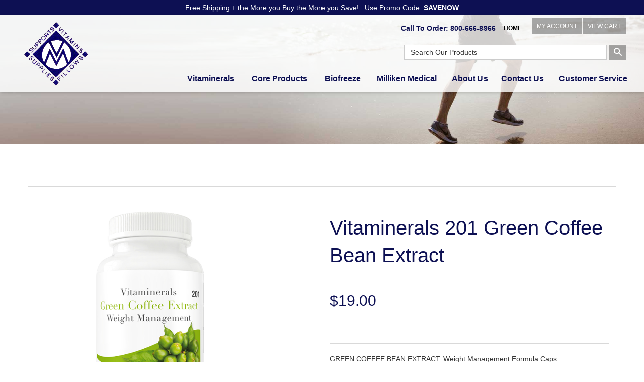

--- FILE ---
content_type: text/html; charset=utf-8
request_url: https://vmmedical.com/moreinfo/Vitaminerals_201-Green-Coffee-Bean
body_size: 37707
content:




<!DOCTYPE html>

<html>
<head>
    <title>Vitaminerals 201 GREEN COFFEE BEAN EXTRACT: Weight Management Formula Capsules</title>
    <meta http-equiv="X-UA-Compatible" content="IE=edge">
    <meta name="viewport" content="width=device-width, initial-scale=1.0" />
    <meta id="MetaDesc" name="DESCRIPTION" content="VMMedical.com sells nutritional supplements, personal health care products &amp; medical office equipment &amp; supplies to Medical Professionals &amp; individuals; Vitaminerals 201 GREEN COFFEE BEAN EXTRACT: Weight Management Formula Capsules." />
    <meta id="MetaKw" name="KEYWORDS" content="" />
     <!--no follow on moreinfo & cardinfo-->
    
    <meta name="ROBOTS" content="INDEX, FOLLOW">
 <!--follow on categories & products-->
    
    <meta name="copyright" content="Copyright © 2010 The Intersoft Group, Inc, All Rights Reserved">
<script src="//ajax.aspnetcdn.com/ajax/jquery/jquery-2.1.3.min.js"></script>
<script src="//ajax.aspnetcdn.com/ajax/jquery.ui/1.11.4/jquery-ui.js"></script>
<script src="//cdn.ckeditor.com/4.4.7/full/ckeditor.js"></script>
<script src="//ajax.aspnetcdn.com/ajax/jquery.validate/1.13.1/jquery.validate.min.js"></script>
<script src="//unpkg.com/sweetalert/dist/sweetalert.min.js"></script>
<link rel="stylesheet" type="text/css" href="//ajax.aspnetcdn.com/ajax/jquery.ui/1.11.4/themes/cupertino/jquery-ui.css" />
<!-- Latest compiled and minified CSS -->
<link rel="stylesheet" href="https://maxcdn.bootstrapcdn.com/bootstrap/3.3.7/css/bootstrap.min.css" integrity="sha384-BVYiiSIFeK1dGmJRAkycuHAHRg32OmUcww7on3RYdg4Va+PmSTsz/K68vbdEjh4u" crossorigin="anonymous">
<!-- Optional theme -->
<link rel="stylesheet" href="https://maxcdn.bootstrapcdn.com/bootstrap/3.3.7/css/bootstrap-theme.min.css" integrity="sha384-rHyoN1iRsVXV4nD0JutlnGaslCJuC7uwjduW9SVrLvRYooPp2bWYgmgJQIXwl/Sp" crossorigin="anonymous">
<!-- Latest compiled and minified JavaScript -->
<script src="https://maxcdn.bootstrapcdn.com/bootstrap/3.3.7/js/bootstrap.min.js" integrity="sha384-Tc5IQib027qvyjSMfHjOMaLkfuWVxZxUPnCJA7l2mCWNIpG9mGCD8wGNIcPD7Txa" crossorigin="anonymous"></script>
<link rel="stylesheet" href="https://cdnjs.cloudflare.com/ajax/libs/font-awesome/4.7.0/css/font-awesome.min.css">
<link rel="stylesheet" href="https://fonts.googleapis.com/icon?family=Material+Icons">

<script>
    var st = 60;
    window.setTimeout(returnHP,st * 60000);

    function returnHP()
    {
        alert("Your session has expired.");
        window.location.replace('https://vmmedical.com/');
    }
</script>
    <link rel="shortcut icon" id="favicon" href="/files/" />
    <link rel="shortcut icon" id="favicon" href="" />
    <link rel="apple-touch-icon" sizes="180x180" href="/apple-touch-icon.png">
    <link rel="icon" type="image/png" sizes="32x32" href="/favicon-32x32.png">
    <link rel="icon" type="image/png" sizes="16x16" href="/favicon-16x16.png">
    <link rel="manifest" href="/site.webmanifest">
    <link rel="stylesheet" type="text/css" href="/Content/menustyles.css" />
    <script src="/Scripts/menusupport.js"></script>
    <script language="JavaScript">
        /* Original:&nbsp;  Eric King (eric_andrew_king@hotmail.com) -->
        <!-- Web Site:&nbsp;  http:&nbsp;//redrival.com/eak/ -->

        <!-- This script and many more are available free online at -->
        <!-- The JavaScript Source!! http:&nbsp;//javascript.internet.com -->
        */

        function NewWindow(mypage, myname, w, h, scroll) {
            var winl = (screen.width - w) / 2;
            var wint = (screen.height - h) / 2;
            winprops = 'height=' + h + ',width=' + w + ',top=' + wint + ',left=' + winl + ',scrollbars=' + scroll + ',resizable'
            win = window.open(mypage, myname, winprops)
            if (parseInt(navigator.appVersion) >= 4) { win.window.focus(); }
        }
    </script>
    <!-- See Common for declarations -->
    <script>
       $(function () {
           initmenu();
           $("#productsearchD").keydown(function (event) {
               if (event.which == 13) {
                   $("#buttonSearchD").click();
               }
           });
           $("#productsearch").keydown(function (event) {
               if (event.which == 13) {
                   $("#buttonSearch").click();
               }
           });
           $("#buttonSearchD").click(function () {
               var nloc = /sproducts/ + "?sval=" + $("#productsearchD").val() + "&ru=" + location.href;
                location.replace(nloc);
            });
           $("#buttonSearch").click(function () {
              var nloc = /sproducts/ + "?sval=" + $("#productsearch").val() + "&ru=" + location.href;
                location.replace(nloc);
           });
           $("#SearchIcon").click(function () { $("#PSearch").css("display", "inline-block"); }).hover(function () { $(this).css("cursor", "pointer"); });
           $("#CloseSearch").click(function () { $("#PSearch").hide(); }).hover(function () { $(this).css("cursor", "pointer"); });
        $("#productsearch").keyup(function (event) {
            if (event.keyCode == 13) {
                $("#buttonSearch").click();
            }
        });
       });
    </script>
    <link rel="stylesheet" type="text/css" href="/Style.css" />
    
    <script type="text/javascript">
    //<![CDATA[
        var tlJsHost = ((window.location.protocol == "https:") ? "https://secure.trust-provider.com/" : "http://www.trustlogo.com/");
        document.write(unescape("%3Cscript src='" + tlJsHost + "trustlogo/javascript/trustlogo.js' type='text/javascript'%3E%3C/script%3E"));
        //]]>
    </script>
</head>
<body>
    <div id="PromoCode" class="modal fade modal-sm question-popup" role="dialog">
        <div class="modal-dialog">
            <div class="modal-content">
                <div class="modal-header" style="height:55px; font-weight: bold;">
                    <div style="float: left;">VM Medical Discounts</div>
                    <div style="float: right;"><button type="button" class="close inputButton_close-wh" data-dismiss="modal">&times;</button></div>
                </div>
                <div class="modal-body" style="padding: 20px; text-align: left;">
                    To receive Free Shipping plus the More you Buy the More you Save discounts please follow the below shopping instructions:<br /><br />
                    <ol>
                        <li>Use the shopping navigation at the top of the page by going to either <b>Vitaminerals</b>, <b>Core Products</b> or <b>Biofreeze</b> and click on the product you would like to purchase.<br /><br />
                        <li>Enter in the amount you would like to purchase in the Quantity box and click the blue <b>ADD TO CART</b> button.<br /><br />
                        <li>Once on the <b>Your Cart</b> page type in the word <b>SAVENOW</b> in the "Apply a Promotion Code" box and click the blue <b>VIEW DISCOUNT</b> button.
                    </ol><br />
                    <u>TO RECEIVE THESE DISCOUNTS:</u><br />
                    You must purchase at least $30 in products to receive the FREE ground shipping discount.<br /><br />
                    Any purchase under $50 will receive 10% off.<br /><br />Any order up to $100 will receive 20% off.<br /><br />Any order over $100 will receive 30% off.
                </div>
                <div style="float: right; font-weight: bold; padding-top: 25px; padding-right: 20px;"><a href="" data-dismiss="modal">CLOSE</a></div>
            </div>
        </div>
    </div>
    <section class="dark-bg">
        <div class="container" style="text-align: center; padding: 5px;">
            <a href="#PromoCode" data-toggle="modal" class="promo-bar">Free Shipping + the More you Buy the More you Save!  &nbsp; Use Promo Code: <b>SAVENOW</b></a>
        </div>
    </section>
    <div class="topnav-section">
        <div class="navbar-brand">
            <div class="logo"><a href="https://vmmedical.com/"><img src="/files/logo.png" alt="Vitaminerals from VM Medical"' border="0" class="logo_preceipt" /></a></div>
        </div>
        <div class="top-nav">
            <div class="header_contact">Call To Order: <a href="tel:800-666-8966" class="header_phone">800-666-8966</a></div>
            <ul class="nav topbar-nav topnav"><li data-screensize="A" data-level="0"><a href="/index" >Home</a></li>
</ul>
            <div  class="topcart-block">
                <a href="/myaccount" class="topcartnav">MY ACCOUNT</a><a href="/cart" class="topcartnav">VIEW CART</a>            </div><div class="mobile_search"><i class="search_btn" id="SearchIcon"><img src="/files/ic_search_white_48dp_1x.png" class="ic_search"></i></div>
            <div id="PSearch" hidden style="text-align: right;"><input Class="inputsearch" id="productsearch" name="productsearch" placeholder="Search Our Products" type="text" value="" />&nbsp;<button id="buttonSearch" class="icon-search-bt"><i class="material-icons">search</i></button>&nbsp;<span id="CloseSearch" class="search-close">X</span></div>
            <div class="search"><input Class="search-field" id="productsearchD" name="productsearchD" placeholder="Search Our Products" type="text" value="" /> <input type="button" id="buttonSearchD" value="" class="icon-search_btn" /></div>
        </div>
        <nav class="nav-menu" role="navigation">
            <!-- toggle get grouped for better mobile display -->
            <button type="button" data-target="#pm,#mm,#tn" class="navbar-toggle" id="hmenu" data-view="H">
                <span class="sr-only">Toggle navigation</span>
                <span class="icon-bar"></span>
                <span class="icon-bar"></span>
                <span class="icon-bar"></span>
            </button>
            <div id="pm" class="dropdown-menu top pm-cntrl">
  <a href="#" class="dropdown-item-pm jsSelect" data-target="#pm-1">Vitaminerals<span class="hcarat-pm"></span></a>
  <a class="dropdown-item-pm" href="https://vmmedical.com/product/CoreProducts">Core Products</a>
  <a class="dropdown-item-pm" href="https://vmmedical.com/product/Biofreeze">Biofreeze</a>
</div>
<div id="pm-1" class="dropdown-menu pm-1 pm-cntrl">
  <a class="dropdown-item-button jsSelect" type="button" date-toggle="dropdown" data-target="#pm" href="#">&lt; Back</a>
  <a class="dropdown-item-category" type="button" date-toggle="dropdown" data-target="#pm" href="https://vmmedical.com/category/Vitaminerals">Vitaminerals</a>
  <a class="dropdown-item-pm" href="https://vmmedical.com/product/Antioxidant_Anti-Aging_Support">Antioxidant &amp; Anti-Aging Support</a>
  <a class="dropdown-item-pm" href="https://vmmedical.com/product/Bone_Ligament_Support">Bone &amp; Ligament Support</a>
  <a class="dropdown-item-pm" href="https://vmmedical.com/product/Circulatory_Support">Circulatory Support</a>
  <a class="dropdown-item-pm" href="https://vmmedical.com/product/Daily_Health_Special_Needs">Daily Health &amp; Special Needs</a>
  <a class="dropdown-item-pm" href="https://vmmedical.com/product/Gastrointestinal_Support">Gastrointestinal Support</a>
  <a class="dropdown-item-pm" href="https://vmmedical.com/product/Immune_Support">Immune Support</a>
  <a class="dropdown-item-pm" href="https://vmmedical.com/product/Mental_Focus_Support">Mental &amp; Focus Support</a>
  <a class="dropdown-item-pm" href="https://vmmedical.com/product/Muscle_Strength_Support">Muscle &amp; Strength Support</a>
  <a class="dropdown-item-pm" href="https://vmmedical.com/product/Nerve_Support">Nerve Support</a>
  <a class="dropdown-item-pm" href="https://vmmedical.com/product/Pain_Management">Pain Management</a>
  <a class="dropdown-item-pm" href="https://vmmedical.com/product/Skin_Care_Topicals">Skin Care &amp; Topicals</a>
  <a class="dropdown-item-pm" href="https://vmmedical.com/product/Weight_Management">Weight Management</a>
</div>

            <div id="mm" class="dropdown-menu top mm-cntrl">
  <a class="dropdown-item-mm" href="/quoteform">Milliken Medical</a>
  <a href="#" class="dropdown-item-mm jsSelect" data-target="#mm-1">About Us<span class="hcarat-mm"></span></a>
  <a class="dropdown-item-mm" href="/contact">Contact Us</a>
  <a class="dropdown-item-mm" href="/Vitamin-Minerals/VM-Medical-Customer-Service">Customer Service</a>
</div>
<div id="mm-1" class="dropdown-menu mm-1 mm-cntrl">
  <a class="dropdown-item-button jsSelect" type="button" date-toggle="dropdown" data-target="#mm" href="#">&lt; Back</a>
  <a class="dropdown-item-category" type="button" date-toggle="dropdown" data-target="#mm">About Us</a>
  <a class="dropdown-item-mm" href="/Vitamin-Minerals/About-VM-Medical">About VM Medical</a>
  <a class="dropdown-item-mm" href="/Vitamin-Minerals/Vitaminerals">About Vitaminerals</a>
</div>

            <div id="tn" class="dropdown-menu top tn-cntrl">
  <a class="dropdown-item-tn" href="/index">Home</a>
</div>

        </nav>
        <div class="navbar navbar-default collapse jsNav" id="prodMenuDiv">
            <ul class="prodbar-nav prodnav">
                
                <li class="dropdown" data-level="0" ><a data-toggle="dropdown" class="dropdown-toggle" href="https://vmmedical.com/category/Vitaminerals" id="mainprod_Vitaminerals" >Vitaminerals<span class="jsCaret"></span></a><ul class="dropdown-menu menuoffset">
<li><a href="https://vmmedical.com/product/Antioxidant_Anti-Aging_Support" id="mainprod_Antioxidant_Anti-Aging_Support"  >Antioxidant & Anti-Aging Support</a></li>
<li><a href="https://vmmedical.com/product/Bone_Ligament_Support" id="mainprod_Bone_Ligament_Support"  >Bone & Ligament Support</a></li>
<li><a href="https://vmmedical.com/product/Circulatory_Support" id="mainprod_Circulatory_Support"  >Circulatory Support</a></li>
<li><a href="https://vmmedical.com/product/Daily_Health_Special_Needs" id="mainprod_Daily_Health_Special_Needs"  >Daily Health & Special Needs</a></li>
<li><a href="https://vmmedical.com/product/Gastrointestinal_Support" id="mainprod_Gastrointestinal_Support"  >Gastrointestinal Support</a></li>
<li><a href="https://vmmedical.com/product/Immune_Support" id="mainprod_Immune_Support"  >Immune Support</a></li>
<li><a href="https://vmmedical.com/product/Mental_Focus_Support" id="mainprod_Mental_Focus_Support"  >Mental & Focus Support</a></li>
<li><a href="https://vmmedical.com/product/Muscle_Strength_Support" id="mainprod_Muscle_Strength_Support"  >Muscle & Strength Support</a></li>
<li><a href="https://vmmedical.com/product/Nerve_Support" id="mainprod_Nerve_Support"  >Nerve Support</a></li>
<li><a href="https://vmmedical.com/product/Pain_Management" id="mainprod_Pain_Management"  >Pain Management</a></li>
<li><a href="https://vmmedical.com/product/Skin_Care_Topicals" id="mainprod_Skin_Care_Topicals"  >Skin Care & Topicals</a></li>
<li><a href="https://vmmedical.com/product/Weight_Management" id="mainprod_Weight_Management"  >Weight Management</a></li>
</ul>
</li>
<li><a href="https://vmmedical.com/product/CoreProducts" id="mainprod_CoreProducts" >Core Products</a></li>
<li><a href="https://vmmedical.com/product/Biofreeze" id="mainprod_Biofreeze" >Biofreeze</a></li>

            </ul>
            <ul class="navbar-nav mainnav">
                <li data-screensize="A" data-level="0"><a href="/quoteform" >Milliken Medical</a></li>
<li class="dropdown"  data-level="0" data-screensize="A">
<a  data-toggle="dropdown" class="dropdown-toggle">About Us <span class="jsCaret"></span></a>
<ul  class="dropdown-menu ">
<li data-screensize="A" data-level="1"><a href="/Vitamin-Minerals/About-VM-Medical" >About VM Medical</a></li>
<li data-screensize="A" data-level="1"><a href="/Vitamin-Minerals/Vitaminerals" >About Vitaminerals</a></li>
</ul></li><li data-screensize="A" data-level="0"><a href="/contact" >Contact Us</a></li>
<li data-screensize="A" data-level="0"><a href="/Vitamin-Minerals/VM-Medical-Customer-Service" >Customer Service</a></li>

            </ul>
        </div>
    </div>
    <div class="inside_img">
        <img src="../files/inside_image.jpg" class="img-responsive" />
    </div>
    <section id="about" class="padding-top-bottom ">
        <div class="container">
            <div class="row">
                <div class="col-lg-12 col-md-12 col-sm-12 col-xs-12">
<script src="/scripts/moreinfo.js"></script>
<script src="/scripts/zoomIn.js"></script>

<script>
    var showRegPrice = "false";
    var onSale = "false";
    var popUp = "";
    var urlLogin = "/loginUser";

    $(function () {
        $(".jsSwatch").click(function () {
            $("#SwatchRecid").val($(this).attr("data-swatchid"));
            $("#Buttons_Swatch").click();
        });
        $("#XProdImg2").zoomIn();
        $('#LDesc').tabs();

        $("#QuestTrig").click(function () {
            $("#IQuestion").modal({ backdrop: false });
            //return false;
        });
        if ("" != "") alert("");
        $('.datePicker').datepicker();

        $("#vPdf").click(function () {
            var ur = $(this).attr("data-pdfname");
            if (ur == "") return;
            ur = "/files/" + ur;
            window.open(ur, "blank");
        });
    });
</script>
<style>
    .noDisplay {
        display: none;
    }
</style>

<div id="LargeImage" class="modal fade" role="dialog">
    <div class="modal-dialog">
        <div class="modal-content">
            <div class="modal-header-zoom">
                <button type="button" class="close inputButton_close" data-dismiss="modal">&times;</button>
            </div>
            <div class="modal-body-zoom">
                <img src="/prodimages/201_Green_Coffee.jpg" class="img-responsive" alt="201 Green Coffee Bean" id="XProdImg2" style="border: none; margin-right: auto; margin-left: auto;" />
            </div>
        </div>
    </div>
</div>





<form action="/moreinfo/Vitaminerals_201-Green-Coffee-Bean" method="post">    <div id="IQuestion" class="modal fade modal-sm question-popup" role="dialog">
        <div class="modal-dialog">
            <div class="modal-content">
                <div class="modal-header" style="height:55px;background-color:hsla(25.75757575757576, 81.15%, 52.16%, 1.00); color: black; font-weight: bold;">
                    <div style="float: left;">Enter Your Quote Request Below</div>
                    <div style="float: right;"><button type="button" class="close inputButton_close" data-dismiss="modal">&times;</button></div>
                </div>
                <div class="modal-body" style="padding: 20px;">
                    <label for="CustEmail" style="font-weight: normal;">Enter your email address:</label><input Class="input" id="CustEmail" name="CustEmail" type="text" value="" /><br />
                    <label for="Question" style="font-weight: normal;">Enter your Quote Request (max 200 characters):</label>
                    <textarea class="textarea_dialog" cols="20" id="Question" maxlength="200" name="Question" rows="2">
</textarea><br /><br />
                    
                    <input type="submit" name="Buttons.EmailQuestion" value="Submit" class="inputButton" />
                </div>
            </div>
        </div>
    </div>
    <input type="submit" id="Buttons_Swatch" name="Buttons.Swatch" hidden formnovalidate />
<input id="NoVariants" name="NoVariants" type="hidden" value="true" /><input id="VariantId" name="VariantId" type="hidden" value="" /><input id="Current_ProductId" name="Current.ProductId" type="hidden" value="Vitaminerals_201-Green-Coffee-Bean" /><input data-val="true" data-val-number="The field SwatchRecid must be a number." data-val-required="The SwatchRecid field is required." id="SwatchRecid" name="SwatchRecid" type="hidden" value="0" />    <div class="row mi_bcbg">&nbsp;</div>
    <div class="row">
        <div class="col-lg-5 col-md-5 col-sm-5 col-xs-12 moreinfo_prod-image">
            <a href="#LargeImage" data-toggle="modal">
                <img src="/prodimages/201_Green_Coffee.jpg" class="img-responsive" alt="201 Green Coffee Bean" id="XProdImg" style="border: none" />
            </a>
            <a href="#LargeImage" data-toggle="modal" class="btZoom">
                <img src="/images/iczoom.png" border="0">Click to Zoom
            </a><br />

        </div>
        <div class="col-lg-1 col-md-1 col-sm-1 col-xs-12 mobile_hide">&nbsp;</div>
        <div class="col-lg-6 col-md-6 col-sm-6 col-xs-12 moreinfo_prod-price">
            <div class="moreinfo_prodtitle-row"><h1 class="moreinfo_prodtitle">Vitaminerals 201 Green Coffee Bean Extract</h1><br />

<script>
    $(function () {
        $("#starGroup").hover(function () { $("#hoverGroup").show(); }, function () { $("#hoverGroup").hide();});
    });
</script>


  </div>
            <div class="price" >
                <span id="UnitPriceId">$19.00</span><span id="SalePrice" class="price" style="color:red">
                    
                </span><span id="InvOnHand"></span>
                <div id="RegPricePanel" class="suggprice"></div><br />
                <span class="suggprice"><span id="RegularPrice"></span></span>
                <span id="PriceEach" class="priceeach"></span>
            </div>
            <span id="FullCartonQuan"></span><br />
            <span class="moreinfo_sku"> &nbsp;&nbsp;&nbsp; </span>
            <div class="moreinfo_shortdesc">GREEN COFFEE BEAN EXTRACT: Weight Management Formula Caps</div>
            <div class="smfont">
                
                
                <br />
                <span id="VariantNote"></span>
            </div>

            <div class="panel-group" id="accordion">
                <div class="accordion-panel" hidden="hidden">
                    <a data-toggle="collapse" data-parent="#accordion" href="#collapse1">
                        <div class="accordion-heading">
                            <span class="accordion-title">Is this a gift?</span>
                        </div>
                    </a>
                    <div id="collapse1" class="panel-collapse collapse">
                        <div class="panel-body">
                            
                            <input id="OkGift" name="OkGift" type="checkbox" value="true" /><input name="OkGift" type="hidden" value="false" /><span> Gift wrap this item?</span><br />
                            <span class="prod_options">Enter a gift message:</span><br />
                            <textarea MaxLength="175" class="textarea_gift" cols="20" id="GiftMessageBox" name="GiftMessageBox" rows="2">
</textarea>
                        </div>
                    </div>
                </div>
                <div class="accordion-panel" hidden="hidden">
                    <a data-toggle="collapse" data-parent="#accordion" href="#collapse2">
                        <div class="accordion-heading">
                            <span class="accordion-title">Add some extras?</span>
                        </div>
                    </a>
                    <div id="collapse2" class="panel-collapse collapse">
                        <div class="panel-body">
                            <div id="dependent" class="row">
                            </div>
                        </div>
                    </div>
                </div>
                <div class="accordion-panel" hidden="hidden">
                    <a data-toggle="collapse" data-parent="#accordion" href="#collapse3">
                        <div class="accordion-heading">
                            <span class="accordion-title">Add item notes:</span>
                        </div>
                    </a>
                    <div id="collapse3" class="panel-collapse collapse">
                        <div class="panel-body">
                            <span class="prod_options"></span>
                            <br>
                        </div>
                    </div>
                </div>
                <div class="accordion-panel" hidden="hidden">
                    <a data-toggle="collapse" data-parent="#accordion" href="#collapse4">
                        <div class="accordion-heading">
                            <span class="accordion-title">Add personalization:</span>
                        </div>
                    </a>
                    <div id="collapse4" class="panel-collapse collapse">
                        <div class="panel-body">
                            <div class="row personalization">
                            </div>
                        </div>
                    </div>
                </div>
            </div>

            <div class="row" style="padding: 10px 0px 0px 0px; margin: 0px;">
                <div class="col-lg-12 col-md-12 col-sm-12 col-xs-12 no-pad" >
                    <span hidden="hidden"><a href="#QtyDiscModal" data-toggle="modal">See Quantity Discounts</a></span>
                    <div class="modal fade" id="QtyDiscModal" role="dialog" hidden="hidden">
                        <div class="modal-dialog">
                            <!-- Modal content-->
                            <div class="modal-content">
                                <div class="modal-header">
                                    <button type="button" class="close" data-dismiss="modal">&times;</button>
                                    <h4 class="modal-title">Quantity Discounts</h4>
                                </div>
                                <div class="modal-body">
                                    <p>
</p>
                                </div>
                                <div class="modal-footer">
                                    <button type="button" class="btn btn-default" data-dismiss="modal">Close</button>
                                </div>
                            </div>
                        </div>
                    </div>
                </div>
                    <div class="col-lg-4 col-md-4 col-sm-5 col-xs-12 no-pad">
                        
                        <input class="inputqty" data-val="true" data-val-number="The field MIQuantity must be a number." id="MIQuantity" name="MIQuantity" placeholder="Quantity" type="text" value="" />
                    </div>
                <div class="col-lg-8 col-md-8 col-sm-7 col-xs-12 mi_qty">
                     &nbsp;
                    
                        <input type="submit" name="Buttons.Checkout" id="Buttons_Checkout" class="inputButton_addcart" value="Add to Cart" />
                    <a href="/myaccount" class="inputButtonLogin" hidden="hidden"></a>
                </div>
            </div>
            <div class="row no-margin">
                <div class="col-lg-12 col-md-12 col-sm-12 col-xs-12 moreinfo_share">
                    
                    
                    <div style="display: inline-block; width: 32px; height: 32px;"><a href="/emailproduct/Vitaminerals_201-Green-Coffee-Bean" class="inputButtonEmailProd" target="_blank"><img src="/images/ic_email.gif" border="0"></a> </div>
                    <div style="display: inline-block; width: 34px; height: 32px;"><a href="" onclick="window.print();return(false);" class="hand"><img src="/images/ic_print.gif" border="0" style="margin-top: 2px;"></a></div>
                    <div style="display: inline-block; height: 32px;"></div>
                </div>
            </div>
        </div>
    </div>
    <div class="row">
        <div class="moreinfo_prod-desc col-lg-12 col-md-12 col-sm-12 col-xs-12">
            <div id="LDesc">
                <ul>
                        <li><a href="#ld1">Product Info</a></li>
                        <li><a href="#ld2">Product Description</a></li>
                        <li><a href="#ld3">Supplement Facts</a></li>
                </ul>
                    <div id="ld1">
                        <p>Green Coffee Bean Extract and Raspberry Ketones Formula.</p>

<p><strong>Serving size:</strong><br />
1 Capsule</p>

<p><strong>Directions:</strong><br />
Take one capsule once twice a day, approximately 30 minutes priorto a meal or as recommended by your health professional.For optimal results incorporate regular exercise and a healthy, nutrient dense diet.</p>

<p><strong>Caution:</strong><br />
Consult your physician prior to using this product it you are pregnant, nursing, taking medication, under 18 years of age or have a medical condition.</p>

<p><strong>KEEP OUT OF REACH OF CHILDREN.</strong></p>

<p>Statements made regarding this product have not been evaluated by the FDA. This product is not intended to diagnose, treat, cure or prevent any disease.</p>

                    </div>
                    <div id="ld2">
                        <p>Green Coffee Bean extract is rich with antioxidants and extremely low in caffeine. Green Coffee Beans contain high levels of Chlorogenic acid which is only minimally present once the beans have been roasted. Studies suggest that Chlorogenic acid inhibits sugar to the blood stream while boosting the body&#39;s metabolism, resulting in a reduction of fat. With caffeine only being minimally present, there are nojittery side effects.</p>

<p>Raspberry Ketones are the primary aroma found in raspberries. Studies have shown that raspberry ketones regulate adiponectin, a protein hormone produced by fat cells that regulate metabolism and break down stored fat. Research has shown that boosting adiponectin causes the body to burn fat more efficiently.</p>

                    </div>
                    <div id="ld3">
                        <div class="prodrow">
<div class="col-lg-6 col-md-6 col-sm-6 col-xs-6"><strong>Ingredient</strong></div>

<div class="col-lg-3 col-md-3 col-sm-3 col-xs-3"><strong>Amount</strong></div>

<div class="col-lg-3 col-md-3 col-sm-3 col-xs-3"><strong>% DV</strong></div>
</div>

<div class="prodrow">
<div class="col-lg-6 col-md-6 col-sm-6 col-xs-6">Green Coffee Bean Extract</div>

<div class="col-lg-3 col-md-3 col-sm-3 col-xs-3">400 mcg</div>

<div class="col-lg-3 col-md-3 col-sm-3 col-xs-3">*</div>
</div>

<div class="prodrow">
<div class="col-lg-6 col-md-6 col-sm-6 col-xs-6">Raspberry Ketones</div>

<div class="col-lg-3 col-md-3 col-sm-3 col-xs-3">50 mg</div>

<div class="col-lg-3 col-md-3 col-sm-3 col-xs-3">*</div>
</div>

<p>&nbsp;</p>

<p><strong>Other Ingredients:</strong><br />
Microcrystalline cellulose, silica, magnesium stearate, gelatin capsule.</p>

                    </div>
            </div>
        </div>
    </div>
    <div class="row moreinfo_prod-cross-related">
        <div class="col-lg-6 col-md-6 col-sm-6 col-xs-12 relatedcrosspike"></div>
        <div class="col-lg-6 col-md-6 col-sm-6 col-xs-12"></div>
    </div>
        <script src="http://tracking.godatafeed.com/gdf_click.js"></script>
</form>

</div>
            </div>
            <div class="row">
                <div class="col-lg-12 col-md-12 col-sm-12 col-xs-12"></div>
            </div>
            <div class="row">
                <div class="col-lg-12 col-md-12 col-sm-12 col-xs-12"></div>
            </div>
            <div class="row">
                <div class="col-lg-12 col-md-12 col-sm-12 col-xs-12"></div>
            </div>
        </div>
    </section>
    <section id="newsletter" class="light-typo dark-bg">
        <div class="container">
<script>
    $(function () {
        $("#joinList").click(function () {
            var em = $("#CobaltEmail").val();
            var cat = "webmail";
            location.replace("/cobalt/send/" + em + "/" + cat);
        });

    });
</script>

<header class="section-header text-center" style="margin-top: 20px;">
    <h2>Stay in touch</h2>
    <h4>Sign Up for Email Updates on News &amp; Offers</h4>
</header>
<div class="row" style="margin-bottom: 25px;">
    <div class="input-group">
        <input Class="inputJoin" id="CobaltEmail" name="CobaltEmail" placeholder="Enter your email address" type="text" value="" />
        <span class="input-group-btn">
            <input type="button" id="joinList" class="inputButtonJoin" value="JOIN" data-wait="Please wait..." />
        </span>
    </div>
</div>
        </div>
    </section>
    
    <section id="contact" class="padding-top-bottom">
        <div class="container">
            <header class="section-header text-center">
                <h1><strong>We’re here to help.</strong></h1>
                <p>Contact us today.</p>
            </header>
            <div class="row">
                <div class="col-xs-12 col-sm-12 col-md-4 contact-info cta-message anima fade-right">
                    <address>
                        <strong>VM Medical</strong><br>
                        311 E. Streetsboro St.<br>
                        Hudson, OH 44236 <br>
                        <a href="tel:330-655-2455" class="mobile_phone">330-655-2455</a><br>
                        <a href="mailto:info@vmmedical.com" class="contact-email">info@vmmedical.com</a>
                    </address>
                </div>
                <div class="col-xs-12 col-sm-12 col-md-8 anima fade-up d1">
                    <script>
$(function() {
    $(".leadcaptcha").attr("placeholder", "COPY CHARACTERS HERE");
});
</script>
<form action="/LeadForm/SendLead" method="post">    <div class="leadform">
        <div class="row">
            <div class="col-md-6 col-sm-6 col-xs-12 lead_col2">
                <input class="leadinput" id="ldname" name="ldname" placeholder="NAME" type="text" value="" /><br />
                <input class="leadinput" id="ldemail" name="ldemail" placeholder="EMAIL" type="email" value="" /><br />
                <input class="leadinput" id="ldphone" name="ldphone" placeholder="PHONE" type="text" value="" /><br />
                <input class="leadinput" id="ldcompany" name="ldcompany" placeholder="COMPANY" type="text" value="" />
            </div>
            <div class="col-md-6 col-sm-6 col-xs-12 lead_col3">
                <textarea Rows="4" class="leadtextarea" cols="20" id="ldcomments" name="ldcomments" placeholder="COMMENTS" rows="2">
</textarea>
                <img src="/captcha/index?cid=ad8ea2e6-c943-4f60-983c-20be3cb1a77c" alt="Captcha" class="captcha_img"/> <div class="captcha_label"></div><input type="text" id="captchaad8ea2e6-c943-4f60-983c-20be3cb1a77c" name="captchaad8ea2e6-c943-4f60-983c-20be3cb1a77c" class="leadcaptcha" /> <span class="field-validation-valid" data-valmsg-for="captcha" data-valmsg-replace="true" style="color:red;"></span><br /><input type="submit" id="leadsubmit" name="Buttons.LeadSubmit" class="inputButton_captcha" value="SUBMIT" />
            </div>
        </div>
    </div>
</form>
                </div>
            </div>
        </div>
    </section>
    <footer id="main-footer" class="dark-bg light-typo">
        <div class="container">
            <div class="col-xs-12 col-sm-12 col-md-5 footer-left">
                <script language="JavaScript" type="text/javascript">TrustLogo("https://vmmedical.com/files/sectigo_trust_seal_sm_82x32.png", "CL1", "none");</script><br />
                <div class="copyright">
                    Copyright <sup>©</sup> 2019  VM Medical  All rights reserved.
                    <br />Vireo Ecommerce an <a href="http://www.vireoweb.com" class="textnav" target="_blank">Intersoft Group</a> Solution
                </div>
            </div>
            <div class="col-xs-12 col-sm-12 col-md-7 footer-right">
                <div class="translate"><div id="google_translate_element"></div><script type="text/javascript">
                                             function googleTranslateElementInit() {
                                                 new google.translate.TranslateElement({
                                                     pageLanguage: 'en',
                                                     layout: google.translate.TranslateElement.InlineLayout.SIMPLE
                                                 }, 'google_translate_element');
                                             }
</script><script src="//translate.google.com/translate_a/element.js?cb=googleTranslateElementInit" type="text/javascript"></script>
</div>
                <div class="sos_media"></div>
                <ul class="nav secbar-nav secnav">
                    <li data-screensize="A" data-level="0"><a href="/cart" >View Cart</a></li>
<li data-screensize="A" data-level="0"><a href="/Vitamin-Minerals/About-VM-Medical" >About Us</a></li>
<li data-screensize="A" data-level="0"><a href="/contact" >Contact Us</a></li>
<li data-screensize="A" data-level="0"><a href="/myaccount" >My Account</a></li>
<li data-screensize="A" data-level="0"><a href="/index" >Home</a></li>

                </ul>
            </div>
            <div class="col-xs-12 col-sm-12 col-md-12 sm_footer">
                Product offerings and statements made on this website have not necessarily been evaluated by the U.S. Food & Drug Administration or other medical authority and are not intended to be interpreted as diagnoses, treatment, cure or prevention of any disease. This material does not substitute for examination by, and consultation with, licensed professional medical practitioner.
            </div>
            
        </div>
    </footer>

    <!--NEED TO HIDE BEFORE PUBLISH <span id="testspan"></span><br />-->

</body>
</html>


--- FILE ---
content_type: text/css
request_url: https://vmmedical.com/Style.css
body_size: 228798
content:
BODY {
    background-color: #fff;
    height: 100%;
    margin: 0px;
    padding: 0px;
    font-family: 'Source Sans Pro', Open Sans, Trebuchet MS, sans-serif;
    color: #333;
    font-size: 14px;
    line-height: 20px;
}
/*HOW TO STYLE THE PLACEHOLDER TEXT*/
::-webkit-input-placeholder { color:#333; }
::-moz-placeholder { color:#333; } /* firefox 19+ */
:-ms-input-placeholder { color:#333; } /* ie */
input:-moz-placeholder { color:#333; }

button[disabled], html input[disabled], button[disabled]:hover, html input[disabled]:hover {
    cursor: none;
    background-color: lightgray;    
}
/*ARROWS*/
.arrow-up {
  width: 0; 
  height: 0; 
  border-left: 5px solid transparent;
  border-right: 5px solid transparent;  
  border-bottom: 5px solid black;
}
.arrow-down {
  width: 0; 
  height: 0; 
  border-left: 5px solid transparent;
  border-right: 5px solid transparent;  
  border-top: 5px solid #f00;
}
.arrow-right {
  width: 0; 
  height: 0; 
  border-top: 5px solid transparent;
  border-bottom: 5px solid transparent;  
  border-left: 5px solid green;
}
.arrow-left {
  width: 0; 
  height: 0; 
  border-top: 5px solid transparent;
  border-bottom: 5px solid transparent;   
  border-right: 5px solid blue; 
}
/*OTHER ARROW*/
.arrow-right {
    display: inline-block;
    margin-left: .2em;
    color: #fff;
    border-bottom: 5px solid transparent;
    border-top: 5px solid transparent;
    border-left: 5px solid;
    content: '';
}
/*MENU TOGGLE*/
.navbar {
    left: 0px;
    top: 0px;
    right: 0px;
    width: 80%;
    border: none;
    background-color: transparent;
    border-radius: 0;
    margin: 0px;
    background-image: none;
    box-shadow: none;
    clear: right;
    text-align: right;
float: right;
    /*Bootstrap defaults:
   border-radius: 4px;
   position: relative;
    min-height: 50px;
    margin-bottom: 20px;*/
}

.navbar-default .navbar-toggle {
    background-color: #fff;
    border-color: #697140;
    padding: 9px 10px;
    margin-top: 3px;
    margin-right: 4px;
    /*Bootstrap defaults:
    position: relative;
    float: right;
    padding: 9px 10px;
    margin-top: 8px;
    margin-right: 15px;
    margin-bottom: 8px;
    background-color: transparent;
    background-image: none;
    border: 1px solid transparent;
    border-radius: 4px;*/
}

    .navbar-default .navbar-toggle:hover, .navbar-default .navbar-toggle:focus, .navbar-default .navbar-toggle:active {
        background-color: #c0cb8e;
        /*Bootstrap defaults:background-color: #ddd;*/
    }

    .navbar-default .navbar-toggle:visited {
        background-color: white;
        /*Bootstrap defaults:background-color: #ddd;*/
    }

.sr-only {
    /*Bootstrap defaults:
    position: absolute;
    width: 1px;
    height: 1px;
    padding: 0;
    margin: -1px;
    overflow: hidden;
    clip: rect(0, 0, 0, 0);
    border: 0;*/
}

.navbar-toggle .icon-bar {
    background-color: #fff;
    /*Bootstrap defaults:
    background-color: #888;
    display: block;
    width: 22px;
    height: 2px;
    border-radius: 1px;*/
}

/*MAIN MENU*/
.navbar-collapse {
    padding-right: 0px;
    padding-left: 0px;
}

.m-nav {
    height: 40px;
}

.mainnav-container {
    margin: 0px auto;
    background-color: transparent;
    border-color: transparent;
    border-radius: 0px;
    border: none;
    /*Bootstrap defaults:
    background-color: #f8f8f8;
    border-color: #e7e7e7;
    border-radius: 4px;
    position: relative;
    min-height: 50px;
    margin-bottom: 20px;
    border: 1px solid transparent;*/
}

.mainnav {
    float: none;
    margin: 0 auto;
    list-style: none;
    background-color: transparent;
    padding: 0px;
    display: inline-block;
    text-align: right;
}
/*TO MAKE the navigation sit center on page - .mainnav must have text-align: center; & float: none; ALSO .navbar-nav > li must have display: inline-block; & float: none; */
.navbar-nav > li {
    border: none;
    padding: 0px;
    margin: 0px;
    display: inline-block;
    float: none;
    background-color: transparent;
}

.navbar-default .navbar-nav > li > a, .navbar-default .navbar-nav > li > a.highlighted {
    padding: 19px 13px 17px;
    font-family: 'Source Sans Pro', Open Sans, Trebuchet MS, sans-serif;
    color: #0d1053;
    font-size: 16px;
    font-weight: 700;
    text-decoration: none;
    border: none;
    display: block;
    /*Bootstrap defaults:
    color: #777;
    padding-top: 15px;
    padding-bottom: 15px;
    padding-right: 15px;
    padding-left: 15px;
    line-height: 20px;*/
}

.navbar-default .navbar-nav > li > a:hover, .navbar-default .navbar-nav > li > a:focus, .navbar-default .navbar-nav > li > a:active {
    padding: 19px 13px 17px;
    font-family: 'Source Sans Pro', Open Sans, Trebuchet MS, sans-serif;
    color: #fff !important;
    font-size: 16px;
    font-weight: 700;
    text-decoration: none;
    background-color: #295A79;
    border: none;
    display: block;
    /*Bootstrap defaults:
    color: #333;
    background-color: transparent;
    text-decoration: none;
    padding-top: 15px;
    padding-bottom: 15px;
    padding-right: 15px;
    padding-left: 15px;
    line-height: 20px;*/
    }

.navbar-default .navbar-nav > .open > a, .navbar-default .navbar-nav > .open > a:hover, .navbar-default .navbar-nav > .open > a:focus {
    padding: 19px 13px 17px;
    font-family: 'Source Sans Pro', Open Sans, Trebuchet MS, sans-serif;
    color: #fff;
    font-size: 16px;
    font-weight: 700;
    text-decoration: none;
    background-color: #295A79;
    border: none;
    display: block;
    background-image: none;
    box-shadow: none;
}

.navbar-nav > li > a.dropdown-toggle {
    padding: 19px 13px 17px;
    font-family: 'Source Sans Pro', Open Sans, Trebuchet MS, sans-serif;
    color: #0d1053;
    font-size: 16px;
    font-weight: 700;
    text-decoration: none;
    background-color: transparent;
    border: none;
    display: block;
}

.navbar-nav > li > a.dropdown-toggle:hover, .navbar-nav > li > a.dropdown-toggle:active, .navbar-nav > li > a.dropdown-toggle:focus {
    padding: 19px 13px 17px;
    font-family: 'Source Sans Pro', Open Sans, Trebuchet MS, sans-serif;
    color: #fff;
    font-size: 16px;
    font-weight: 700;
    text-decoration: none;
    background-color: #295A79;
    border: none;
    display: block;
}

.navbar-nav > li .caret {
    display: none !important;
    /*Bootstrap defaults:
    display: inline-block;
    width: 0;
    height: 0;
    margin-left: 2px;
    vertical-align: middle;
    border-top: 4px solid;
    border-right: 4px solid transparent;
    border-left: 4px solid transparent;*/
}

.navbar-nav > li > .dropdown-menu, .navbar-nav .open .dropdown-menu /*sub-menu*/ {
    background-color: #295A79;
    transition: background-color 400ms ease, color 400ms ease;
    left: 0px;
    text-align: left;
    border: none;
    border-radius: 0px;
    padding: 0px;
    margin: 56px 0px 0px;
    top: 0;
    height: auto;
    width: auto;
    /*Bootstrap defaults:
    margin-top: 0;
    border-top-left-radius: 0;
    border-top-right-radius: 0;
    padding: 5px 0;
    margin: 2px 0 0;
    font-size: 14px;
    text-align: left;
    background-color: #fff;
    border: 1px solid #ccc;
    border: 1px solid rgba(0, 0, 0, .15);
    border-radius: 4px;
    -webkit-box-shadow: 0 6px 12px rgba(0, 0, 0, .175);
    box-shadow: 0 6px 12px rgba(0, 0, 0, .175)*/
    /*SUB UL MENU - SMARTMENUS AUTO CREATED
    left: 0px;
    top: auto;
    width: auto;
    margin-top: 0px;
    margin-left: 0px;
    display: none;
    min-width: 10em;
    max-width: 20em;*/
}

.navbar-nav > li > .dropdown-menu > li /*sub-menu item separator*/ {
    border-bottom: 1px solid hsla(0, 0%, 100%, .19);
    padding: 0px;
}

.navbar-nav > li > .dropdown-menu > li > a, .navbar-nav > li > .dropdown-menu > li > a.highlighted, .navbar-nav .open .dropdown-menu > li > a /*sub-menu link style*/ {
    background-color: transparent;
    text-decoration: none;
    padding: 10px 20px;
    color: #fff;
    font-size: 12px;
    font-weight: 300;
    letter-spacing: normal;
    font-family: Arial, 'Helvetica Neue', Helvetica, sans-serif;
    text-transform: uppercase;
    /*Bootstrap defaults:
    display: block;
    padding: 3px 20px;
    clear: both;
    font-weight: normal;
    line-height: 1.42857143;
    color: #333;
    white-space: nowrap;
    font-family: "Open Sans",Arial,Helvetica,sans-serif;
    font-size: 1em !important;*/
}

    .navbar-nav > li > .dropdown-menu > li > a:hover, .navbar-nav > li > .dropdown-menu > li > a:focus, .navbar-default .navbar-nav .open .dropdown-menu > li > a:hover {
        background-color: #0d1053;
        background-image: none;
        text-decoration: none;
        padding: 10px 20px;
        color: #fff;
        font-size: 12px;
        font-weight: 300;
        letter-spacing: normal;
        font-family: Arial, 'Helvetica Neue', Helvetica, sans-serif;
        text-transform: uppercase;
        box-shadow: none;
        /*Bootstrap defaults:
    color: #262626;    
    background-color: #f5f5f5;*/
    }

.navbar-nav > li > .dropdown-menu > li > a.dropdown-toggle {
    background-color: transparent;
    text-decoration: none;
    padding: 10px 20px;
    color: #fff;
    font-size: 12px;
    font-weight: 300;
    letter-spacing: normal;
    font-family: Arial, 'Helvetica Neue', Helvetica, sans-serif;
    text-transform: uppercase;
    display: block;
    clear: both;
    line-height: 1.42857143;
    white-space: nowrap;
    border-bottom: none;
}

    .navbar-nav > li > .dropdown-menu > li > a.dropdown-toggle:hover, .navbar-nav > li > .dropdown-menu > li > a.dropdown-toggle:active, .navbar-nav > li > .dropdown-menu > li > a.dropdown-toggle:focus {
        background-color: #295A79;
        background-image: none;
        text-decoration: none;
        padding: 10px 20px;
        color: #fff;
        font-size: 12px;
        font-weight: 300;
        letter-spacing: normal;
        font-family: Arial, 'Helvetica Neue', Helvetica, sans-serif;
        text-transform: uppercase;
    }

.navbar-nav > li > .dropdown-menu > li .caret {
    display: none;
    /*Bootstrap defaults:
    display: inline-block;
    width: 0;
    height: 0;
    margin-left: 2px;
    vertical-align: middle;
    border-top: 4px solid;
    border-right: 4px solid transparent;
    border-left: 4px solid transparent;*/
}
    .navbar-nav > li > .dropdown-menu > li > .dropdown-menu {
        background-color: #295A79;
        transition: background-color 400ms ease, color 400ms ease;
        left: 0px;
        text-align: left;
        border: none;
        border-radius: 0px;
        padding: 0px;
        top: auto;
        margin-left: 100%;
        margin-top: -37px;
        height: auto;
        width: auto;
    }
.navbar-nav > li > .dropdown-menu > li > .dropdown-menu li {
    border-bottom: 1px solid hsla(0, 0%, 100%, .19);
}
    .navbar-nav > li > .dropdown-menu > li > .dropdown-menu li > a, .navbar-nav > li > .dropdown-menu > li > .dropdown-menu li > a.dropdown-toggle, .navbar-nav > li > .dropdown-menu > li > .open .dropdown-menu > li > a {
        background-color: transparent;
        text-decoration: none;
        padding: 10px 20px;
        color: #fff;
        font-size: 12px;
        font-weight: 300;
        letter-spacing: normal;
        font-family: Arial, 'Helvetica Neue', Helvetica, sans-serif;
        text-transform: none !important;
    }

        .navbar-nav > li > .dropdown-menu > li > .dropdown-menu li > a:hover, .navbar-nav > li > .dropdown-menu > li > .dropdown-menu li > a:focus, .navbar-nav > li > .dropdown-menu > li > .dropdown-menu li > a:active,
        .navbar-nav > li > .dropdown-menu > li > .dropdown-menu li > a.dropdown-toggle:hover, .navbar-nav > li > .dropdown-menu > li > .dropdown-menu li > a.dropdown-toggle:active, .navbar-nav > li > .dropdown-menu > li > .dropdown-menu li > a.dropdown-toggle:focus,
        .navbar-nav > li > .dropdown-menu > li > .open .dropdown-menu > li > a:hover, .navbar-nav > li > .dropdown-menu > li > .open .dropdown-menu > li > a:focus, .navbar-nav > li > .dropdown-menu > li > .open .dropdown-menu > li > a:active {
            background-color: #0d1053;
            background-image: none;
            text-decoration: none;
            padding: 10px 20px;
            color: #fff;
            font-size: 12px;
            font-weight: 300;
            letter-spacing: normal;
            font-family: Arial, 'Helvetica Neue', Helvetica, sans-serif;
            text-transform: none !important;
        }
.navbar-nav > li > .dropdown-menu > li > .dropdown-menu > li > .dropdown-menu {
    background-color: #295A79;
    transition: background-color 400ms ease, color 400ms ease;
    left: 0px;
    text-align: left;
    border: none;
    border-radius: 0px;
    padding: 0px;
    top: auto;
    margin-left: 150px;
    margin-top: -37px;
    height: auto;
    width: auto;
}

.navbar-nav > li > .dropdown-menu > li > .dropdown-menu > li > .dropdown-menu li {
    border-bottom: 1px solid hsla(0, 0%, 100%, .19);
}

.navbar-nav > li > .dropdown-menu > li > .dropdown-menu > li > .dropdown-menu li > a {
    background-color: transparent;
    text-decoration: none;
    padding: 10px 20px;
    color: #fff;
    font-size: 12px;
    font-weight: 300;
    letter-spacing: normal;
    font-family: Arial, 'Helvetica Neue', Helvetica, sans-serif;
    text-transform: none;
}

.navbar-nav > li > .dropdown-menu > li > .dropdown-menu > li > .dropdown-menu li > a:hover, .navbar-nav > li > .dropdown-menu > li > .dropdown-menu > li > .dropdown-menu li > a:focus, .navbar-nav > li > .dropdown-menu > li > .dropdown-menu > li > .dropdown-menu li > a:active {
    background-color:#0d1053;
    background-image: none;
    text-decoration: none;
    padding: 10px 20px;
    color: #fff;
    font-size: 12px;
    font-weight: 300;
    letter-spacing: normal;
    font-family: Arial, 'Helvetica Neue', Helvetica, sans-serif;
    text-transform: none;
}

/*PRODUCT MENU*/
.prod-nav {
    text-align: center;
    clear: both;
}

.prodnav {
    padding: 0px;
    margin: 0 auto;
    list-style: none;
    display: inline-block;
    text-align: right;
}

.prodbar-nav > li {
    border: none;
    padding: 0px;
    margin: 0px;
    display: inline-block;
    float: none;
}

.prodbar-nav > li:first-child {
    border-left: none;
}

    .prodbar-nav > li > a, .prodbar-nav > li > a.highlighted {
        padding: 19px 15px 17px;
        font-family: 'Source Sans Pro', Open Sans, Trebuchet MS, sans-serif;
        color: #0d1053;
        font-size: 16px;
        font-weight: 700;
        text-decoration: none;
        border: none;
        display: block;
        /*Bootstrap defaults:
color: #777;
padding-top: 15px;
padding-bottom: 15px;
padding-right: 15px;
padding-left: 15px;
line-height: 20px;*/
    }

.prodbar-nav > li > a:hover, .prodbar-nav > li > a:focus, .prodbar-nav > li > a:active {
    padding: 19px 15px 17px;
    font-family: 'Source Sans Pro', Open Sans, Trebuchet MS, sans-serif;
    color: #fff !important;
    font-size: 16px;
    font-weight: 700;
    text-decoration: none;
    background-color: #295A79;
    border: none;
    display: block;
    /*Bootstrap defaults:
    color: #333;
    background-color: transparent;
    text-decoration: none;
    padding-top: 15px;
    padding-bottom: 15px;
    padding-right: 15px;
    padding-left: 15px;
    line-height: 20px;*/
        }

.prodbar-nav > .open > a, .prodbar-nav > .open > a:hover, .prodbar-nav > .open > a:focus {
    padding: 19px 15px 17px;
    font-family: 'Source Sans Pro', Open Sans, Trebuchet MS, sans-serif;
    color: #fff;
    font-size: 16px;
    font-weight: 700;
    text-decoration: none;
    background-color: #295A79;
    border: none;
    display: block;
}

.prodbar-nav > li > a.dropdown-toggle {
    padding: 19px 15px 17px;
    font-family: 'Source Sans Pro', Open Sans, Trebuchet MS, sans-serif;
    color: #0d1053;
    font-size: 16px;
    font-weight: 700;
    text-decoration: none;
    background-color: transparent;
    border: none;
    display: block;
}

.prodbar-nav > li > a.dropdown-toggle:hover, .prodbar-nav > li > a.dropdown-toggle:active, .prodbar-nav > li > a.dropdown-toggle:focus,
.prodbar-nav > .open > a.dropdown-toggle, .prodbar-nav > .open > a.dropdown-toggle:hover, .prodbar-nav > .open > a.dropdown-toggle:focus, .prodbar-nav > .open > a.dropdown-toggle:active {
    padding: 19px 15px 17px;
    font-family: 'Source Sans Pro', Open Sans, Trebuchet MS, sans-serif;
    color: #fff;
    font-size: 16px;
    font-weight: 700;
    text-decoration: none;
    /*background: url(files/arrow_sub-menu.png) scroll center right no-repeat;*/
    background-color: #295A79;
    border: none;
    display: block;
}

.prodbar-nav > li .caret {
    border-top: none;
    border-right: none;
    border-left: none;
    background-color: transparent;
    /*Bootstrap defaults:
    display: inline-block;
    width: 0;
    height: 0;
    margin-left: 2px;
    vertical-align: middle;
    border-top: 4px solid;
    border-right: 4px solid transparent;
    border-left: 4px solid transparent;*/
}

.prodbar-nav > li > .dropdown-menu /*sub-menu*/ {
    background-color: #295A79;
    transition: background-color 400ms ease, color 400ms ease;
    left: 0px;
    text-align: left;
    border: none;
    border-radius: 0px;
    padding: 0px;
    margin: 56px 0px 0px;
    top: 0 !important;
    height: auto;
    width: auto;
    /*Bootstrap defaults:
    margin-top: 0;
    border-top-left-radius: 0;
    border-top-right-radius: 0;
    padding: 5px 0;
    margin: 2px 0 0;
    font-size: 14px;
    text-align: left;
    background-color: #fff;
    border: 1px solid #ccc;
    border: 1px solid rgba(0, 0, 0, .15);
    border-radius: 4px;
    -webkit-box-shadow: 0 6px 12px rgba(0, 0, 0, .175);
    box-shadow: 0 6px 12px rgba(0, 0, 0, .175)*/
    /*SUB UL MENU - SMARTMENUS AUTO CREATED
    left: 0px;
    top: auto;
    width: auto;
    margin-top: 0px;
    margin-left: 0px;
    display: none;
    min-width: 10em;
    max-width: 20em;*/
}
    /*below 2 classes to make UL scroll bar look better
.prodbar-nav > li > .dropdown-menu::-webkit-scrollbar {
    -webkit-appearance: none;
    width: 4px;        
}    
.prodbar-nav > li > .dropdown-menu::-webkit-scrollbar-thumb {
    border-radius: 3px;
    background-color: #68ad8f;
    -webkit-box-shadow: 0 0 1px rgba(255,255,255,.75);        
}*/
.prodbar-nav > li > .dropdown-menu > li /*sub-menu item separator*/ {
    border-bottom: 1px solid hsla(0, 0%, 100%, .19);
    padding: 0px;
}

.prodbar-nav > li > .dropdown-menu > li > a, .prodbar-nav > li > .dropdown-menu > li > a.highlighted /*sub-menu link style*/ {
    background-color: transparent;
    text-decoration: none;
    padding: 10px 20px;
    color: #fff;
    font-size: 12px;
    font-weight: 300;
    letter-spacing: normal;
    font-family: Arial, 'Helvetica Neue', Helvetica, sans-serif;
    text-transform: uppercase;
    /*Bootstrap defaults:
    display: block;
    padding: 3px 20px;
    clear: both;
    font-weight: normal;
    line-height: 1.42857143;
    color: #333;
    white-space: nowrap;
    font-family: "Open Sans",Arial,Helvetica,sans-serif;
    font-size: 1em !important;*/
}

    .prodbar-nav > li > .dropdown-menu > li > a:hover, .prodbar-nav > li > .dropdown-menu > li > a:focus, .prodbar-nav > li > .dropdown-menu > li > a:active {
        background-color: #0d1053;
        background-image: none;
        text-decoration: none;
        padding: 10px 20px;
        color: #fff;
        font-size: 12px;
        font-weight: 300;
        letter-spacing: normal;
        font-family: Arial, 'Helvetica Neue', Helvetica, sans-serif;
        text-transform: uppercase;
        /*Bootstrap defaults:
color: #262626;    
background-color: #f5f5f5;*/
    }

.prodbar-nav > li > .dropdown-menu > li > a.dropdown-toggle {
    background-color: transparent;
    text-decoration: none;
    padding: 10px 20px;
    color: #fff;
    font-size: 12px;
    font-weight: 300;
    letter-spacing: normal;
    font-family: Arial, 'Helvetica Neue', Helvetica, sans-serif;
    text-transform: uppercase;
}

    .prodbar-nav > li > .dropdown-menu > li > a.dropdown-toggle:hover, .prodbar-nav > li > .dropdown-menu > li > a.dropdown-toggle:active, .prodbar-nav > li > .dropdown-menu > li > a.dropdown-toggle:focus {
        background-color: #0d1053;
        background-image: none;
        text-decoration: none;
        padding: 10px 20px;
        color: #fff;
        font-size: 12px;
        font-weight: 300;
        letter-spacing: normal;
        font-family: Arial, 'Helvetica Neue', Helvetica, sans-serif;
        text-transform: uppercase;
    }

.prodbar-nav > li > .dropdown-menu > li .caret {
    border-top: none;
    border-right: none;
    border-left: none;
    /*Bootstrap defaults:
    display: inline-block;
    width: 0;
    height: 0;
    margin-left: 2px;
    vertical-align: middle;
    border-top: 4px solid;
    border-right: 4px solid transparent;
    border-left: 4px solid transparent;*/
}

.dropdown-menu /*child-menu*/ {
    background-color: rgba(141, 50, 28, .85);
    width: auto;
    margin: 0px 0px 0px 0px;
    left: 100%;
    height: auto;
    width: auto;
    /*Bootstrap defaults:
    position: absolute;
    top: 100%;
    left: 0;
    z-index: 1000;
    display: none;
    float: left;
    min-width: 160px;
    padding: 5px 0;
    margin: 2px 0 0;
    font-size: 14px;
    text-align: left;
    list-style: none;
    background-color: #fff;
    -webkit-background-clip: padding-box;
    background-clip: padding-box;
    border: 1px solid #ccc;
    border: 1px solid rgba(0, 0, 0, .15);
    border-radius: 4px;
    -webkit-box-shadow: 0 6px 12px rgba(0, 0, 0, .175);
    box-shadow: 0 6px 12px rgba(0, 0, 0, .175);*/
    /*CHILD UL MENU - SMARTMENUS AUTO CREATED
    left: 0px;
    top: auto;
    width: auto;
    margin-top: -44px;
    margin-left: 110px;
    display: none;
    min-width: 10em;
    max-width: 20em;*/
}

    .dropdown-menu > li /*child-menu item separator*/ {
        border-bottom: solid 1px #000;
        /*defaults for all li's:
    padding: 0px 5px;
    margin: 0px 0px 0px 18px;*/
    }

        .dropdown-menu > li > a, .dropdown-menu > li > a.highlighted /*child-menu link style*/ {
            color: #fff;
            padding: 10px 20px;
            /*Bootstrap defaults:
    display: block;
    padding: 3px 20px;
    clear: both;
    font-weight: normal;
    line-height: 1.42857143;
    color: #333;
    white-space: nowrap;
    font-family: "Open Sans",Arial,Helvetica,sans-serif;
    font-size: 1em !important;
    text-decoration: none;*/
        }

            .dropdown-menu > li > a:hover, .dropdown-menu > li > a:focus, .dropdown-menu > li > a:active {
                color: #fff;
                text-decoration: underline;
                /*Bootstrap defaults:
    color: #262626;
    text-decoration: none;
    background-color: #f5f5f5;*/
            }

.prodbar-nav > li > .dropdown-menu > li > .dropdown-menu > li .caret {
    background: url(files/arrow_child-menu.png) scroll top right;
    width: 10px;
    height: 6px;
    border-top: none;
    border-right: none;
    border-left: none;
    /*Bootstrap defaults:
    display: inline-block;
    width: 0;
    height: 0;
    margin-left: 2px;
    vertical-align: middle;
    border-top: 4px solid;
    border-right: 4px solid transparent;
    border-left: 4px solid transparent;*/
}

.prodbar-nav > li > .dropdown-menu > li > .dropdown-menu {
    background-color: #295A79;
    transition: background-color 400ms ease, color 400ms ease;
    left: 0px;
    text-align: left;
    border: none;
    border-radius: 0px;
    padding: 0px;
    top: auto;
    margin-left: 100%;
    margin-top: -37px;
    height: auto;
    width: auto;
}
/*below 2 classes to make UL scroll bar look better*/
.prodbar-nav > li > .dropdown-menu > li > .dropdown-menu::-webkit-scrollbar {
    -webkit-appearance: none;
    width: 4px;
}

.prodbar-nav > li > .dropdown-menu > li > .dropdown-menu::-webkit-scrollbar-thumb {
    border-radius: 3px;
    background-color: #295A79;
    -webkit-box-shadow: 0 0 1px rgba(255,255,255,.75);
}

.prodbar-nav > li > .dropdown-menu > li > .dropdown-menu li {
    border-bottom: 1px solid hsla(0, 0%, 100%, .19);
}

.prodbar-nav > li > .dropdown-menu > li > .dropdown-menu li > a {
    background-color: transparent;
    text-decoration: none;
    padding: 10px 20px;
    color: #fff;
    font-size: 12px;
    font-weight: 300;
    letter-spacing: normal;
    font-family: Arial, 'Helvetica Neue', Helvetica, sans-serif;
    text-transform: none;
}

    .prodbar-nav > li > .dropdown-menu > li > .dropdown-menu li > a:hover, .prodbar-nav > li > .dropdown-menu > li > .dropdown-menu li > a:focus, .prodbar-nav > li > .dropdown-menu > li > .dropdown-menu li > a:active {
        background-color: #0d1053;
        background-image: none;
        text-decoration: none;
        padding: 10px 20px;
        color: #fff;
        font-size: 12px;
        font-weight: 300;
        letter-spacing: normal;
        font-family: Arial, 'Helvetica Neue', Helvetica, sans-serif;
        text-transform: none;
    }
/*child*/
.prodbar-nav > li > .dropdown-menu > li > .dropdown-menu > li > .dropdown-menu {
    background-color: #295A79;
    transition: background-color 400ms ease, color 400ms ease;
    left: 0px;
    text-align: left;
    border: none;
    border-radius: 0px;
    padding: 0px;
    top: auto;
    margin-left: 150px;
    margin-top: -37px;
    height: auto;
    width: auto;
}
.prodbar-nav > li > .dropdown-menu > li > .dropdown-menu > li > .dropdown-menu li {
    border-bottom: 1px solid hsla(0, 0%, 100%, .19);
}
.prodbar-nav > li > .dropdown-menu > li > .dropdown-menu > li > .dropdown-menu li > a {
    background-color: transparent;
    text-decoration: none;
    padding: 10px 20px;
    color: #fff;
    font-size: 12px;
    font-weight: 300;
    letter-spacing: normal;
    font-family: Arial, 'Helvetica Neue', Helvetica, sans-serif;
    text-transform: none;
}
    .prodbar-nav > li > .dropdown-menu > li > .dropdown-menu > li > .dropdown-menu li > a:hover, .prodbar-nav > li > .dropdown-menu > li > .dropdown-menu > li > .dropdown-menu li > a:focus, .prodbar-nav > li > .dropdown-menu > li > .dropdown-menu > li > .dropdown-menu li > a:active {
        background-color: transparent;
        background-image: none;
        text-decoration: none;
        padding: 10px 20px;
        color: #0d1053; 
        font-size: 12px;
        font-weight: 300;
        letter-spacing: normal;
        font-family: Arial, 'Helvetica Neue', Helvetica, sans-serif;
        text-transform: none;
    }

/*SIDE PRODUCT MENU ON CAT LISTING*/
.nav-stacked {
    padding-right: 60px;
    margin-bottom: 0;
    list-style: none;
}

    .nav-stacked > li {
        float: none;
        padding: 5px 5px;
        font-family: Arial, 'Helvetica Neue', Helvetica, sans-serif;
        color: #295A79;
        font-size: 18px !important;
        font-weight: 600;
        text-decoration: none;
        text-transform: uppercase;
        letter-spacing: normal;
        border-bottom: solid 1px #000;
    }

    .nav-stacked > li + li {
        background-color: #0d1053;
        margin: 2px 0px 0px;
        padding: 0px;
        border-bottom: none;
    }

        .nav-stacked > li + li.dropdown {
            margin: 2px 0px 0px;
            padding: 0px;
            border-bottom: none;
            background-color: #0d1053;
        }

.nav-pills > li > a {
    border-radius: 0px;
    /*Bootstrap defaults:
    border-radius: 4px;*/
}

.nav > li > a, .nav > li > a.highlighted {
    padding: 5px 4px;
    font-family: 'Source Sans Pro', Open Sans, Trebuchet MS, sans-serif;
    color: #fff;
    font-size: 15px;
    text-decoration: none;
    text-transform: none;
    font-weight: 600;
    /*Bootstrap defaults:
    position: relative;
    display: block;
    padding: 10px 15px;*/
}

    .nav > li > a:hover, .nav > li > a:focus, .nav > li > a:active, .nav > li > .open > a:hover, .nav .open > a:hover {
        padding: 5px 4px; /*padding: 19px 15px 17px;*/
        font-family: 'Source Sans Pro', Open Sans, Trebuchet MS, sans-serif;
        color: #fff;
        font-size: 15px;
        text-decoration: none;
        text-transform: none;
        background-color: #0d1053;
        font-weight: 600;
        background-image: none !important;
        box-shadow: none !important;
        /*Bootstrap defaults:
color: #333;
background-color: transparent;
text-decoration: none;
padding-top: 15px;
padding-bottom: 15px;
padding-right: 15px;
padding-left: 15px;
line-height: 20px;*/
    }

.nav-stacked > li + li > .dropdown-menu {
    background-color: #295A79;
    transition: background-color 400ms ease, color 400ms ease;
    left: 0px;
    text-align: left;
    border: none;
    border-radius: 0px;
    padding: 0px;
    top: auto;
    margin-top: 0px;
    position: static;
    float: none;
    box-shadow: none;
}

.nav-stacked > li > .dropdown-menu > li {
    border-bottom: 1px solid hsla(0, 0%, 100%, .19);
}

    .nav-stacked > li > .dropdown-menu > li > a {
        background-color: transparent;
        text-decoration: none;
        padding: 10px 20px;
        color: #fff;
        font-size: 12px;
        font-weight: 300;
        letter-spacing: normal;
        font-family: Arial, 'Helvetica Neue', Helvetica, sans-serif;
        text-transform: none;
        white-space: normal;
    }

        .nav-stacked > li > .dropdown-menu > li > a:hover, .nav-stacked > li > .dropdown-menu > li > a:active, .nav-stacked > li > .dropdown-menu > li > a:focus {
            background-color: transparent;
            text-decoration: none;
            padding: 10px 20px;
            color: #0d1053;
            font-size: 12px;
            font-weight: 300;
            letter-spacing: normal;
            font-family: Arial, 'Helvetica Neue', Helvetica, sans-serif;
            text-transform: none;
            white-space: normal;
        }

/*SECONDARY MENU*/
.topnav-menu {
    display: block;
}

.topnav-menu-mobile {
    display: none;
}

.topnav {
    background-color: transparent;
    margin: 4px 5px 0px 6px;
    padding: 0px;
    visibility: visible !important;
    display: inline-block;
}

.topnav-mobile {
    visibility: hidden !important;
    display: none;
}

.topbar-nav > li {
    border-right: 1px solid transparent;
    float: left;
    padding: 0px;
    /*Bootstrap defaults:
    position: relative;
    display: block;*/
}

.topbar-nav > li > a, .topbar-nav > li > a.highlighted {
    color: #000;
    text-align: center;
    font-size: 12px;
    line-height: 22px;
    text-decoration: none;
    font-family: 'Source Sans Pro', Open Sans, Trebuchet MS, sans-serif;
    text-transform: uppercase;
    padding: 5px 10px;
    font-weight: 700;
    background-color: transparent;
    /*Bootstrap defaults:
position: relative;
display: block;
padding: 10px 15px;*/
}

    .topbar-nav > li > a:hover, .topbar-nav > li > a:focus, .topbar-nav > li > a:active {
        color: #000;
        text-align: center;
        font-size: 12px;
        line-height: 22px;
        text-decoration: underline;
        font-family: 'Source Sans Pro', Open Sans, Trebuchet MS, sans-serif;
        text-transform: uppercase;
        padding: 5px 10px;
        font-weight: 700;
        background-color: transparent;
        /*Bootstrap defaults:
background-color: #eee;
position: relative;
display: block;
padding: 10px 15px;*/
    }

.topbar-nav > li .caret {
    background: url(files/arrow_main-menu.png) scroll top right;
    width: 19px;
    height: 11px;
    border-top: none;
    border-right: none;
    border-left: none;
    /*Bootstrap defaults:
display: inline-block;
width: 0;
height: 0;
margin-left: 2px;
vertical-align: middle;
border-top: 4px solid;
border-right: 4px solid transparent;
border-left: 4px solid transparent;*/
}

.topbar-nav > li > .dropdown-menu /*sub-menu*/ {
    background-color: transparent;
    left: 0px;
    margin: 0px 0px 0px 0px;
    /*Bootstrap defaults:
margin: -20px 0px 0px 0px;
position: absolute;
top: 100%;
z-index: 1000;
display: none;
float: left;
min-width: 160px;
padding: 5px 0;
font-size: 14px;
text-align: left;
list-style: none;
-webkit-background-clip: padding-box;
background-clip: padding-box;
border: 1px solid rgba(0, 0, 0, .15);
border-radius: 4px;
-webkit-box-shadow: 0 6px 12px rgba(0, 0, 0, .175);
box-shadow: 0 6px 12px rgba(0, 0, 0, .175);
*/
}

.topbar-nav > li > .dropdown-menu > li /*sub-menu item separator*/ {
    border-bottom: dashed 1px #fff;
}

.topbar-nav > li > .dropdown-menu > li > a, .dropdown-menu > li > a.highlighted /*sub-menu link style*/ {
    color: #fff;
    /*Bootstrap defaults:
    display: block;
    padding: 3px 20px;
    clear: both;
    font-weight: normal;
    line-height: 1.42857143;
    color: #333;
    white-space: nowrap;
    font-family: "Open Sans",Arial,Helvetica,sans-serif;
    font-size: 1em !important;
    text-decoration: none;*/
            }

                .topbar-nav > li > .dropdown-menu > li > a:hover, .dropdown-menu > li > a:focus, .dropdown-menu > li > a:active {
                    color: #0d1053;
                    /*Bootstrap defaults:
    color: #262626;
    text-decoration: none;
    background-color: #f5f5f5;*/
                }

            .topbar-nav > li > .dropdown-menu > li .caret {
                background: url(files/arrow_sub-menu.png) scroll top right;
                width: 15px;
                height: 9px;
                border-top: none;
                border-right: none;
                border-left: none;
                /*Bootstrap defaults:
    display: inline-block;
    width: 0;
    height: 0;
    margin-left: 2px;
    vertical-align: middle;
    border-top: 4px solid;
    border-right: 4px solid transparent;
    border-left: 4px solid transparent;*/
            }

.dropdown-menu /*child-menu*/ {
    background-color: transparent;
    width: auto;
    margin: -20px 0px 0px 0px;
    left: 100%;
    /*Bootstrap defaults:
    position: absolute;
    top: 100%;
    left: 0;
    z-index: 1000;
    display: none;
    float: left;
    min-width: 160px;
    padding: 5px 0;
    margin: 2px 0 0;
    font-size: 14px;
    text-align: left;
    list-style: none;
    background-color: #fff;
    -webkit-background-clip: padding-box;
    background-clip: padding-box;
    border: 1px solid #ccc;
    border: 1px solid rgba(0, 0, 0, .15);
    border-radius: 4px;
    -webkit-box-shadow: 0 6px 12px rgba(0, 0, 0, .175);
    box-shadow: 0 6px 12px rgba(0, 0, 0, .175);*/
    /*CHILD UL MENU - SMARTMENUS AUTO CREATED
    left: 0px;
    top: auto;
    width: auto;
    margin-top: -44px;
    margin-left: 110px;
    display: none;
    min-width: 10em;
    max-width: 20em;*/
}

    .dropdown-menu > li /*child-menu item separator*/ {
        border-bottom: solid 1px #fff;
        /*defaults for all li's:
    padding: 0px 5px;
    margin: 0px 0px 0px 18px;*/
    }

        .dropdown-menu > li > a, .dropdown-menu > li > a.highlighted /*child-menu link style*/ {
            color: #fff;
            /*Bootstrap defaults:
    display: block;
    padding: 3px 20px;
    clear: both;
    font-weight: normal;
    line-height: 1.42857143;
    color: #333;
    white-space: nowrap;
    font-family: "Open Sans",Arial,Helvetica,sans-serif;
    font-size: 1em !important;
    text-decoration: none;*/
        }

            .dropdown-menu > li > a:hover, .dropdown-menu > li > a:focus, .dropdown-menu > li > a:active {
                color: #0d1053;
                text-decoration: none;
                background-color: transparent;
                /*Bootstrap defaults:
    color: #262626;
    text-decoration: none;
    background-color: #f5f5f5;*/
            }

.topbar-nav > li > .dropdown-menu > li > .dropdown-menu > li .caret {
    background: url(files/arrow_child-menu.png) scroll top right;
    width: 10px;
    height: 6px;
    border-top: none;
    border-right: none;
    border-left: none;
    /*Bootstrap defaults:
    display: inline-block;
    width: 0;
    height: 0;
    margin-left: 2px;
    vertical-align: middle;
    border-top: 4px solid;
    border-right: 4px solid transparent;
    border-left: 4px solid transparent;*/
}

/*TEXTNAV MENU*/
.secnav-container {
}

.secnav {
    text-align: right;
    padding: 0px 0px 0px 0px;
    margin: 0 auto;
    float: right;
}
/*.sm-mainnav li : AI CREATED THIS to make the navigation sit center on page - have to hide same style tag under Items separators though and move any code from there here so no duplicates - .sm-mainnav has to have text-align:center & sm-mainnav ul has to have text-align:left & you have to keep the !important tags on!*/
.secbar-nav > li {
    display: block !important;
    padding: 0px;
    margin: 0px;
    border-bottom: none !important;
    float: left;
    /*Bootstrap defaults:
    position: relative;
    display: block;*/
}

.secbar-nav > li > a, .secbar-nav > li > a.highlighted {
    padding: 8px 0px 6px 14px;
    font-family: 'Source Sans Pro', Open Sans, Trebuchet MS, sans-serif;
    color: #fff;
    font-size: 14px;
    text-decoration: none;
    /*Bootstrap defaults:
position: relative;
display: block;
padding: 10px 15px;*/
}

    .secbar-nav > li > a:hover, .secbar-nav > li > a:focus, .secbar-nav > li > a:active {
        padding: 8px 0px 6px 14px;
        font-family: 'Source Sans Pro', Open Sans, Trebuchet MS, sans-serif;
        color: #0d1053;
        font-size: 14px;
        text-decoration: none;
        background-color: transparent;
        /*Bootstrap defaults:
background-color: #eee;
position: relative;
display: block;
padding: 10px 15px;*/
    }

/* MOBILE MENU STYLES */
.mm-cntrl {
    top: auto;
    left: 0 !important;
}
.pm-cntrl {
    top: auto;
    left: 0 !important;
}
.tn-cntrl {
    top: auto;
    left: 0 !important;
}
.dropdown-item-button {
    display: block;
    width: 100%;
    padding: 5px 5px 5px 15px;
    clear: both;
    font-weight: bold;
    color: #fff;
    text-align: inherit;
    white-space: normal;
    background-color: #0d1053;
    border: 0;
    font-size: 12px;
    text-transform: uppercase;
    text-decoration: none;
    font-family: Arial, 'Helvetica Neue', Helvetica, sans-serif;
}
    .dropdown-item-button:hover, .dropdown-item-button:active, .dropdown-item-button:focus {
        display: block;
        width: 100%;
        padding: 5px 5px 5px 15px;
        clear: both;
        font-weight: bold;
        color: #fff;
        text-align: inherit;
        white-space: normal;
        background-color: #5986a8;
        border: 0;
        font-size: 12px;
        text-transform: uppercase;
        text-decoration: none;
        font-family: Arial, 'Helvetica Neue', Helvetica, sans-serif;
    }
.dropdown-item-category {
    display: block;
    width: 100%;
    padding: 5px 5px 5px 15px;
    clear: both;
    font-weight: bold;
    color: #fff;
    text-align: center;
    white-space: normal;
    background-color: #88b1d2;
    border: 0;
    font-size: 12px;
    text-transform: uppercase;
    text-decoration: none;
    font-family: Arial, 'Helvetica Neue', Helvetica, sans-serif;
}
    .dropdown-item-category:hover, .dropdown-item-category:active, .dropdown-item-category:focus {
        display: block;
        width: 100%;
        padding: 5px 5px 5px 15px;
        clear: both;
        font-weight: bold;
        color: #fff;
        text-align: center;
        white-space: normal;
        background-color: #5986a8;
        border: 0;
        font-size: 12px;
        text-transform: uppercase;
        text-decoration: none;
        font-family: Arial, 'Helvetica Neue', Helvetica, sans-serif;
    }
/* pm = product menu styles */
#pm {
    background-color: #0d1053;
    width: 100%;
    margin: 0px 0px 0px 0px;
    border: none;
    clear: both;
    position: relative;
    left: 0;
    height: auto;
    border-radius: 0px;
}

.dropdown-menu {
    background-color: #295A79;
    width: 100%;
    padding: 0px;
    margin-top: 53px;
    height: 100%;
}

#pm > .dropdown-item-pm {
    display: block;
    width: 100%;
    padding: 19px 8px 17px;
    clear: both;
    font-weight: 700;
    font-family: Lato, sans-serif;
    color: #fff;
    white-space: normal;
    background-color: transparent;
    border: none;
    font-size: 16px;
    text-decoration: none;
    text-align: center;
    border-radius: 4px 4px 0px 0px;
}

    #pm > .dropdown-item-pm:focus, #pm > .dropdown-item-pm:hover, #pm > .dropdown-item-pm:active {
        display: block;
        width: 100%;
        padding: 19px 8px 17px;
        clear: both;
        font-weight: 700;
        font-family: Lato, sans-serif;
        color: #fff;
        white-space: normal;
        background-color: #295A79;
        border: none;
        font-size: 16px;
        text-decoration: none;
        text-align: center;
    }

.dropdown-item-pm {
    display: block;
    width: 100%;
    padding: 10px 20px;
    color: #fff;
    clear: both;
    font-weight: 300;
    font-family: Arial, 'Helvetica Neue', Helvetica, sans-serif;
    white-space: normal;
    background-color: #295A79;
    border: none;
    font-size: 12px;
    text-decoration: none;
    text-align: center;
    text-transform: uppercase;
    border-bottom: 1px solid hsla(0, 0%, 100%, .50);
    line-height: 1.42857143;
}

    .dropdown-item-pm:focus, .dropdown-item-pm:hover, .dropdown-item-pm:active {
        display: block;
        width: 100%;
        padding: 10px 20px;
        color: #fff;
        clear: both;
        font-weight: 300;
        font-family: Arial, 'Helvetica Neue', Helvetica, sans-serif;
        white-space: normal;
        background-color: #0d1053;
        border: none;
        font-size: 12px;
        text-decoration: none;
        text-align: center;
        text-transform: uppercase;
        border-bottom: 1px solid hsla(0, 0%, 100%, .50);
        line-height: 1.42857143;
    }
#pm > .dropdown-item-pm > .hcarat-pm {
    margin-left: 20px;
}

#pm > .dropdown-item-pm > .hcarat-pm:before {
    content: "\003e";
    position: absolute;
    border: none;
    margin-top: -7px;
    font-size: 23px;
}
.hcarat-pm {
    margin-left: 20px;
}

.hcarat-pm:before {
    content: "\003e";
    position: absolute;
    border: none;
    margin-top: -4px;
    font-size: 17px;
}
/* mm = main menu styles */
#mm {
    background-color: #295A79;
    width: 100%;
    margin: 0px 0px 0px 0px;
    border: none;
    clear: both;
    position: relative;
    left: 0;
    height: auto;
    border-radius: 0px;
    border-top: 1px solid #5986a8;
}
#mm > .dropdown-item-mm {
    display: block;
    width: 100%;
    padding: 19px 8px 17px;
    clear: both;
    font-weight: 700;
    font-family: Lato, sans-serif;
    color: #fff;
    white-space: normal;
    background-color: transparent;
    border: none;
    font-size: 16px;
    text-decoration: none;
    text-align: center;
}

#mm > .dropdown-item-mm:focus, #mm > .dropdown-item-mm:hover, #mm > .dropdown-item-mm:active {
    display: block;
    width: 100%;
    padding: 19px 8px 17px;
    clear: both;
    font-weight: 700;
    font-family: Lato, sans-serif;
    color: #fff;
    white-space: normal;
    background-color: #0d1053;
    border: none;
    font-size: 16px;
    text-decoration: none;
    text-align: center;
}
.dropdown-item-mm {
    display: block;
    width: 100%;
    padding: 10px 20px;
    color: #fff;
    clear: both;
    font-weight: 300;
    font-family: Arial, 'Helvetica Neue', Helvetica, sans-serif;
    white-space: normal;
    background-color: #295A79;
    border: none;
    font-size: 12px;
    text-decoration: none;
    text-align: center;
    text-transform: uppercase;
    border-bottom: 1px solid hsla(0, 0%, 100%, .50);
    line-height: 1.42857143;
}

    .dropdown-item-mm:focus, .dropdown-item-mm:hover, .dropdown-item-mm:active {
        display: block;
        width: 100%;
        padding: 10px 20px;
        color: #fff;
        clear: both;
        font-weight: 300;
        font-family: Arial, 'Helvetica Neue', Helvetica, sans-serif;
        white-space: normal;
        background-color: #295A79;
        border: none;
        font-size: 12px;
        text-decoration: none;
        text-align: center;
        text-transform: uppercase;
        border-bottom: 1px solid hsla(0, 0%, 100%, .50);
        line-height: 1.42857143;
    }
#mm > .dropdown-item-mm > .hcarat-mm {
    margin-left: 20px;
}
#mm > .dropdown-item-mm > .hcarat-mm:before {
    content: "\003e";
    position: absolute;
    border: none;
    margin-top: -7px;
    font-size: 23px;
}
.hcarat-mm {
    margin-left: 20px;
}
.hcarat-mm:before {
    content: "\003e";
    position: absolute;
    border: none;
    margin-top: -4px;
    font-size: 17px;
}
/* tn = top menu styles */
#tn {
    background-color: #295A79;
    width: 100%;
    margin: 0px 0px 0px 0px;
    border: none;
    clear: both;
    position: relative;
    left: 0;
    height: auto;
    border-radius: 0px 0px 4px 4px;
}

#tn > .dropdown-item-tn {
    display: block;
    width: 100%;
    padding: 19px 8px 17px;
    clear: both;
    font-weight: 700;
    font-family: Lato, sans-serif;
    color: #fff;
    white-space: normal;
    background-color: transparent;
    border: none;
    font-size: 16px;
    text-decoration: none;
    text-align: center;
}

#tn > .dropdown-item-tn:focus, #tn > .dropdown-item-tn:hover, #tn > .dropdown-item-tn:active {
    display: block;
    width: 100%;
    padding: 19px 8px 17px;
    clear: both;
    font-weight: 700;
    font-family: Lato, sans-serif;
    color: #fff;
    white-space: normal;
    background-color: #0d1053;
    border: none;
    font-size: 16px;
    text-decoration: none;
    text-align: center;
}

.dropdown-item-tn {
    display: block;
    width: 100%;
    padding: 10px 20px;
    color: #fff;
    clear: both;
    font-weight: 300;
    font-family: Arial, 'Helvetica Neue', Helvetica, sans-serif;
    white-space: normal;
    background-color: #295A79;
    border: none;
    font-size: 12px;
    text-decoration: none;
    text-align: center;
    text-transform: uppercase;
    border-bottom: 1px solid hsla(0, 0%, 100%, .50);
    line-height: 1.42857143;
}

    .dropdown-item-tn:focus, .dropdown-item-tn:hover, .dropdown-item-tn:active {
        display: block;
        width: 100%;
        padding: 10px 20px;
        color: #fff;
        clear: both;
        font-weight: 300;
        font-family: Arial, 'Helvetica Neue', Helvetica, sans-serif;
        white-space: normal;
        background-color: #295A79;
        border: none;
        font-size: 12px;
        text-decoration: none;
        text-align: center;
        text-transform: uppercase;
        border-bottom: 1px solid hsla(0, 0%, 100%, .50);
        line-height: 1.42857143;
    }

/* INTERNAL HTML STYLES*/
.search_btn {
    margin-right: 0px;
    padding: 5px 10px;
    background-color: rgba(0, 0, 0, .25);
    background-attachment: scroll !important;
    text-align: center;
    display: inline-block;
    vertical-align: top;
}
.search_btn:hover, .search_btn:active, .search_btn:focus, .search_btn.highlighted {
    margin-right: 0px;
    padding: 5px 10px;
    background-color: #295A79;
    background-attachment: scroll !important;
    text-align: center;
    display: inline-block;
    vertical-align: top;
}
.ic_search {
    width: 22px;
}
.topcart-block
{
    display: inline-block;
    vertical-align: top;
    margin: 0px;
    padding: 5px 0px;
}
a.topcartnav, a.highlighted.topcartnav
{
    color: #fff;
    text-align: center;
    font-size: 13px;
    line-height: 20px;
    text-decoration: none;
    font-family: 'Source Sans Pro', Open Sans, Trebuchet MS, sans-serif;
    text-transform: uppercase;
    padding: 5px 10px;
    background-color: rgba(0, 0, 0, .25);
    margin: -5px 1px 0px 0px;
    position: relative;
    display: inline-block;
}
a.topcartnav:hover, a.topcartnav:active, a.topcartnav:focus
{
    color: #fff;
    text-align: center;
    font-size: 13px;
    line-height: 20px;
    text-decoration: none;
    font-family: 'Source Sans Pro', Open Sans, Trebuchet MS, sans-serif;
    text-transform: uppercase;
    padding: 5px 10px;
    background-color: #295A79;
    margin: -5px 1px 0px 0px;
    position: relative;
    display: inline-block;
}
.search {
    display: block;
    text-align: right;
}

.mobile_search {
    display: none;
}

.search_btn {
    margin: 1px 0px 0px 0px;
    padding: 4px 8px 5px;
    background-color: rgba(0, 0, 0, .25);
    background-attachment: scroll !important;
    text-align: center;
    display: inline-block;
    vertical-align: top;
}

.search_btn:hover, .search_btn:active, .search_btn:focus, .search_btn.highlighted {
    margin: 2px 0px 0px 0px;
    padding: 3px 8px 5px;
    background-color: #295A79;
    background-attachment: scroll !important;
    text-align: center;
    display: inline-block;
    vertical-align: top;
}
.brandpad {
    margin: 10px 0;
}
.branddesc {
    padding-right: 45px;
}
.nameemaillabel {
    padding-right: 10px;
    text-align: right;
    font-family: 'Source Sans Pro', Open Sans, Trebuchet MS, sans-serif;
    font-size: 16px;
    color: #363636;
    font-weight: normal;
}
.tafentermessagepadding
{
	font-family: 'Source Sans Pro', Open Sans, Trebuchet MS, sans-serif;
	font-size: 14px;
	 color: #636363;
	font-weight: normal;
}
.tafentermessagepadding2
{
	font-family: 'Source Sans Pro', Open Sans, Trebuchet MS, sans-serif;
	font-size: 14px;
	 color: #636363;
	font-weight: normal;
	padding-left:13%;
}
.companyphonenumber
{
    padding: 0px;
    margin: 0px;
    font-family: 'Source Sans Pro', Open Sans, Trebuchet MS, sans-serif;
    font-size: 24px;
    color: #0d1053;
    font-weight: bold;
    text-decoration: none;
}
.clearfix
{
    clear: both;
    padding: 0px 0px 0px 0px;
    margin: 0px 0px 0px 0px;
    line-height: 0px;
}
.clearfix_secure
{
    clear: both;
    padding: 0px 0px 0px 0px;
    margin: 0px 0px 0px 0px;
    height: 3px;
}
.addthis
{
    padding: 0px 0px 0px 0px;
    margin: 0px 0px 0px 0px;
    display: block;
    float: left;
}
.translate {
    padding: 0px 0px 0px 0px;
    margin: 0px 0px 0px 0px;
    display: block;
}
.translate_secure {
    padding: 28px 0px 0px 0px;
    margin: 0px 0px 0px 0px;
    display: block;
}
.sos_media {
    padding: 12px 0px 0px 0px;
    margin: 0px 0px 0px 0px;
    display: block;
    font-size: 16px;
    font-family: 'Source Sans Pro', Open Sans, Trebuchet MS, sans-serif;
    color: #fff;
    font-weight: bold;
}
.footer_reviews {
    margin-bottom: 5px;
    display: block;
}
/*.sos_media {
    padding: 0px 10px 0px 0px;
    margin: 0px 0px 0px 0px;
    display: inline-block;
}*/
/*SB MENU*/
.sb_shopping_cat
{
    background: url(../images/hd_shop.png) no-repeat scroll left top;
    width: 205px;
    padding: 43px 0px 0px 0px;
    margin: 0px;
}
.sb_shopping_cat-name
{
    font-family: 'Source Sans Pro', Open Sans, Trebuchet MS, sans-serif;
    font-size: 14px;
    color: #0d1053;
    text-decoration: none;
    padding: 0px;
    margin: 0px;
    text-transform: uppercase;
}
/*FEATURED PRODUCTS*/
.product-section {
    padding-top: 0px;
    padding-bottom: 40px;
}
.portfolio-row {
    margin: 20px 0px 0px;
}
.portfolio-column {
    min-height: 0px;
    padding-right: 1px;
}
.portfolio-link {
    width: 100%;
    height: 100%;
    padding: 0px;
    max-width: 100%;
    display: inline-block;
}
.portfolio-post {
    width: 100%;
    margin-bottom: 0px;
}
.portfolio-post.title {
    background-image: -webkit-linear-gradient(270deg, #fff, #fff);
    background-image: linear-gradient(180deg, #fff, #fff);
    text-align: center;
    padding-right: 10px;
    padding-left: 10px;
}
.text_centered {
    text-align: center;
}
.featured_img {
    width: 100%;
    margin-bottom: 0px;
    text-align: center;
}
.featured_line {
    padding-right: 10px;
    padding-left: 10px;
    padding-top: 10px;
}
.featured_line > span {
    font-family: 'Source Sans Pro', Open Sans, Trebuchet MS, sans-serif;
    font-size: 18px;
    color: #0d1053;
    font-weight: bold;
}
.featuredtext {
    font-family: 'Source Sans Pro', Open Sans, Trebuchet MS, sans-serif;
    font-size: 14px;
    color: #636363;
    font-weight: normal;
    text-decoration: none;
    text-align: center;
    margin-bottom: 15px;
    padding-right: 10px;
    padding-left: 10px;
}
.featuredprice
{
	font-family: 'Source Sans Pro', Open Sans, Trebuchet MS, sans-serif;
    font-size: 18px;
    color: #0d1053;
	font-weight: bold;
	text-decoration: none;
    text-align: left;
}
a.featuredlink {
    display: inline-block;
    width: 195px;
    height: 46px;
    padding-top: 13px;
    border: none;
    background-color: transparent;
    -webkit-transition: background-color 500ms ease;
    transition: background-color 500ms ease;
    color: #295A79;
    font-size: 16px;
    font-weight: bold;
    text-align: center;
    letter-spacing: 2px;
    text-decoration: none;
    text-transform: uppercase;
    line-height: 20px;
}
a.featuredlink:hover, a.featuredlink:active, a.featuredlink:focus
{	
	display: inline-block;
    width: 195px;
    height: 46px;
    padding-top: 13px;
    border: none;
    background-color: transparent;
    -webkit-transition: background-color 500ms ease;
    transition: background-color 500ms ease;
    color: #000;
    font-size: 16px;
    font-weight: bold;
    text-align: center;
    letter-spacing: 2px;
    text-decoration: none;
    text-transform: uppercase;
    line-height: 20px;
}
.hd_featured
{
	font-family: 'Source Sans Pro', Open Sans, Trebuchet MS, sans-serif;
   	font-size: 22px;
	color: #0d1053;
	text-decoration: none;
	font-weight: normal;
	padding: 0px 0px 0px 0px;
	margin: 0px;
}
/*TEXTNAV*/
.footer-left {
    padding: 0px;
    margin: 0px;
    float: left;
}
.footer-right {
    padding: 0px;
    margin: 0px;
    float: right;
    text-align: right;
}
.sm_footer {
    font-size: 10px;
    padding-top: 25px;
    text-align: center;
}
.copyright {
    font-size: 14px;
    font-weight: 400;
    margin-bottom: 5px;
    font-family: 'Source Sans Pro', Open Sans, Trebuchet MS, sans-serif;
    color: #fff;
    text-decoration: none;
    padding: 12px 0px 0px 0px;
    margin: 0px;
}
.xsellit {
    padding: 20px 0px 0px 0px;
    margin: 0px;
}
a.textnav
{
	font-size: 14px;
  font-weight: 400;
    margin-bottom: 5px;
    font-family: 'Source Sans Pro', Open Sans, Trebuchet MS, sans-serif;
    color: #fff !important;
    line-height: 24px;
    letter-spacing: 0px;
	text-decoration: underline;
}
a.textnav:hover
{
	font-size: 14px;
  font-weight: 400;
    margin-bottom: 5px;
    font-family: 'Source Sans Pro', Open Sans, Trebuchet MS, sans-serif;
    color: #000;
    line-height: 24px;
    letter-spacing: 0px;
	text-decoration: underline;
}
a.textnav2
{
	font-family: 'Source Sans Pro', Open Sans, Trebuchet MS, sans-serif;
	font-size: 10px;
	 color: #0d1053;
	text-decoration: underline;
	font-weight: normal;
}
a.textnav2:hover
{
	font-family: 'Source Sans Pro', Open Sans, Trebuchet MS, sans-serif;
	font-size: 10px;
	color: #0d1053;
	text-decoration: underline;
	font-weight: normal;
}
.ssl
{
	width: 66px;
    height: 43px;
	padding: 0px 7px 0px 0px;
	margin: 0px;
	display: block;
	float: left;
    border: solid 0px Red;
}
.linksummary
{
	font-family: 'Source Sans Pro', Open Sans, Trebuchet MS, sans-serif;
	font-size: 11px;
	 color: #636363;
	text-decoration: none;
	padding-left: 40px;
	padding-right: 40px;
}
/*CONTENT*/
a
{
  font-family: 'Source Sans Pro', Open Sans, Trebuchet MS, sans-serif;
  color: #000;
  text-decoration: none;
}
a:hover
{
  font-family: 'Source Sans Pro', Open Sans, Trebuchet MS, sans-serif;
  color: #000;
  text-decoration: underline;
}
a.link
{
  color: #000;
  text-decoration: underline;
}
    a.link:hover {
        color: #295A79;
        text-decoration: underline;
    }
.prod_header
{
    font-family: 'Source Sans Pro', Open Sans, Trebuchet MS, sans-serif;
    font-size: 30px;
    color: #0d1053;
    text-decoration: none;
    font-style: normal;
    font-weight: normal;
    line-height: normal;
    padding: 0px 0px 0px 0px;
    margin: 0px;
    text-align: center;
}
H1 {
    font-family: 'Source Sans Pro', Open Sans, Trebuchet MS, sans-serif;
    color: #0d1053;
    font-size: 40px;
    line-height: 55px;
    font-style: normal;
    font-weight: 400;
    text-transform: none;
}
.hdshop {
    font-family: 'Source Sans Pro', Open Sans, Trebuchet MS, sans-serif;
    color: #0d1053;
    font-size: 40px;
    line-height: 55px;
    font-style: normal;
    font-weight: 400;
    text-transform: none;
}
H2 {
    margin-top: 20px;
    margin-bottom: 10px;
    font-size: 34px;
    line-height: 36px;
    font-weight: 700;
    color: #0d1053;
    text-transform: uppercase;
}
H3 {
    margin-top: 20px;
    margin-bottom: 10px;
    font-family: 'Source Sans Pro', Open Sans, Trebuchet MS, sans-serif;
    font-size: 30px;
    line-height: 30px;
    font-weight: bold;
    color: #000;
}
H4
{
	margin-top: 10px;
  margin-bottom: 10px;
  font-family: 'Source Sans Pro', Open Sans, Trebuchet MS, sans-serif;
  font-size: 16px;
  line-height: 24px;
  font-weight: 700;
  letter-spacing: 2px;
  text-transform: uppercase;
}
H5 {
    margin-top: 10px;
    margin-bottom: 5px;
    font-family: 'Source Sans Pro', Open Sans, Trebuchet MS, sans-serif;
    font-size: 16px;
    line-height: 20px;
    font-weight: bold;
    letter-spacing: normal;
    text-transform: uppercase;
    color: #0d1053;
}
H6 {
  margin-top: 10px;
  margin-bottom: 10px;
  font-size: 12px;
  line-height: 18px;
  font-weight: 700;
}
p {
  margin-bottom: 15px;
  font-family: 'Source Sans Pro', Open Sans, Trebuchet MS, sans-serif;
  color: #333;
  line-height: 24px;
  font-weight: 400;
  letter-spacing: 0px;
}
.maintext
{
    font-family: 'Source Sans Pro', Open Sans, Trebuchet MS, sans-serif;
    font-size: 16px;
    color: #363636;
    line-height: 18pt;
    text-decoration: none;
    padding: 0px 25px 0px 25px;
    margin: 0px auto;
    text-align: center;
}
.insidetext
{
    font-family: 'Source Sans Pro', Open Sans, Trebuchet MS, sans-serif;
    font-size: 14px;
    color: #636363;
    line-height: 18pt;
    text-decoration: none;
    padding: 30px 0px 0px 0px;
    margin: 0px auto;
    border: 0px solid purple;
}
.med_font
{
    font-family: 'Source Sans Pro', Open Sans, Trebuchet MS, sans-serif;
    font-size: 13px;
    color: #636363;
    font-weight: normal;
}
#ctl00_body_TwitterTag_TwitterLink 
{
    font-family: 'Source Sans Pro', Open Sans, Trebuchet MS, sans-serif;
	font-size: 11px;
	color: #0d1053;
	text-decoration: underline;
}
.inside_img_secure {
    background-position: 50% 24%;
    background-size: cover;
    background-attachment: scroll;
    height: 250px;
    overflow: hidden;
    background-image: url(../files/inside_image.jpg);
}
.center-column {
    padding-top: 10px;
    padding-bottom: 10px;
    text-align: center;
}
.promo-callout {
    padding-top: 0px;
    padding-bottom: 20px;
    color: #0d1053;
    font-size: 31px;
    line-height: 45px;
    font-weight: 700;
    text-align: center;
}
.promot-text {
    font-size: 17px;
    line-height: 32px;
    font-weight: 600;
    text-align: center;
    color: #000;
}
    .promot-text > ul > li {
        text-align: left;
    }
.promot-text > p {    
    font-weight: bold;
}
.promo-bar, a.promo-bar, a.promo-bar:hover, a.promo-bar:active, a.promo-bar:focus {
    color: #fff !important;
    font-family: 'Source Sans Pro', Open Sans, Trebuchet MS, sans-serif;
    font-size: 14px;
    line-height: 20px;
    text-decoration: none;
}
/*CATEGORY*/
a.all_vm {
    font-family: 'Source Sans Pro', Open Sans, Trebuchet MS, sans-serif;
    color: red;
    text-decoration: underline;
    font-weight: bold;
    font-size: 14px;
    line-height: 24px;
}
a.all_vm:hover {
    font-family: 'Source Sans Pro', Open Sans, Trebuchet MS, sans-serif;
    color: #000;
    text-decoration: underline;
    font-weight: bold;
    font-size: 14px;
    line-height: 24px;
}
.bg-bc {
    margin: 0px;
    padding: 0px 0px 20px;
}
.catdesc
{
	margin: 0px;
	padding: 10px 0px;
}
.cat-title_height
{
    margin: 0px;
    padding: 0px;
    min-height: 34px;
    display: block;
}
.sortfilter
{
	 padding: 10px 0px;
     margin-bottom: 10px;
     border-bottom: 1px solid #d9d9d9;
     border-top: 1px solid #d9d9d9;
}
.filter-mobile {
    display: none;
}
.filters {
    display: block;
}
.filter-dropdown {
    position: relative;
    text-align: left;
    margin-left: auto;
    margin-right: auto;
    z-index: 900;
}
.filter-btn
{
    background-color: #0d1053;
    padding: 0px;
    border-radius: 2px;
    transition: background-color 0.5s ease 0s, opacity 800ms, transform 800ms;
    opacity: 1;
    transform: translateX(0px) translateY(0px) translateZ(0px);
    -webkit-transition: background-color 500ms ease;
    transition: background-color 500ms ease;
    font-family: sans-serif;
    color: #fff;
    font-size: 10px;
    font-weight: normal;
    text-align: center;
    letter-spacing: normal;
    text-decoration: none;
    border-style: none;
    border-width: 0px;
    width: 100%;
    max-width: 100%;
    display: block;
    margin: 0px 0px 20px;
} 
.filter-btn:hover, .filter-btn:active, .filter-btn:focus  {
    background-color: #295A79;    
    padding: 0px;
    border-radius: 2px;
    transition: background-color 0.5s ease 0s, opacity 800ms, transform 800ms;
    opacity: 1;
    transform: translateX(0px) translateY(0px) translateZ(0px);
    -webkit-transition: background-color 500ms ease;
    transition: background-color 500ms ease;
    font-family: sans-serif;
    color: #0d1053;
    font-size: 10px;
    font-weight: normal;
    text-align: center;
    letter-spacing: normal;
    text-decoration: none;
    border-style: none;
    border-width: 0px;
    width: 100%;
    max-width: 100%;
    display: block;
    margin: 0px 0px 20px;
}
.Preview-btn
{
    padding: 10px 14px;
    border-right-style: none;
    background-color: #0d1053;
    -webkit-transition: background-color 500ms ease, color 500ms ease;
    transition: background-color 500ms ease, color 500ms ease;
    font-family: 'Source Sans Pro', Open Sans, Trebuchet MS, sans-serif;
    color: #fff;
    font-size: 12px;
    font-weight: 400;
    text-align: center;
    letter-spacing: 2px;
    text-decoration: none;
    text-transform: uppercase;
    margin: 0px 0px 20px 15px;
} 
.Preview-btn:hover, .Preview-btn:active, .Preview-btn:focus  {
    padding: 10px 14px;
    border-right-style: none;
    background-color: #295A79;
    color: #000;
    font-family: 'Source Sans Pro', Open Sans, Trebuchet MS, sans-serif;
    font-size: 12px;
    font-weight: 400;
    text-align: center;
    letter-spacing: 2px;
    text-decoration: none;
    text-transform: uppercase;
    margin: 0px 0px 20px 15px;
}
.selectfilter
{
	font-family: 'Source Sans Pro', Open Sans, Trebuchet MS, sans-serif;
	font-size: 9pt;
	color: #000000;
}
.pager_showall 
{
    padding: 0px;
    margin: 0px;
}
.showall
{
	margin: 0px;
	padding: 7px 15px 0px 0px;
	vertical-align: top;
    font-family: 'Source Sans Pro', Open Sans, Trebuchet MS, sans-serif;
    font-size: 12px;
    color: #636363;
    text-align: right;
}
.pagerbg 
{
    padding: 10px 0px 0px 0px;
    margin: 0px;
    font-family: 'Source Sans Pro', Open Sans, Trebuchet MS, sans-serif;
    font-size: 12px;
    color: #636363;
    text-align: center;
    vertical-align: top;
}
.pager_showall_border
{
    width: 100%;
    padding: 0px;
    margin: 0px;
    vertical-align: bottom;
    border-style: none none dotted none; 
    border-width: 0px 0px 1px 0px; 
    border-color: #676767;
}
a.pager
{
	font-family: 'Source Sans Pro', Open Sans, Trebuchet MS, sans-serif;
    font-size: 12px;
    color: #0d1053;
	text-decoration: none;
	font-weight: normal;
    cursor: pointer;
    margin: 0px;
}
a.pager:hover
{
	font-family: 'Source Sans Pro', Open Sans, Trebuchet MS, sans-serif;
    font-size: 12px;
    color: #0d1053;
	text-decoration: underline;
	font-weight: normal;
    cursor: pointer;
    margin: 0px;
}
.pageselected
{
	font-family: 'Source Sans Pro', Open Sans, Trebuchet MS, sans-serif;
	font-size: 12px;
	color: #0d1053;
	font-weight: bold;
	text-transform: uppercase;
    padding: 0px;
    margin: 0px;
}
.selectedpage
{
	font-family: 'Source Sans Pro', Open Sans, Trebuchet MS, sans-serif;
	font-size: 12px;
	color: #0d1053;
	font-weight: bold;
	text-transform: uppercase;
}
.productlisttablewidth
{
	margin: 0px 0px 10px 0px;
    vertical-align: top;
}
.prodlink
{
	font-family: 'Source Sans Pro', Open Sans, Trebuchet MS, sans-serif;
    font-size: 14px;
    color: #0d1053;
    text-decoration: none;
    font-weight: bold;
}
a.prodlink {
    font-family: 'Source Sans Pro', Open Sans, Trebuchet MS, sans-serif;
    font-size: 14px;
    color: #295A79;
    text-decoration: none;
    font-weight: bold;
    text-transform: uppercase;
}
    a.prodlink:hover {
        font-family: 'Source Sans Pro', Open Sans, Trebuchet MS, sans-serif;
        font-size: 14px;
        color: #0d1053;
        text-decoration: underline;
        font-weight: bold;
        text-transform: uppercase;
    }
.prodpg_price
{
	font-family: 'Source Sans Pro', Open Sans, Trebuchet MS, sans-serif;
    font-size: 14px;
    color: #0d1053;
	font-weight: normal;
}
.strikeOut
{
	font-family: 'Source Sans Pro', Open Sans, Trebuchet MS, sans-serif;
    font-size: 14px;
    color: #707070;
	font-weight: normal;
	text-decoration: line-through;
}
.prodpg_priceout
{
	font-family: 'Source Sans Pro', Open Sans, Trebuchet MS, sans-serif;
    font-size: 14px;
    color: #707070;
	font-weight: normal;
	text-decoration: line-through;
}
.prodpg_priceeach
{
	font-family: 'Source Sans Pro', Open Sans, Trebuchet MS, sans-serif;
    font-size: 12px;
	color: #0d1053;
	font-weight: normal;
}
.prodtable
{
	border: 1px solid #0d1053;
	width: 124px;
}
.carttable
{
	border: 1px solid #0d1053;
	width: 321px;
}
.carttable3
{
	border: 1px solid #D3D3D3;
	width: 240px;
}
.prodopt_desc
{
    font-family: 'Source Sans Pro', Open Sans, Trebuchet MS, sans-serif;
    font-size: 13px;
    color: #585858;
    font-weight: normal;
    text-decoration: none;
}
.prodopt_desc_mobile
{
    font-family: 'Source Sans Pro', Open Sans, Trebuchet MS, sans-serif;
    font-size: 13px;
    color: #000;
    font-weight: normal;
    text-decoration: none;
    background-color: rgba(0, 0, 0, .12);
}
.prodopt_desc_checkout
{
    font-family: 'Source Sans Pro', Open Sans, Trebuchet MS, sans-serif;
    font-size: 11px;
    color: #585858;
    font-weight: normal;
    text-decoration: none;
}
.tborder 
{
	border: #0d1053;
}
.borderc 
{
	border: #0d1053;
}
.boldhd
{
	font-family: 'Source Sans Pro', Open Sans, Trebuchet MS, sans-serif;
    font-size: 14px;
    color: #0d1053;
	font-weight: bold;
	text-decoration: none;
}
.boldhd2
{
	font-family: 'Source Sans Pro', Open Sans, Trebuchet MS, sans-serif;
    font-size: 14px;
    color: #0d1053;
	font-weight: bold;
	text-decoration: none;
}
a.boldhd2 {
    font-family: 'Source Sans Pro', Open Sans, Trebuchet MS, sans-serif;
    font-size: 14px;
    color: #0d1053;
    font-weight: bold;
    text-decoration: none;
}

a.boldhd2:hover {
    font-family: 'Source Sans Pro', Open Sans, Trebuchet MS, sans-serif;
    font-size: 14px;
    color: #0d1053;
    font-weight: bold;
    text-decoration: underline;
}
.boldhd2_checkout
{
	font-family: 'Source Sans Pro', Open Sans, Trebuchet MS, sans-serif;
    font-size: 12px;
    color: #0d1053;
	font-weight: bold;
	text-decoration: none;
}
.boldhd3
{
	font-family: 'Source Sans Pro', Open Sans, Trebuchet MS, sans-serif;
    font-size: 16px;
    color: #0d1053;
	font-weight: bold;
	text-decoration: none;
}
.boldhdpickup
{
	font-family: tahoma, verdana, helvetica, arial;
	font-size: 12px;
	font-weight: bold;
	color:Red;
	text-decoration: none;
}
.boldordernum
{
	font-family: tahoma, verdana, helvetica, arial;
	font-size: 18px;
	font-weight: bold;
	color: #1B668F;
	text-decoration: none;
}
.yousave
{
	font-family: verdana, tahoma, helvetica, arial;
	font-size: 13px;
	font-weight: bold;
	color: #FF2231;
	text-decoration: none;
}
.cbill-text {
    text-align: right;
}
/*PROMO CODES*/
.promo
{
	font-family: 'Source Sans Pro', Open Sans, Trebuchet MS, sans-serif;
    font-size: 16px;
    color: #363636;
	color: #0d1053;
	text-decoration: none;
}
/*BREADCRUMBS*/
#bcbg
{
}
.bclabel
{
	font-family: 'Source Sans Pro', Open Sans, Trebuchet MS, sans-serif;
    font-size: 12px;
    color: #363636;
	text-decoration: none;
	font-weight: 600;
}
a.bclink
{
	font-family: 'Source Sans Pro', Open Sans, Trebuchet MS, sans-serif;
	font-size: 12px;
	color: #0d1053;
	text-decoration: underline;
	font-weight: normal;
	text-transform: uppercase;
}
    a.bclink:hover {
        font-family: 'Source Sans Pro', Open Sans, Trebuchet MS, sans-serif;
        font-size: 12px;
        color: #295A79;
        font-weight: normal;
        text-transform: uppercase;
    }
.bcarrow
{
	font-family: 'Source Sans Pro', Open Sans, Trebuchet MS, sans-serif;
	font-size: 12px;
	color: #0d1053;
	text-decoration: none;
	padding-right: 5px;
	padding-left: 5px;
}
.mi_bcbg
{
	vertical-align: top;
	padding: 0px 0px 5px;
	border-bottom: 1px solid #d9d9d9;
}
.checkout_line
{
	vertical-align: top;
	padding: 0px 0px 5px;
	border-bottom: 1px solid #d9d9d9;
    margin: 0px;
}
/*PROMOTION CODES*/
.promo
{
	font-family: verdana, helvetica, arial;
	font-size: 11px;
	font-weight: bold;
	color: #1B668F;
	text-decoration: none;
}
/*PRODUCT MORE INFO PAGE*/
.prod_area
{
    float: right;
    display: block;
    margin: -215px 0px 0px 0px;
}
.prod_right
{
    float: right;
    display: block;
    width: 197px;
    height: 165px;
    background-color: #295A79;
    text-align: center;
    padding: 0px 10px 0px 10px;
}
.align_right
{
   margin: 15px 10px 0px 0px;
   float: right;
   display: block;  
   height: 3px; 
}
.nocpi_align
{
   margin: 0px 5px 0px 0px;
   float: right;
   display: block;  
}
.checkoutcellwidth
{
	padding:  0px;
	width: 250px;
	margin:  0px;
}
.moreinfo_reorder-block
{
    background-color: #fefaea;
    width: 276px;
    padding: 12px;
    margin: 5px 0px 0px 0px;
    font-family: 'Source Sans Pro', Open Sans, Trebuchet MS, sans-serif;
    font-size: 12px;
    color: #636363;
    font-weight: normal;
    text-decoration: none;
}
.hd_reorder-gift
{
    font-family: 'Source Sans Pro', Open Sans, Trebuchet MS, sans-serif;
    font-size: 12px;
    color: #0d1053;
    font-weight: normal;
    text-decoration: none;
    text-transform: uppercase;
}
.smfont
{
    font-family: 'Source Sans Pro', Open Sans, Trebuchet MS, sans-serif;
    font-size: 10px;
    color: #636363;
    font-weight: normal;
    text-decoration: none;
    line-height: normal;
}
.smblack
{
    font-family: 'Source Sans Pro', Open Sans, Trebuchet MS, sans-serif;
    font-size: 10px;
    color: #000000;
    font-weight: normal;
    text-decoration: none;
    line-height: normal;
}
.moreinfo_gift-block
{
    background-color: #fefaea;
    width: 276px;
    padding: 12px;
    margin: 0px;
    font-family: 'Source Sans Pro', Open Sans, Trebuchet MS, sans-serif;
    font-size: 12px;
    color: #636363;
    font-weight: normal;
    text-decoration: none;
}
.gift_message
{
    font-family: 'Source Sans Pro', Open Sans, Trebuchet MS, sans-serif;
    font-size: 11px;
     color: #0d1053;
    font-weight: normal;
    text-decoration: none;
    text-transform: uppercase;
}
.moreinfocellwidth
{
	padding: 0px 15px 0px 0px;
	width: 490px;
	margin: 0px;
}
.checkoutcellwidth
{
	padding: 0px;
	width: 235px;
	margin: 0px;
}
.moreinfo_sku
{
	font-family: 'Source Sans Pro', Open Sans, Trebuchet MS, sans-serif;
	font-size: 11px;
	color: #959595;
	text-decoration: none;
	padding: 0px;
	margin: 0px;
    vertical-align: top;
}
.moreinfo_vendor
{
	font-family: 'Source Sans Pro', Open Sans, Trebuchet MS, sans-serif;
	font-size: 11px;
	color: #959595;
	text-decoration: none;
	padding: 0px;
	margin: 0px;
    vertical-align: top;
}
a.couponlink
{
	font-family: verdana, helvetica, arial, tahoma;
	font-size: 12px;
	color: #0d1053;
	text-decoration: underline;
	font-weight: bold;
}
a.couponlink:hover
{
	font-family: verdana, helvetica, arial, tahoma;
	font-size: 12px;
	color: #000;
	text-decoration: underline;
	font-weight: bold;
}
.price 
{
    font-family: 'Source Sans Pro', Open Sans, Trebuchet MS, sans-serif;
    font-size: 30px;
    color: #0d1053;
    font-weight: normal;
    clear: right;
}
.price_variant
{
    font-family: 'Source Sans Pro', Open Sans, Trebuchet MS, sans-serif;
    font-size: 25px;
    color: #0d1053;
    font-weight: normal;
    clear: right;
}
.price_md
{
    font-family: 'Source Sans Pro', Open Sans, Trebuchet MS, sans-serif;
    font-size: 20px;
    color: #0d1053;
    font-weight: normal;
    clear: right;
}
.price_sm
{
    font-family: 'Source Sans Pro', Open Sans, Trebuchet MS, sans-serif;
    font-size: 14px;
    color: #0d1053;
    font-weight: normal;
    clear: right;
}
.dependent_desc
{
    font-family: 'Source Sans Pro', Open Sans, Trebuchet MS, sans-serif;
    font-size: 12px;
    color: #636363;
    font-weight: normal;
}
.dependent_desc_mobile
{
    font-family: 'Source Sans Pro', Open Sans, Trebuchet MS, sans-serif;
    font-size: 12px;
    color: #000;
    font-weight: normal;
}
.dependent_desc_checkout
{
    font-family: 'Source Sans Pro', Open Sans, Trebuchet MS, sans-serif;
    font-size: 10px;
    color: #636363;
    font-weight: normal;
}
.pricemsg {
    font-family: 'Source Sans Pro', Open Sans, Trebuchet MS, sans-serif;
    font-size: 16px;
    color: #0d1053;
    font-weight: bold;
}
.suggprice_list /*prod listing pg*/ {
    font-family: Arial, 'Helvetica Neue', Helvetica, sans-serif;
    color: #767676;
    font-size: 13px;
    line-height: 20px;
}
.strikeOut /*moreinfo pg*/
{
	font-family: 'Source Sans Pro', Open Sans, Trebuchet MS, sans-serif;
    font-size: 24px;
    color: #0d1053;
	font-weight: normal;
	text-decoration: line-through;
}
.strikeOut_cart /*cart pg*/
{
	font-family: Arial, 'Helvetica Neue', Helvetica, sans-serif;
    color: #333;
    font-size: 13px;
    line-height: 20px;
	text-decoration: line-through;
}
.suggprice_list_cart /*cart pg*/
{
    font-family: Arial, 'Helvetica Neue', Helvetica, sans-serif;
    color: #767676;
    font-size: 12px;
    line-height: 20px;
}
.priceout /*prod listing pg*/
{
	font-family: 'Source Sans Pro', Open Sans, Trebuchet MS, sans-serif;
    font-size: 20px;
    color: #0d1053;
	font-weight: normal;
	text-decoration: line-through;
}
.prod_desc {
    font-family: 'Source Sans Pro', Open Sans, Trebuchet MS, sans-serif;
    font-size: 14px;
    color: #333;
    font-weight: normal;
}
.mdfont
{
    font-family: Arial, 'Helvetica Neue', Helvetica, sans-serif;
    color: #333;
    font-size: 12px;
    line-height: 20px;
}
.priceeach
{
	font-family: 'Source Sans Pro', Open Sans, Trebuchet MS, sans-serif;
    font-size: 18px;
	color: #0d1053;
	font-weight: normal;
}
.suggprice
{
	font-family: 'Source Sans Pro', Open Sans, Trebuchet MS, sans-serif;
    font-size: 12px;
    color: #939393;
	font-weight: normal;
}
a.moreinfo_aname
{
	font-family: 'Source Sans Pro', Open Sans, Trebuchet MS, sans-serif;
	font-size: 12px;
	color: #0d1053;
	text-decoration: underline;
	cursor: pointer;
	padding: 0px;
	margin: 0px;
}
a.moreinfo_aname:hover
{
	font-family: 'Source Sans Pro', Open Sans, Trebuchet MS, sans-serif;
	font-size: 12px;
	color: #0d1053;
	text-decoration: underline;
	cursor: pointer;
	padding: 0px;
	margin: 0px;
}
.prod_options
{
	font-family: 'Source Sans Pro', Open Sans, Trebuchet MS, sans-serif;
    font-size: 11px;
    color: #0d1053;
	font-weight: normal;
	text-transform: uppercase;
	text-decoration: none;
}
.prod_margin {
        margin-bottom: 40px;
        margin-top: 20px;
    }
a.prodlink_listing {
    font-size: 15px;
    font-family: 'Source Sans Pro', Open Sans, Trebuchet MS, sans-serif;
    color: #295A79;
    font-weight: bold;
}
a.prodlink_listing:hover {
    font-size: 15px;
    font-family: 'Source Sans Pro', Open Sans, Trebuchet MS, sans-serif;
    color: #0d1053;
    font-weight: bold;
}
.personalization {
    background-color: transparent;
}
.addtocart
{
	width: 400px;
	margin: 0px 0px 0px 0px;
    font-family: Lucida Sans Unicode, Arial, Helvetica;
	font-size: 12px;
	color: #000;
}
.addtocart input.off
{
	border: 0;
	width: auto;
}
.qty-modal-title
{
	font-family: 'Source Sans Pro', Open Sans, Trebuchet MS, sans-serif;
    font-size: 14px;
    color: #387e9e;
	font-weight: bold;
    text-transform: none;
}
.qty {
    font-family: 'Source Sans Pro', Open Sans, Trebuchet MS, sans-serif;
    font-size: 12px;
    color: #333;
    font-weight: normal;
    text-transform: uppercase;
}
a.qty
{
	font-family: 'Source Sans Pro', Open Sans, Trebuchet MS, sans-serif;
    font-size: 12px;
    color: #333;
	font-weight: normal;
    text-transform: none;
}
a.qty:hover, a.qty:active, a.qty:focus
{
	font-family: 'Source Sans Pro', Open Sans, Trebuchet MS, sans-serif;
    font-size: 12px;
    color: #387e9e;
	font-weight: normal;
    text-transform: none;
}
.moreinfo_cross-related_bg
{
	background-color: transparent;
}
.hd_cross-related
{
	font-family: 'Source Sans Pro', Open Sans, Trebuchet MS, sans-serif;
    font-size: 12px;
    color: #0d1053;
	vertical-align: middle;
	font-weight: bold;
    text-transform: uppercase;
    padding-left: 15px;
}
.hline_cross-related
{
	background: url(../images/hline_cross-related.png) no-repeat scroll center top;
	height: 1px;
    width: 731px;
	padding-top: 10px;
}
a.cross-related_prodtitle
{
	font-family: 'Source Sans Pro', Open Sans, Trebuchet MS, sans-serif;
    font-size: 14px;
    color: #0d1053;
	font-weight: normal;
	text-decoration: none;
}
a.cross-related_prodtitle:hover
{
	font-family: 'Source Sans Pro', Open Sans, Trebuchet MS, sans-serif;
    font-size: 14px;
    color: #0d1053;
	font-weight: normal;
	text-decoration: underline;
}
.price_cross-related
{
	font-family: 'Source Sans Pro', Open Sans, Trebuchet MS, sans-serif;
    font-size: 14px;
     color: #0d1053;
	font-weight: bold;
}
.priceout_cross-related
{
	font-family: 'Source Sans Pro', Open Sans, Trebuchet MS, sans-serif;
    font-size: 12px;
     color: #0d1053;
	font-weight: bold;
	text-decoration: line-through;
}
.relatedcrosspike {
    border-right: solid 1px rgba(156, 156, 156, 0.84);
}
.relatedcrossbg
{
	border-right: solid 1px rgba(156, 156, 156, 0.84);
}
.cross-related-margin {
        margin-bottom: 15px;
    }
.mi_hline
{
	vertical-align: top;
	padding: 0px;
	border-top: solid 1px rgba(156, 156, 156, 0.84);
}
.mi_v-divider
{
	vertical-align: top;
    margin-top: 18px;
	padding: 0px 0px 20px;
	border-top: solid 1px #d9d9d9;
}
.moreinfo_prodtitle-row
{   
    line-height: normal;
	margin: 0px 0px 15px;
    vertical-align: baseline;
    border-bottom: 1px solid #d9d9d9;
    padding: 10px 0px;
}
.reviews {
    font-family: 'Source Sans Pro', Open Sans, Trebuchet MS, sans-serif;
    font-size: 12px;
    color: #000;
}
a.reviews_link {
    font-family: 'Source Sans Pro', Open Sans, Trebuchet MS, sans-serif;
    font-size: 12px;
    color: #000;
    text-decoration: underline;
}
a.reviews_link:hover {
    font-family: 'Source Sans Pro', Open Sans, Trebuchet MS, sans-serif;
    font-size: 12px;
    color: #4c9ac8;
    text-decoration: underline;
}
.reviews_hd {
    font-weight: bold;
    padding: 10px 0px;
    font-family: 'Source Sans Pro', Open Sans, Trebuchet MS, sans-serif;
    font-size: 14px;
    color: #000;
}
.reviews_hd-dialog {
    font-weight: bold;
    font-family: 'Source Sans Pro', Open Sans, Trebuchet MS, sans-serif;
    font-size: 14px;
    color: #000;
}  
.reviews-dialog {
    font-family: 'Source Sans Pro', Open Sans, Trebuchet MS, sans-serif;
    font-size: 14px;
    color: #000;
}
.progress {
    margin-bottom: 10px;
}
.add_favorites
{
	font-family: 'Source Sans Pro', Open Sans, Trebuchet MS, sans-serif;
	font-size: 13px;
	color: #000;
	text-decoration: none;
	padding: 0px 10px 0px 0px;
	margin: -5px 0px 0px 0px;
}
.favorite {
    width: 15px;
    height: 15px;
}
.mi_qty {
    text-align: right;
    padding-right: 0px;
}
.mi_btn {
        text-align: right;
    }
.moreinfo_share
{
    padding: 10px 15px;
	margin: 0px;
    border: solid 0px lime;
}
.moreinfo_prod-image
{
    padding-top: 24px;
    border: solid 0px Red;
}
 .moreinfo_prod-image_lg
{
	width: 100%;
    padding: 15px;
	margin: 0px auto;
    border: solid 0px Red;
}
.moreinfo_prod-desc
{
    padding: 15px 0px 30px 0px;
    border: solid 0px Red;
}
.moreinfo_shortdesc
{
    border-top: 1px solid #d9d9d9;
    padding: 20px 0px;
    margin-top: 15px;
}
.moreinfo_shortdesc_no-line {
    padding: 20px 0px;
    margin-top: 15px;
}
.moreinfo_prod-price
{
    padding-top: 24px;
    text-align: left;
    border: solid 0px Red;
}
.moreinfo_prod-cross-related
{
    border: solid 0px Red;
}
.accordion-panel {
    margin-bottom: 10px;
}
.accordion-heading {
    padding: 10px 15px;
    background: #d9d9d9 url(../files/arrow_accordion.png) no-repeat right scroll !important;
}
.accordion-title, .accordion-title:hover {
    font-family: "Open Sans",sans-serif;
    color: #222;
    font-size: 14px;
    line-height: 20px;
    text-decoration: none;
    text-transform: none;
}
a.accordion-title {
    font-family: "Open Sans",sans-serif;
    color: #222;
    font-size: 14px;
    line-height: 20px;
    text-decoration: none;
    text-transform: none;
}
a.accordion-title:hover, a.accordion-title:active, a.accordion-title:focus {
    font-family: "Open Sans",sans-serif;
    color: #222;
    font-size: 14px;
    line-height: 20px;
    text-decoration: none;
    text-transform: none;
}
.prodrow {
    border-bottom: 1px solid #d9d9d9;
    margin-right: 15px;
    margin-left: 15px;
    padding: 7px 0px;
    display: flex;
}
/*WHATS NEW*/
.lastupdate {
    font-family: 'Source Sans Pro', Open Sans, Trebuchet MS, sans-serif;
    font-size: 14px;
    font-weight: bold;
    color: #0d1053;
    text-decoration: none;
}
/* EPRODUCTS */
.eproducthd
{
	background-color: #0d1053;
}
/* FORM INPUTS */
.inputButtonfp {
    font-size: 14px;
    vertical-align: top;
    cursor: pointer;
    margin: 0px;
    background-color: #0d1053;
    padding: 7px 12px;
    border-radius: 5px;
    opacity: 1;
    transform: translateX(0px) translateY(0px) translateZ(0px);
    -webkit-transition: background-color 500ms ease;
    transition: background-color 500ms ease;
    font-family: 'Source Sans Pro', Open Sans, Trebuchet MS, sans-serif;
    color: #fff;
    font-weight: normal;
    text-align: center;
    text-decoration: none;
    border-style: none;
    border-width: 0px;
    line-height: 20px;
    margin-top: -10px;
    float: right;
}
    .inputButtonfp:focus, .inputButtonfp:active, .inputButtonfp:hover {
        font-size: 14px;
        vertical-align: top;
        cursor: pointer;
        margin: 0px;
        background-color: #295A79;
        padding: 7px 12px;
        border-radius: 5px;
        opacity: 1;
        transform: translateX(0px) translateY(0px) translateZ(0px);
        -webkit-transition: background-color 500ms ease;
        transition: background-color 500ms ease;
        font-family: 'Source Sans Pro', Open Sans, Trebuchet MS, sans-serif;
        color: #fff;
        font-weight: normal;
        text-align: center;
        text-decoration: none;
        border-style: none;
        border-width: 0px;
        line-height: 20px;
        margin-top: -10px;
        float: right;
    } 
.inputButtontaf
{
    font-family: 'Source Sans Pro', Open Sans, Trebuchet MS, sans-serif;
	font-size: 14px;
    height: 37px;
	vertical-align: top;
    cursor: pointer;
    margin: 0px;
    padding: 0px 10px 0px 10px;
    background-color: #295A79;
    text-decoration: none;
    color: #0d1053;
    border: none;
    text-transform: uppercase;
}
.inputButton {
    display: inline-block;
    margin-top: 15px;
    background-color: #295A79;
    padding: 10px 15px;
    border-radius: 5px;
    transition: background-color 0.5s ease 0s, opacity 800ms, transform 800ms;
    opacity: 1;
    transform: translateX(0px) translateY(0px) translateZ(0px);
    -webkit-transition: background-color 500ms ease;
    transition: background-color 500ms ease;
    font-family: 'Source Sans Pro', Open Sans, Trebuchet MS, sans-serif;
    color: #fff;
    font-size: 14px;
    font-weight: normal;
    text-align: center;
    letter-spacing: normal;
    text-decoration: none;
    text-transform: uppercase;
    border-style: none;
    border-width: 0px;
    line-height: 20px;
}
    .inputButton:hover, .inputButton:active, .inputButton:focus {
        display: inline-block;
        margin-top: 15px;
        background-color: #0d1053;
        padding: 10px 15px;
        border-radius: 5px;
        transition: background-color 0.5s ease 0s, opacity 800ms, transform 800ms;
        opacity: 1;
        transform: translateX(0px) translateY(0px) translateZ(0px);
        -webkit-transition: background-color 500ms ease;
        transition: background-color 500ms ease;
        font-family: 'Source Sans Pro', Open Sans, Trebuchet MS, sans-serif;
        color: #fff;
        font-size: 14px;
        font-weight: normal;
        text-align: center;
        letter-spacing: normal;
        text-decoration: none;
        text-transform: uppercase;
        border-style: none;
        border-width: 0px;
        line-height: 20px;
    }
a.btZoom {
    background-color: #0d1053;
    padding: 0px;
    border-radius: 2px;
    transition: background-color 0.5s ease 0s, opacity 800ms, transform 800ms;
    opacity: 1;
    transform: translateX(0px) translateY(0px) translateZ(0px);
    -webkit-transition: background-color 500ms ease;
    transition: background-color 500ms ease;
    font-family: sans-serif;
    color: #fff;
    font-size: 10px;
    font-weight: normal;
    text-align: center;
    letter-spacing: normal;
    text-decoration: none;
    border-style: none;
    border-width: 0px;
    width: 100%;
    max-width: 100%;
    display: block;
    margin: 0px 0px 20px;
} 
a.btZoom:hover, a.btZoom:active, a.btZoom:focus  {
    background-color: #295A79;    
    padding: 0px;
    border-radius: 2px;
    transition: background-color 0.5s ease 0s, opacity 800ms, transform 800ms;
    opacity: 1;
    transform: translateX(0px) translateY(0px) translateZ(0px);
    -webkit-transition: background-color 500ms ease;
    transition: background-color 500ms ease;
    font-family: sans-serif;
    color: #fff;
    font-size: 10px;
    font-weight: normal;
    text-align: center;
    letter-spacing: normal;
    text-decoration: none;
    border-style: none;
    border-width: 0px;
    width: 100%;
    max-width: 100%;
    display: block;
    margin: 0px 0px 20px;
}
.inputButtonSearch {
    width: 50px;
    background-color: #295A79;
    font-family: 'Source Sans Pro', Open Sans, Trebuchet MS, sans-serif;
    color: #0d1053;
    font-weight: normal;
    padding: 5px 15px;
    border: 0;
    line-height: inherit;
    text-decoration: none;
    cursor: pointer;
    border-radius: 0;
    font-size: 14px;
    text-transform: uppercase
} 
.inputButtonSearch:hover, .inputButtonSearch:active, .inputButtonSearch:focus  {    
    background-color: #0d1053;
    width: 50px;
    transition: background-color 0.5s ease 0s, opacity 800ms, transform 800ms;
    opacity: 1;
    transform: translateX(0px) translateY(0px) translateZ(0px);
    -webkit-transition: background-color 500ms ease;
    transition: background-color 500ms ease;
    font-family: 'Source Sans Pro', Open Sans, Trebuchet MS, sans-serif;
    color: #fff;
    font-size: 14px;
    font-weight: normal;
    padding: 5px 15px;
    border: 0;
    text-decoration: none;
    cursor: pointer;
    border-radius: 0;
    text-transform: uppercase
}
.inputButtoncoupon
{
    font-family: 'Source Sans Pro', Open Sans, Trebuchet MS, sans-serif;
	font-size: 14px;
    height: 37px;
	vertical-align: top;
    cursor: pointer;
    margin: 0px;
    padding: 0px 10px 0px 10px;
    background-color: #295A79;
    text-decoration: none;
    color: #0d1053;
    border: none;
    text-transform: uppercase;
}
.inputButtonOrder {
    display: inline-block;
    margin-top: 15px;
    background-color: #295A79;
    padding: 10px 15px;
    border-radius: 5px;
    transition: background-color 0.5s ease 0s, opacity 800ms, transform 800ms;
    opacity: 1;
    transform: translateX(0px) translateY(0px) translateZ(0px);
    -webkit-transition: background-color 500ms ease;
    transition: background-color 500ms ease;
    font-family: 'Source Sans Pro', Open Sans, Trebuchet MS, sans-serif;
    color: #fff;
    font-size: 14px;
    font-weight: normal;
    text-align: center;
    letter-spacing: normal;
    text-decoration: none;
    text-transform: uppercase;
    border-style: none;
    border-width: 0px;
    width: 90%;
}
.inputButtonOrder:hover, .inputButtonOrder:focus, .inputButtonOrder:active {
    display: inline-block;
    margin-top: 15px;
    background-color: #0d1053;
    padding: 10px 15px;
    border-radius: 5px;
    transition: background-color 0.5s ease 0s, opacity 800ms, transform 800ms;
    opacity: 1;
    transform: translateX(0px) translateY(0px) translateZ(0px);
    -webkit-transition: background-color 500ms ease;
    transition: background-color 500ms ease;
    font-family: 'Source Sans Pro', Open Sans, Trebuchet MS, sans-serif;
    color: #fff;
    font-size: 14px;
    font-weight: normal;
    text-align: center;
    letter-spacing: normal;
    text-decoration: none;
    text-transform: uppercase;
    border-style: none;
    border-width: 0px;
    width: 90%;
}
.inputButton2 {
    display: inline-block;
    margin-top: 15px;
    background-color: #0d1053;
    padding: 10px 15px;
    border-radius: 5px;
    transition: background-color 0.5s ease 0s, opacity 800ms, transform 800ms;
    opacity: 1;
    transform: translateX(0px) translateY(0px) translateZ(0px);
    -webkit-transition: background-color 500ms ease;
    transition: background-color 500ms ease;
    font-family: 'Source Sans Pro', Open Sans, Trebuchet MS, sans-serif;
    color: #fff;
    font-size: 14px;
    font-weight: normal;
    text-align: center;
    letter-spacing: normal;
    text-decoration: none;
    text-transform: uppercase;
    border-style: none;
    border-width: 0px;
    line-height: 20px;
}
    .inputButton2:hover, .inputButton2:active, .inputButton2:focus {
        display: inline-block;
        margin-top: 15px;
        background-color: #fff;
        padding: 10px 15px;
        border-radius: 5px;
        transition: background-color 0.5s ease 0s, opacity 800ms, transform 800ms;
        opacity: 1;
        transform: translateX(0px) translateY(0px) translateZ(0px);
        -webkit-transition: background-color 500ms ease;
        transition: background-color 500ms ease;
        font-family: 'Source Sans Pro', Open Sans, Trebuchet MS, sans-serif;
        color: #0d1053;
        font-size: 14px;
        font-weight: normal;
        text-align: center;
        letter-spacing: normal;
        text-decoration: none;
        text-transform: uppercase;
        border-style: none;
        border-width: 0px;
        line-height: 20px;
    }
.inputButton_addcart {
    display: inline-block;
    background-color: #295A79;
    padding: 10px 15px;
    border-radius: 5px;
    transition: background-color 0.5s ease 0s, opacity 800ms, transform 800ms;
    opacity: 1;
    transform: translateX(0px) translateY(0px) translateZ(0px);
    -webkit-transition: background-color 500ms ease;
    transition: background-color 500ms ease;
    font-family: 'Source Sans Pro', Open Sans, Trebuchet MS, sans-serif;
    color: #fff;
    font-size: 14px;
    font-weight: normal;
    text-align: center;
    letter-spacing: normal;
    text-decoration: none;
    text-transform: uppercase;
    border-style: none;
    border-width: 0px;
    border-radius: 5px;
}
    .inputButton_addcart:hover, .inputButton_addcart:active, .inputButton_addcart:focus {
        display: inline-block;
        background-color: #0d1053;
        padding: 10px 15px;
        border-radius: 5px;
        transition: background-color 0.5s ease 0s, opacity 800ms, transform 800ms;
        opacity: 1;
        transform: translateX(0px) translateY(0px) translateZ(0px);
        -webkit-transition: background-color 500ms ease;
        transition: background-color 500ms ease;
        font-family: 'Source Sans Pro', Open Sans, Trebuchet MS, sans-serif;
        color: #fff;
        font-size: 14px;
        font-weight: normal;
        text-align: center;
        letter-spacing: normal;
        text-decoration: none;
        text-transform: uppercase;
        border-style: none;
        border-width: 0px;
    }
.inputButton_checkin {
    background-color: #295A79;
    padding: 10px 15px;
    border-radius: 5px;
    transition: background-color 0.5s ease 0s, opacity 800ms, transform 800ms;
    opacity: 1;
    transform: translateX(0px) translateY(0px) translateZ(0px);
    -webkit-transition: background-color 500ms ease;
    transition: background-color 500ms ease;
    font-family: 'Source Sans Pro', Open Sans, Trebuchet MS, sans-serif;
    color: #fff;
    font-size: 12px;
    font-weight: 700;
    text-align: center;
    letter-spacing: normal;
    text-decoration: none;
    text-transform: uppercase;
    border-style: none;
    border-width: 0px;
    width: 100%;
}
.inputButton_checkin:hover, .inputButton_checkin:active, .inputButton_checkin:focus {
    background-color: #0d1053;
    padding: 10px 15px;
    border-radius: 5px;
    transition: background-color 0.5s ease 0s, opacity 800ms, transform 800ms;
    opacity: 1;
    transform: translateX(0px) translateY(0px) translateZ(0px);
    -webkit-transition: background-color 500ms ease;
    transition: background-color 500ms ease;
    font-family: 'Source Sans Pro', Open Sans, Trebuchet MS, sans-serif;
    color: #fff;
    font-size: 12px;
    font-weight: 700;
    text-align: center;
    letter-spacing: normal;
    text-decoration: none;
    text-transform: uppercase;
    border-style: none;
    border-width: 0px;
    width: 100%;
}
.inputButton2_checkin {
    background-color: #0d1053;
    padding: 10px 15px;
    border-radius: 5px;
    transition: background-color 0.5s ease 0s, opacity 800ms, transform 800ms;
    opacity: 1;
    transform: translateX(0px) translateY(0px) translateZ(0px);
    -webkit-transition: background-color 500ms ease;
    transition: background-color 500ms ease;
    font-family: 'Source Sans Pro', Open Sans, Trebuchet MS, sans-serif;
    color: #fff;
    font-size: 12px;
    font-weight: 700;
    text-align: center;
    letter-spacing: normal;
    text-decoration: none;
    text-transform: uppercase;
    border-style: none;
    border-width: 0px;
    width: 100%;
    display: inline-block;
    margin: 10px 0px 0px 0px;
}
.inputButton2_checkin:hover, .inputButton2_checkin:active, .inputButton2_checkin:focus {
    background-color: #295A79;
    padding: 10px 15px;
    border-radius: 5px;
    transition: background-color 0.5s ease 0s, opacity 800ms, transform 800ms;
    opacity: 1;
    transform: translateX(0px) translateY(0px) translateZ(0px);
    -webkit-transition: background-color 500ms ease;
    transition: background-color 500ms ease;
    font-family: 'Source Sans Pro', Open Sans, Trebuchet MS, sans-serif;
    color: #fff;
    font-size: 12px;
    font-weight: 700;
    text-align: center;
    letter-spacing: normal;
    text-decoration: none;
    text-transform: uppercase;
    border-style: none;
    border-width: 0px;
    width: 100%;
    display: inline-block;
    margin: 10px 0px 0px 0px;
}
.inputButton_continue {
    border-radius: 2px;
    background-color: #0d1053;
    padding: 10px 15px;
    border-radius: 5px;
    transition: background-color 0.5s ease 0s, opacity 800ms, transform 800ms;
    opacity: 1;
    transform: translateX(0px) translateY(0px) translateZ(0px);
    -webkit-transition: background-color 500ms ease;
    transition: background-color 500ms ease;
    font-family: 'Source Sans Pro', Open Sans, Trebuchet MS, sans-serif;
    color: #fff;
    font-size: 14px;
    font-weight: normal;
    text-align: center;
    letter-spacing: normal;
    text-decoration: none;
    text-transform: uppercase;
    border-style: none;
    border-width: 0px;
}
.inputButton_continue:hover, .inputButton_continue:active, .inputButton_continue:focus {
    background-color: #295A79;
    padding: 10px 15px;
    border-radius: 5px;
    transition: background-color 0.5s ease 0s, opacity 800ms, transform 800ms;
    opacity: 1;
    transform: translateX(0px) translateY(0px) translateZ(0px);
    -webkit-transition: background-color 500ms ease;
    transition: background-color 500ms ease;
    font-family: 'Source Sans Pro', Open Sans, Trebuchet MS, sans-serif;
    color: #fff;
    font-size: 14px;
    font-weight: normal;
    text-align: center;
    letter-spacing: normal;
    text-decoration: none;
    text-transform: uppercase;
    border-style: none;
    border-width: 0px;
}
.inputButton_edit {
    border-radius: 0px;
    background-color: transparent;
    padding: 5px 0px 0px 8px;
    opacity: 1;
    font-family: 'Source Sans Pro', Open Sans, Trebuchet MS, sans-serif;
    color: #000;
    font-size: 13px;
    font-weight: normal;
    text-align: center;
    letter-spacing: normal;
    text-decoration: underline;
    text-transform: uppercase;
    border-style: none;
    border-width: 0px;
} 
.inputButton_edit:hover, .inputButton_edit:active, .inputButton_edit:focus  {
    border-radius: 0px;
    background-color: transparent;
    padding: 5px 0px 0px 8px;
    opacity: 1;
    font-family: 'Source Sans Pro', Open Sans, Trebuchet MS, sans-serif;
    color: #000;
    font-size: 13px;
    font-weight: normal;
    text-align: center;
    letter-spacing: normal;
    text-decoration: underline;
    text-transform: uppercase;
    border-style: none;
    border-width: 0px;
}
.inputButton_shipping
{
    font-family: 'Source Sans Pro', Open Sans, Trebuchet MS, sans-serif;
 font-size: 14px;
 vertical-align: top;
    cursor: pointer;
    margin: 0px;
    padding: 0px;
    background-color: transparent;
    text-decoration: none;
    color: #505050;
    border: none;
    text-decoration: underline;
}
.inputButton_shipping:hover, .inputButton_shipping:active, .inputButton_shipping:focus .{
    font-family: 'Source Sans Pro', Open Sans, Trebuchet MS, sans-serif;
 font-size: 14px;
 vertical-align: top;
    cursor: pointer;
    margin: 0px;
    padding: 0px;
    background-color: transparent;
    text-decoration: none;
    color: #000;
    border: none;
    text-decoration: underline;
}
.inputButtonMoreInfo
{
    font-family: 'Source Sans Pro', Open Sans, Trebuchet MS, sans-serif;
	font-size: 14px;
    height: 37px;
	vertical-align: top;
    cursor: pointer;
    margin: 0px;
    padding: 0px 10px 0px 10px;
    background-color: #295A79;
    text-decoration: none;
    color: #0d1053;
    border: none;
    text-transform: uppercase;
}
.inputButtonDownload
{
    font-family: 'Source Sans Pro', Open Sans, Trebuchet MS, sans-serif;
	font-size: 11px;
	vertical-align: top;
    cursor: pointer;
    padding: 0px 6px 0px 6px;
    margin: 0px;
    height: 25px;
    background-color: #fff;
    color: #0d1053;
    border: solid 1px #0d1053;
    text-transform: uppercase;
}
.inputButtonLogOut {
    margin-bottom: 20px;
    background-color: #0d1053;
    text-transform: uppercase;
    font-size: 14px;
    text-align: center;
    display: inline-block;
    padding: 10px 15px;
    border-radius: 5px;
    color: white;
    border: 0;
    line-height: inherit;
    text-decoration: none;
    cursor: pointer;
    border-radius: 0;
}

    .inputButtonLogOut:hover, .inputButtonLogOut:active, .inputButtonLogOut:focus {
        margin-bottom: 20px;
        background-color: #295A79;
        text-transform: uppercase;
        font-size: 14px;
        text-align: center;
        display: inline-block;
        padding: 10px 15px;
        border-radius: 5px;
        color: white;
        border: 0;
        line-height: inherit;
        text-decoration: none;
        cursor: pointer;
        border-radius: 0;
    }
.inputButtonJoin {
    border: none;
    font-family: inherit;
    font-size: 14px;
    cursor: pointer;
    padding: 10px 23px;
    display: inline-block;
    text-transform: uppercase;
    text-decoration: none;
    letter-spacing: normal;
    font-weight: 300;
    outline: 0;
    background: #295A79;
    color: #fff;
    border: solid 2px #295A79;
    border-radius: 5px;
    -webkit-transition: all .3s ease-out;
    -moz-transition: all .3s ease-out;
    transition: all .3s ease-out;
    line-height: 1.4285;
    text-align: center;
    white-space: nowrap;
    vertical-align: middle;
    -ms-touch-action: manipulation;
    touch-action: manipulation;
    cursor: pointer;
    -webkit-user-select: none;
    -moz-user-select: none;
    -ms-user-select: none;
    user-select: none;
    position: relative;
    border-top-left-radius: 0px;
    border-bottom-left-radius: 0px;
    margin: 0;
}
    .inputButtonJoin:hover, .inputButtonJoin:active, .inputButtonJoin:focus {
        border: none;
        font-family: inherit;
        font-size: 14px;
        cursor: pointer;
        padding: 10px 23px;
        display: inline-block;
        text-transform: uppercase;
        text-decoration: none;
        letter-spacing: normal;
        font-weight: 300;
        outline: 0;
        background: transparent;
        color: #fff;
        border: solid 2px #295A79;
        border-radius: 5px;
        -webkit-transition: all .3s ease-out;
        -moz-transition: all .3s ease-out;
        transition: all .3s ease-out;
        line-height: 1.4285;
        text-align: center;
        white-space: nowrap;
        vertical-align: middle;
        -ms-touch-action: manipulation;
        touch-action: manipulation;
        cursor: pointer;
        -webkit-user-select: none;
        -moz-user-select: none;
        -ms-user-select: none;
        user-select: none;
        position: relative;
        border-top-left-radius: 0px;
        border-bottom-left-radius: 0px;
        margin: 0;
    }
.inputButtonJoin input.off
{
	border: 0;
	width: auto;
}
.inputButtonSearch
{
	font-family: 'Source Sans Pro', Open Sans, Trebuchet MS, sans-serif;
	font-size: 14px;
    height: 37px;
	vertical-align: top;
    cursor: pointer;
    margin: 0px;
    padding: 0px 0px 0px 0px;
    background-color: #295A79;
    text-decoration: none;
    color: #0d1053;
    border: none;
    text-transform: uppercase;
    width: 50px;
}
.inputButtoncoupon
{
	font-family: 'Source Sans Pro', Open Sans, Trebuchet MS, sans-serif;
	font-size: 14px;
    height: 37px;
	vertical-align: top;
    cursor: pointer;
    margin: 0px;
    padding: 0px 0px 0px 0px;
    background-color: #295A79;
    text-decoration: none;
    color: #0d1053;
    border: none;
    text-transform: uppercase;
    width: 50px;
}
a.inputButtonEmailProd
{
	font-family: Arial, Helvetica, Verdana;
	font-size: 11px;
	color: #000000;
	text-decoration: underline;
	border: none;
	padding: 0px 0px 10px;
    background-color: transparent;
}
a.inputButtonEmailProd:hover, a.inputButtonEmailProd:active, a.inputButtonEmailProd:focus
{
    font-family: Arial, Helvetica, Verdana;
	font-size: 11px;
	color: #387e9e;
	text-decoration: underline;
	border: none;
	padding: 0px 0px 10px;
    background-color: transparent;
}
.inputButtonPromo {
    background-color: #0d1053;
    padding: 10px 15px;
    border-radius: 5px;
    transition: background-color 0.5s ease 0s, opacity 800ms, transform 800ms;
    opacity: 1;
    transform: translateX(0px) translateY(0px) translateZ(0px);
    -webkit-transition: background-color 500ms ease;
    transition: background-color 500ms ease;
    font-family: 'Source Sans Pro', Open Sans, Trebuchet MS, sans-serif;
    color: #fff;
    font-size: 14px;
    font-weight: normal;
    text-align: center;
    letter-spacing: normal;
    text-decoration: none;
    text-transform: uppercase;
    border-style: none;
    border-width: 0px;
    margin-top: 10px;
}
    .inputButtonPromo:hover, .inputButtonPromo:active, .inputButtonPromo:focus {
        background-color: #295A79;
        padding: 10px 15px;
        border-radius: 5px;
        transition: background-color 0.5s ease 0s, opacity 800ms, transform 800ms;
        opacity: 1;
        transform: translateX(0px) translateY(0px) translateZ(0px);
        -webkit-transition: background-color 500ms ease;
        transition: background-color 500ms ease;
        font-family: 'Source Sans Pro', Open Sans, Trebuchet MS, sans-serif;
        color: #fff;
        font-size: 14px;
        font-weight: normal;
        text-align: center;
        letter-spacing: normal;
        text-decoration: none;
        text-transform: uppercase;
        border-style: none;
        border-width: 0px;
    }
.button {
    background-color: #fff;
    padding: 10px 15px;
    border-radius: 5px;
    transition: background-color 0.5s ease 0s, opacity 800ms, transform 800ms;
    opacity: 1;
    transform: translateX(0px) translateY(0px) translateZ(0px);
    -webkit-transition: background-color 500ms ease;
    transition: background-color 500ms ease;
    font-family: 'Source Sans Pro', Open Sans, Trebuchet MS, sans-serif;
    color: #000;
    font-size: 14px;
    font-weight: bold;
    text-align: center;
    letter-spacing: normal;
    text-decoration: none;
    text-transform: uppercase;
    border: 2px solid #fff;
    margin-top: 10px;
    display: inline-block;
    line-height: 20px;
}
    .button:hover, .button:active, .button:focus {
        background-color: #0d1053;
        padding: 10px 15px;
        border-radius: 5px;
        transition: background-color 0.5s ease 0s, opacity 800ms, transform 800ms;
        opacity: 1;
        transform: translateX(0px) translateY(0px) translateZ(0px);
        -webkit-transition: background-color 500ms ease;
        transition: background-color 500ms ease;
        font-family: 'Source Sans Pro', Open Sans, Trebuchet MS, sans-serif;
        color: #fff;
        font-size: 14px;
        font-weight: bold;
        text-align: center;
        letter-spacing: normal;
        text-decoration: none;
        text-transform: uppercase;
        border: 2px solid #0d1053;
        margin-top: 10px;
        display: inline-block;
        line-height: 20px;
    }
#about {
    text-align: left;
}
#about-hp {
    text-align: center;
    background-color: #f8f8f9;
}
    #about-hp h2 {
        font-size: 16px;
        padding: 0px 75px;
        margin-top: 50px;
        margin-bottom: 45px;
    }
    #about-hp p {
        font-size: 16px;
        padding: 0px 75px;
    }
#about-hp .button {
    background-color: transparent;
    padding: 10px 15px;
    border-radius: 5px;
    transition: background-color 0.5s ease 0s, opacity 800ms, transform 800ms;
    opacity: 1;
    transform: translateX(0px) translateY(0px) translateZ(0px);
    -webkit-transition: background-color 500ms ease;
    transition: background-color 500ms ease;
    font-family: 'Source Sans Pro', Open Sans, Trebuchet MS, sans-serif;
    color: #000;
    font-size: 14px;
    font-weight: normal;
    text-align: center;
    letter-spacing: normal;
    text-decoration: none;
    text-transform: uppercase;
    border: 2px solid #0d1053;
}
#about-hp .button:hover, #about-hp .button:active, #about-hp .button:focus {
    background-color: #295A79;
    padding: 10px 15px;
    border-radius: 5px;
    transition: background-color 0.5s ease 0s, opacity 800ms, transform 800ms;
    opacity: 1;
    transform: translateX(0px) translateY(0px) translateZ(0px);
    -webkit-transition: background-color 500ms ease;
    transition: background-color 500ms ease;
    font-family: 'Source Sans Pro', Open Sans, Trebuchet MS, sans-serif;
    color: #fff;
    font-size: 14px;
    font-weight: normal;
    text-align: center;
    letter-spacing: normal;
    text-decoration: none;
    text-transform: uppercase;
    border: 2px solid #0d1053;
}
.input
{
	display: block;
    width: 100%;
    height: 38px;
    padding: 8px 12px;
    margin-bottom: 10px;
    font-size: 14px;
    line-height: 1.428571429;
    color: #636363;
    vertical-align: middle;
    background-color: #ffffff;
    border: 1px solid #9c9c9c;
    font-family: 'Source Sans Pro', Open Sans, Trebuchet MS, sans-serif;
    box-shadow: inset  0px 4px 8px 0px rgba(0, 0, 0, .12);
}
.inputJoin {
    display: inline;
    background: #fff;
    height: 43px;
    font-size: 16px;
    line-height: 32px;
    color: #d5d5d5;
    font-weight: 400;
    vertical-align: top;
    box-shadow: none;
    border-radius: 6px;
    border-bottom-right-radius: 0px;
    border-top-right-radius: 0px;
    outline: 0;
    border: 2px solid #295A79;
    position: relative;
    z-index: 3;
    float: left;
    width: 100%;
    margin-bottom: 0px;
    padding: 10px 16px;
    font-family: 'Source Sans Pro', Open Sans, Trebuchet MS, sans-serif;
}

.inputqty
{
	display: inline-block;
    width: 100%; /*60%*/
    height: 38px;
    padding: 8px 12px;
    margin-bottom: 10px;
    font-size: 14px;
    line-height: 1.4285;
    color: #636363;
    vertical-align: middle;
    background-color: #ffffff;
    border: 1px solid #9c9c9c;
    font-family: 'Source Sans Pro', Open Sans, Trebuchet MS, sans-serif;
    box-shadow: inset  0px 4px 8px 0px rgba(0, 0, 0, .12);
}
.inputqty-cart
{
    display: block;
    width: 100%;
    height: 38px;
    padding: 8px 12px;
    margin-bottom: 10px;
    font-size: 14px;
    line-height: 1.4285;
    color: #717171;
    vertical-align: middle;
    background-color: #ffffff;
    border: 1px solid #cccccc;
    box-shadow: inset  0px 4px 8px 0px rgba(0, 0, 0, .12);
}
.inputsm 
{
	display: inline-block;
    width: 70%;
    height: 38px;
    padding: 8px 12px;
    margin-bottom: 10px;
    font-size: 14px;
    line-height: 1.428571429;
    color: #636363;
    vertical-align: middle;
    background-color: #ffffff;
    border: 1px solid #9c9c9c;
    font-family: 'Source Sans Pro', Open Sans, Trebuchet MS, sans-serif;
    box-shadow: inset  0px 4px 8px 0px rgba(0, 0, 0, .12);
}

.input_scan
{
	background: #FFFFFF url(../images/bginput.png) repeat-x 50% top;
    height: 27px;
	width: 201px;
    font-family: 'Source Sans Pro', Open Sans, Trebuchet MS, sans-serif;
	font-size: 14px;
	color: #636363;
	border: 1px solid #9c9c9c;
	font-weight: normal;
	vertical-align: top;
	margin: 0px 0px 4px 0px;
	padding: 2px 0px 0px 7px;
}
.input_scan:focus { 
     background: #ffff00;
     border: 1px solid #ffff00;
 } 
.inputlg 
{
    font-family: 'Source Sans Pro', Open Sans, Trebuchet MS, sans-serif;
    font-size: 14px;
    color: #636363;
    display: block;
    width: 100%;
    height: 38px;
    padding: 8px 12px;
    margin-bottom: 10px;
    line-height: 1.4285;
    vertical-align: middle;
    background-color: #ffffff;
    border: 1px solid #9c9c9c;
    box-shadow: inset  0px 4px 8px 0px rgba(0, 0, 0, .12);
}
.inputPromo
{
	display: inline-block;
    width: 100%;
    height: 38px;
    padding: 8px 12px;
    font-size: 14px;
    line-height: 1.428571429;
    color: #636363;
    vertical-align: middle;
    background-color: #ffffff;
    border: 1px solid #9c9c9c;
    font-family: 'Source Sans Pro', Open Sans, Trebuchet MS, sans-serif;
    box-shadow: inset  0px 4px 8px 0px rgba(0, 0, 0, .12);
}
.datePicker {
    display: inline-block;
    width: 20%;
    height: 38px;
    padding: 8px 12px;
    margin-bottom: 10px;
    font-size: 14px;
    line-height: 1.428571429;
    color: #636363;
    vertical-align: middle;
    background-color: #ffffff;
    border: 1px solid #9c9c9c;
    font-family: 'Source Sans Pro', Open Sans, Trebuchet MS, sans-serif;
    box-shadow: inset 0px 4px 8px 0px rgba(0, 0, 0, .12);
}
.textarea 
{
	box-shadow: inset  0px 4px 8px 0px rgba(0, 0, 0, .12);
    width: 100%;
    font-family: 'Source Sans Pro', Open Sans, Trebuchet MS, sans-serif;
	font-size: 14px;
	color: #636363;
	border: 1px solid #9c9c9c;
	font-weight: normal;
	vertical-align: top;
	margin: 0px;
	padding: 2px 0px 0px 7px;
}
.textarea_contact
{
	box-shadow: inset  0px 4px 8px 0px rgba(0, 0, 0, .12);
    width: 100%;
    font-family: 'Source Sans Pro', Open Sans, Trebuchet MS, sans-serif;
	font-size: 14px;
	color: #636363;
	border: 1px solid #9c9c9c;
	font-weight: normal;
	vertical-align: top;
	margin: 0px;
	padding: 2px 0px 0px 7px;
    height: 125px;
}
.textarea_rate
{
	box-shadow: inset  0px 4px 8px 0px rgba(0, 0, 0, .12);
    width: 100%;
    height: 200px;
    font-family: 'Source Sans Pro', Open Sans, Trebuchet MS, sans-serif;
	font-size: 14px;
	color: #636363;
	border: 1px solid #9c9c9c;
	font-weight: normal;
	vertical-align: top;
	margin: 0px;
	padding: 2px 0px 0px 7px;
}
.textarea2 
{
    box-shadow: inset  0px 4px 8px 0px rgba(0, 0, 0, .12);
    font-family: 'Source Sans Pro', Open Sans, Trebuchet MS, sans-serif;
	font-size: 14px;
	color: #636363;
	border: 1px solid #9c9c9c;
	font-weight: normal;
	vertical-align: top;
	margin: 0px;
	padding: 2px 0px 0px 7px;
}
.ordtextarea {
    font-family: 'Source Sans Pro', Open Sans, Trebuchet MS, sans-serif;
    font-size: 14px;
    color: #585858;
    display: block;
    height: 100px;
    width: 100%;
    padding: 8px 12px;
    margin-bottom: 10px;
    line-height: 1.4285;
    vertical-align: middle;
    background-color: #ffffff;
    border: 1px solid #cccccc;
    box-shadow: inset  0px 4px 8px 0px rgba(0, 0, 0, .12);
}

.textarea_gift
{
    width: 100%;
    padding: 8px 12px;
    font-size: 14px;
    line-height: 1.428571429;
    color: #333333;
    vertical-align: middle;
    background-color: #ffffff;
    border: 1px solid #cccccc;
    min-height: 80px;
    box-shadow: inset  0px 4px 8px 0px rgba(0, 0, 0, .12);
}
.input_personalize 
{
	display: block;
    width: 100%;
    height: 38px;
    padding: 8px 12px;
    margin-bottom: 10px;
    font-size: 14px;
    line-height: 1.428571429;
    color: #333333;
    vertical-align: middle;
    background-color: #ffffff;
    border: 1px solid #cccccc;
    box-shadow: inset  0px 4px 8px 0px rgba(0, 0, 0, .12);
}
.select {
    width: 100%;
    height: 38px;
    padding: 8px 12px;
    margin-bottom: 10px;
    font-size: 14px;
    line-height: 1.4285;
    color: #333333;
    vertical-align: middle;
    background-color: #ffffff;
    border: 1px solid #cccccc;
    box-shadow: inset  0px 4px 8px 0px rgba(0, 0, 0, .12);    
}
.select_sort
{
    width: 40%;
    height: 38px;
    padding: 8px 12px;
    font-size: 14px;
    line-height: 1.4285;
    color: #333333;
    vertical-align: middle;
    background-color: #ffffff;
    border: 1px solid #cccccc;
    box-shadow: inset  0px 4px 8px 0px rgba(0, 0, 0, .12);
    border-radius: 5px;
}
.mi_select {
    display: inline-block;
    width: 94%;
    height: 38px;
    padding: 8px 12px;
    margin-bottom: 10px;
    font-size: 14px;
    line-height: 1.4285;
    color: #333333;
    vertical-align: middle;
    background-color: #ffffff;
    border: 1px solid #cccccc;
    box-shadow: inset 0px 4px 8px 0px rgba(0, 0, 0, .12);
}

.selectsized
{
	box-shadow: inset  0px 4px 8px 0px rgba(0, 0, 0, .12);
    width: 143px;
    min-height: 25px;
    font-family: 'Source Sans Pro', Open Sans, Trebuchet MS, sans-serif;
	font-size: 14px;
	color: #636363;
	border: 1px solid #9c9c9c;
	font-weight: normal;
	vertical-align: middle;
	margin: 0px 0px 4px 0px;
	padding: 2px 0px 0px 7px;
}
.inputsearch
{
    width: 71%;
    height: 38px;
    padding: 8px 12px;
    font-size: 14px;
    line-height: 1.428571429;
    color: #333333;
    vertical-align: top;
    background-color: #ffffff;
    border: 1px solid #cccccc;
    display: inline-block;
}
.search-field {
    width: 90%; /*89%*/
    height: 30px;
    padding: 8px 12px;
    font-size: 14px;
    line-height: 1.428571429;
    color: #363c44;
    vertical-align: top;
    background-color: #ffffff;
    border: 1px solid #cccccc;
    font-family: 'Source Sans Pro', Open Sans, Trebuchet MS, sans-serif;
    display: inline-block;
}
/*.search-field {
    width: 92%;
    height: 30px;
    padding: 8px 12px;
    font-size: 14px;
    line-height: 1.428571429;
    color: #333333;
    vertical-align: top;
    background-color: #ffffff;
    border: 1px solid #cccccc;
    display: inline-block;
}

*/

.icon-search_btn {
    margin: 0px 0px 0px 1px;
    padding: 0px;
    background-color: rgba(0, 0, 0, .33);
    background-attachment: scroll;
    background-repeat: no-repeat;
    background-position: center top;
    text-align: center;
    display: inline-block;
    vertical-align: top;
    background-image: url(files/ic_search.png);
    height: 30px;
    width: 34px;
    border: none;
    font-family: 'Source Sans Pro', Open Sans, Trebuchet MS, sans-serif;
}

    .icon-search_btn:hover, .icon-search_btn:active, .icon-search_btn:focus, .icon-search_btn.highlighted {
        margin: 0px 0px 0px 1px;
        padding: 0px;
        background-color: #295A79;
        background-attachment: scroll;
        background-repeat: no-repeat;
        background-position: center top;
        text-align: center;
        display: inline-block;
        vertical-align: top;
        background-image: url(files/ic_search.png);
        height: 30px;
        width: 34px;
        border: none;
        font-family: 'Source Sans Pro', Open Sans, Trebuchet MS, sans-serif;
    }

.icon-search {
    height: 38px;
    padding: 7px 8px 5px 8px;
    background-color: #aeafaf;
    display: inline-block;
}

.icon-search-bt {
    height: 38px;
    padding: 7px 8px 5px 8px;
    background-color: #aeafaf;
    display: inline-block;
    border: none;
}

.search-close {
    height: 38px;
    padding: 8px 9px 4px 9px;
    background-color: #295A79;
    color: #fff;
    display: inline-block;
    border: none;
    vertical-align: top;
}
/*CONTACT TABLES*/
.contact {
    width: 100%;
    margin: 0px 0px 0px 0px;
    padding: 0px 0px 0px 0px;
    font-family: Verdana, Geneva, Tahoma, sans-serif;
    font-size: 1em;
    color: #36424A;
    text-decoration: none;
    display: block;
}
.contact_left {
    display: block; 
    float: left; 
    padding: 0px 20px 0px 0px; 
    margin: 0px; 
    width: 30%;
    height: 45px;
    vertical-align: middle;
}
.contact_right {
    display: block; 
    float: right; 
    text-align: left; 
    padding: 0px 0px 0px 10px;
    margin: 0px; 
    width: 70%;
    height: 45px;
    vertical-align: middle;
}
@media (max-width: 521px) {
    .contact_left {
        padding: 0px 0px 0px 0px; 
        margin: 0px; 
        width: 100%;
        vertical-align: middle;
        display: block;
        float: none;
        height: 35px;
    }
    .contact_right {
        padding: 0px 0px 0px 0px;
        margin: 0px; 
        width: 100%;
        vertical-align: middle;
        display: block;
        float: none;
        height: 35px;
    }
    label {
        margin-top: 0px;
        margin-bottom: 0px;
    }
    .contact {
        margin: 0px 0px 25px 0px;
    }
}
.contact_comments {
    display: block; 
    float: left; 
    padding: 0px 20px 0px 0px; 
    margin: 0px; 
    width: 40%;
}
.contact_captcha {
    display: block; 
    float: right; 
    text-align: left; 
    padding: 10px 0px 0px 20px; 
    margin: 0px; 
    width: 60%;
}
.inputcap {
    display: block;
    width: 100%;
    height: 38px;
    padding: 8px 12px;
    margin: 10px 0px;
    font-size: 14px;
    line-height: 1.42857143;
    color: #333333;
    vertical-align: middle;
    background-color: #ffffff;
    border: 1px solid #cccccc;
}
@media (max-width: 708px) {
    .contact_comments {
        padding: 0px 0px 0px 0px; 
        margin: 0px; 
        width: 100%;
    }
    .contact_captcha {
        text-align: left; 
        padding: 10px 0px 0px 0px; 
        margin: 0px; 
        width: 100%;
    }
}
.contact fieldset {
    margin-bottom: 10px;
    margin-right: 0px;
    border: none;
    border-top: 1px solid #2E3133;
}
.contact2 fieldset {
    margin-bottom: 0px;
    margin-right: 0px;
    margin-top: 40px;
    border: none;
    border-top: 1px solid #2E3133;
}
.contact legend, .contact2 legend {
    padding: 0px 2px 0px 2px;
    font-weight: bold;
    _margin: 0 -7px; /* IE Win */
    font-family: Verdana, Geneva, Tahoma, sans-serif;
    font-size: 1em;
    text-decoration: none;
    color: #2E3133;
}
.contact label {
    display: inline-block;
    line-height: 1.8;
    vertical-align: top;
    font-family: Verdana, Geneva, Tahoma, sans-serif;
    font-size: 1em;
    color: #36424A;
    text-decoration: none;
    font-weight: normal;
    margin-top: 10px;
}
@media (max-width: 520px) {
    .contact fieldset {
        margin: 0px 0px 0px 0px;
        border: none;
        border-top: 1px solid #2E3133;
    }
    .contact legend {
        padding: 10px 2px 0px 2px;
        font-weight: bold;
        _margin: 0px; 
        font-family: Verdana, Geneva, Tahoma, sans-serif;
        font-size: 1em;
        text-decoration: none;
        color: #2E3133;
        margin-bottom: 0px;
    }
    .contact label {
        margin-top: 0px;
    }
}
.contact fieldset ol {
    margin: 0;
    padding: 0;
}

.contact fieldset li {
    list-style: none;
    padding: 5px 7px;
    background: url(images/topnavdottedline.gif) left bottom repeat-x;
}
.contact input.off
{
	border: 0;
	width: auto;
}

.required {
font-family: Microsoft Sans Serif, Arial, Helvetica;
font-size: 0.688em;
color: Red;
text-decoration: none;
}

.nameemaillabel {
padding-right: 10px;
text-align: right;
font-family: 'Source Sans Pro', Open Sans, Trebuchet MS, sans-serif;
font-size: 1em;
color: #36424A;
text-decoration: none;
font-weight: normal;
}

fieldset {
margin-bottom: 10px;
margin-right: 40px;
border: 1px solid #2E3133;
}

label {
margin-top: 8px;
margin-bottom: 8px;
}
/*EMAIL PRODUCT*/
.emailproduct
{
	width: 200px;
	margin: 0px 0px 0px 0px;
	font-family: 'Source Sans Pro', Open Sans, Trebuchet MS, sans-serif;
	font-size: 14px;
	 color: #636363;
}
.emailproduct fieldset
{
	margin-bottom: 10px;
	border-top-style: none;
	border-right-style: none;
	border-left-style: none;
	border-bottom-style: none;
}
.emailproduct fieldset ol
{
	margin: 0;
	padding: 0;
}
.emailproduct fieldset li
{
	list-style: none;
	width: 200px;
	background: url(../images/bgadd.png) left bottom repeat-x;
	padding-right: 0px;
	padding-left: 0px;
	padding-bottom: 5px;
	padding-top: 0px;
}
.emailproduct input.off
{
	border: 0;
	width: auto;
}
.emailproductinfo
{
	width: 370px;
	margin: 0px 0px 0px 0px;
    padding: 0px 0px 0px 0px;
	font-family: 'Source Sans Pro', Open Sans, Trebuchet MS, sans-serif;
	font-size: 14px;
	color: #636363;
}
.emailproductinfo fieldset 
{
	margin-bottom: 10px;
	width: 370px;
	border: none;
	border-top: 1px solid #0d1053;
}
.emailproductinfo legend 
{
	padding: 0 2px;
	font-weight: bold;
	_margin: 0 -7px; /* IE Win */
	font-family: 'Source Sans Pro', Open Sans, Trebuchet MS, sans-serif;
	font-size: 14px;
	 color: #636363;
}
.emailproductinfo label
{
	display: inline-block;
	line-height: 1.8;
	vertical-align: top;
	width: 370px;
	font-family: 'Source Sans Pro', Open Sans, Trebuchet MS, sans-serif;
    font-size: 16px;
    color: #363636;
	font-weight: normal;
}
.emailproductinfo fieldset ol
{
	margin: 0;
	padding: 0;
}
.emailproductinfo fieldset li
{
	list-style: none;
	padding: 5px 0px 5px 0px;
	width: 370px;
	background: url(../images/topnavdottedline.gif) left bottom repeat-x;
}
.emailproductinfo input.off
{
	border: 0;
	width: auto;
}
.no-margin {
    margin: 0px;
}
/*SECURE SITE*/
#checkin_container {
    padding: 0px;
    margin: 0px auto;
    width: 765px;
    height: 300px;
}
.checkin_new
{
 width: 342px;
 padding: 10px 40px 0px 0px;
 margin: 0px;
 display: block;
 float: left;
}
.checkin_login
{
    background: url(images/bg_checkin_login.gif) scroll repeat-y right top;
    width: 343px;
    height: 180px;
    padding: 10px 0px 0px 40px;
    margin: 0px;
    display: block;
    float: right;
}
.hd-sub_checkin
{
    font-family: 'Source Sans Pro', Open Sans, Trebuchet MS, sans-serif;
    font-size: 14px;
    color: #0d1053;
    font-weight: normal;
    text-decoration: none;
    margin: 0px;
    padding: 13px 0px 0px 0px
}
.checkin_cont
{
	border: #0d1053 1px solid;
	background-color: #fefaea;
	padding: 10px;
	margin: 0px;
	width: 590px;
}
.checkinbg
{
	background-color: #0d1053;
	height: 25px;
	width: 300px;
	padding: 0px;
	margin: 0px;
	display: block;
} 
.checkinhd
{
	font-family: 'Source Sans Pro', Open Sans, Trebuchet MS, sans-serif;
	font-size: 16px;
	color: #ffffff;
	text-decoration: none;
	font-weight: bold;
	padding: 6px 4px 4px 4px;
	margin: 0px;
}
.checkin_body
{
	width: 280px;
	padding: 10px;
	margin: 0px;
    line-height: normal;
	display: block;
}
.continuecheckout
{
	border: #0d1053 1px solid;
	padding-right: 0px;
	padding-left: 0px;
	padding-bottom: 0px;
	margin: 0px;
	padding-top: 0px;
}
.yah
{
	font-family: 'Source Sans Pro', Open Sans, Trebuchet MS, sans-serif;
	font-size: 15px;
	font-weight: bold;
	color: #0d1053;
	text-decoration: none;
}
a.yah
{
	font-family: 'Source Sans Pro', Open Sans, Trebuchet MS, sans-serif;
	font-size: 15px;
	font-weight: bold;
	color: #0d1053;
	text-decoration: none;
}
a.yah:hover
{
	font-family: 'Source Sans Pro', Open Sans, Trebuchet MS, sans-serif;
	font-size: 15px;
	font-weight: bold;
    color: #0d1053;
	text-decoration: none;
}
a.forgot_pass
{
	font-family: 'Source Sans Pro', Open Sans, Trebuchet MS, sans-serif;
	font-size: 12px;
	font-weight: bold;
	color: #0d1053;
	text-decoration: none;
}
a.forgot_pass:hover
{
	font-family: 'Source Sans Pro', Open Sans, Trebuchet MS, sans-serif;
	font-size: 12px;
	font-weight: bold;
    color: #0d1053;
	text-decoration: none;
}
.subheader
{
	font-family: 'Source Sans Pro', Open Sans, Trebuchet MS, sans-serif;
	font-size: 16px;
	color:#0d1053;
    font-weight: normal;
	text-decoration: none;
}
.subheader2
{
	font-family: 'Source Sans Pro', Open Sans, Trebuchet MS, sans-serif;
	font-size: 16px;
	font-weight: bold;
	color: #0d1053;
	text-decoration: none;
}
.subheader4
{
	font-family: 'Source Sans Pro', Open Sans, Trebuchet MS, sans-serif;
	font-size: 15px;
	font-weight: normal;
	color: #0d1053;
	text-decoration: none;
}
a.subheader4
{
	font-family: 'Source Sans Pro', Open Sans, Trebuchet MS, sans-serif;
	font-size: 15px;
	font-weight: normal;
	color: #0d1053;
	text-decoration: none;
}
a.subheader4:hover
{
	font-family: 'Source Sans Pro', Open Sans, Trebuchet MS, sans-serif;
	font-size: 15px;
	font-weight: normal;
    color: #0d1053;
	text-decoration: none;
}
.yahbullet
{
	font-family: 'Source Sans Pro', Open Sans, Trebuchet MS, sans-serif;
	font-size: 15px;
	font-weight: bold;
	color: #0d1053;
	text-decoration: none;
	text-align: center;
	vertical-align: middle;
}
.secured
{
	font-family: 'Source Sans Pro', Open Sans, Trebuchet MS, sans-serif;
	font-size: 14px;
	color: #0d1053;
	text-decoration: underline;
	font-weight: normal;
}
a.secured
{
    border-radius: 5px;
    background-color: #0d1053;
    padding: 11px 15px;
    transition: background-color 0.5s ease 0s, opacity 800ms, transform 800ms;
    opacity: 1;
    transform: translateX(0px) translateY(0px) translateZ(0px);
    -webkit-transition: background-color 500ms ease;
    transition: background-color 500ms ease;
    font-family: 'Source Sans Pro', Open Sans, Trebuchet MS, sans-serif;
    color: #fff;
    font-size: 12px;
    font-weight: 700;
    text-align: center;
    letter-spacing: normal;
    text-decoration: none;
    text-transform: uppercase;
    border-style: none;
    border-width: 0px;
    width: 100%;
    margin: 10px 0px 0px 0px; 
    display: inline-block; 
} 
a.secured:hover, a.secured:active, a.secured:focus  {
    background-color: #295A79;    
    padding: 11px 15px;
    border-radius: 5px;
    transition: background-color 0.5s ease 0s, opacity 800ms, transform 800ms;
    opacity: 1;
    transform: translateX(0px) translateY(0px) translateZ(0px);
    -webkit-transition: background-color 500ms ease;
    transition: background-color 500ms ease;
    font-family: 'Source Sans Pro', Open Sans, Trebuchet MS, sans-serif;
    color: #fff;
    font-size: 12px;
    font-weight: 700;
    text-align: center;
    letter-spacing: normal;
    text-decoration: none;
    text-transform: uppercase;
    border-style: none;
    border-width: 0px;
    width: 100%;
    margin: 10px 0px 0px 0px;
    display: inline-block;
}
.bordersreg
{
    border: 1px solid  #0d1053;
}
.required
{
	font-family: 'Source Sans Pro', Open Sans, Trebuchet MS, sans-serif;
	font-size: 14px;
	color: Red;	
	text-decoration: none;
}
.msgtable {
    border-right: #295A79 1px solid;
    border-top: #295A79 1px solid;
    border-left: #295A79 1px solid;
    border-bottom: #295A79 1px solid;
    padding: 12px 10px 12px 19px;
    border-radius: 10px;
    text-align: left;
}
.sbcheckouttext
{
    font-family: 'Source Sans Pro', Open Sans, Trebuchet MS, sans-serif;
	font-size: 14px;
	 color: #636363;
     font-weight: bold;
}
.mi_hline-cart {
    border-bottom-color: #d7d7d7 !important;
    border-bottom-style: solid !important;
    border-bottom-width: 1px !important;
    width: 100%;
    height: 1px;
    vertical-align: top;
    margin: 15px 0px 20px 0px;
    padding: 0px;
    border: none;
    clear: both;
}
.hline-cart {
    border-top-color: #282828 !important;
    border-top-style: solid !important;
    border-top-width: 1px !important;
    width: 100%;
    height: 1px;
    vertical-align: top;
    margin: 0px;
    padding: 0px 0px 10px 0px;
    border: none;
    clear: both;
}
.hdcart {
    font-family: "Open Sans",sans-serif;
    color: #333;
    font-size: 14px;
    line-height: 20px;
    padding: 0px 0px 0px 15px;
}
.hdcart_receipt {
    font-family: "Open Sans",sans-serif;
    color: #333;
    font-size: 14px;
    line-height: 20px;
    padding: 10px 0px 20px 15px;
}
a.receipt_link
{
    font-family: Arial, 'Helvetica Neue', Helvetica, sans-serif;
    color: #333;
    font-size: 14px;
    line-height: 20px;
    text-decoration: underline;
}
a.receipt_link:hover
{
    font-family: Arial, 'Helvetica Neue', Helvetica, sans-serif;
    color: #0d1053;
    font-size: 14px;
    line-height: 20px;
    text-decoration: underline;
}
.receipt_info {
    padding: 15px;
    font-weight: bold;
}
.receipt_info2 {
    padding: 15px;
    text-align: right;
}
.receipt_info_personal {
    padding-top: 10px;
}
.receipt_info_personal2 {
    padding-top: 10px;
    text-align: right;
}
.cart-align {
    text-align: right;
}
.secure-align {
    text-align: right;
    margin-right: 40px;
}
.cart_promo_codes
{
    margin: 0px;
	padding: 15px 50px 0px 10px;
}
/*.cart_promo_codes
{
    background-color: #f7f7f7;
    width: 486px;
    margin: 0px;
	padding: 15px 100px 15px 14px;
    float: left;
    display: block;
    border-top: solid 6px #d7d7d7;
}*/
.cart_promo_codes_receipt
{
    background-color: #f7f7f7;
    min-height: 150px;
	padding-top: 15px;
    padding-bottom: 15px;
    border-top: solid 6px #d7d7d7;
}
.cart_promo_codes_receipt2
{
    min-height: 127px;
    padding-top: 15px;
    padding-bottom: 15px;
    border-top: solid 6px #d7d7d7;
}
.cart_promo_codes_preceipt
{
    background-color: #f7f7f7;
    width: 404px;
    min-height: 127px;
    margin: 0px;
	padding: 15px 62px 15px 14px;
    float: left;
    display: block;
    border-top: solid 6px #d7d7d7;
}
.cart_totals
{
    width: 322px;
    min-height: 90px;
    margin: 0px;
	padding: 15px 8px;
    display: block;
    float: right;
    border: solid 6px #d7d7d7;
}
.cart_totals_preceipt
{
    width: 322px;
    margin: 0px;
	padding: 15px 8px;
    display: block;
    float: right;
    border: solid 6px #d7d7d7;
}
.cart_totals_lft
{
    margin: 0px;
    text-align: right;
}
.cart_totals_rt
{
    margin: 0px;
    text-align: right;
}
.gift_card {
    background-color: rgba(0, 0, 0, .15);
    padding: 15px;
}
.input_gc
{
	display: inline-block;
    width: 90%;
    height: 28px;
    padding: 8px 12px;
    margin-bottom: 10px;
    font-size: 14px;
    line-height: 1.428571429;
    color: #636363;
    vertical-align: middle;
    background-color: #ffffff;
    border: 1px solid #9c9c9c;
    font-family: 'Source Sans Pro', Open Sans, Trebuchet MS, sans-serif;
    box-shadow: inset  0px 4px 8px 0px rgba(0, 0, 0, .12);
}
.panel-heading {
    padding: 10px 15px;
    background: #d9d9d9 url(../files/plus_accordion.png) right scroll !important;
    background-repeat: no-repeat !important;
    /*BOOTSTRAP DEFAULT
    background-image: -webkit-linear-gradient(top,#f5f5f5 0,#e8e8e8 100%);
    background-image: -o-linear-gradient(top,#f5f5f5 0,#e8e8e8 100%);
    background-image: -webkit-gradient(linear,left top,left bottom,from(#f5f5f5),to(#e8e8e8));
    background-image: linear-gradient(to bottom,#f5f5f5 0,#e8e8e8 100%);
    filter: progid:DXImageTransform.Microsoft.gradient(startColorstr='#fff5f5f5', endColorstr='#ffe8e8e8', GradientType=0);
    background-repeat: repeat-x;
    color: #333;
    background-color: #f5f5f5;
    border-color: #ddd;
    */
}
.panel-title, .panel-title:hover {
    font-family: "Open Sans",sans-serif;
    color: #222;
    font-size: 14px;
    line-height: 20px;
    text-decoration: none;
    text-transform: none;
}
a.panel-title {
    font-family: "Open Sans",sans-serif;
    color: #222;
    font-size: 14px;
    line-height: 20px;
    text-decoration: none;
    text-transform: none;
}
a.panel-title:hover, a.panel-title:active, a.panel-title:focus {
    font-family: "Open Sans",sans-serif;
    color: #222;
    font-size: 14px;
    line-height: 20px;
    text-decoration: none;
    text-transform: none;
}
#billingleft
{
	float: left;
	display: block;
	padding-right: 0px;
	padding-left: 0px;
	padding-bottom: 0px;
	margin: 0px;
	vertical-align: top;
	padding-top: 0px;
}
#ordercommentsleft
{
	float: left;
	display: block;
	padding-right: 0px;
	padding-left: 0px;
	padding-bottom: 0px;
	margin: 0px;
	vertical-align: top;
	padding-top: 0px;
}
#shippingright
{
	float: right;
	display: block;
	padding-right: 0px;
	padding-left: 0px;
	padding-bottom: 0px;
	margin: 0px;
	vertical-align: top;
	padding-top: 0px;
}
#confirmright
{
	float: right;
	display: block;
	padding-right: 0px;
	padding-left: 0px;
	padding-bottom: 0px;
	margin: 0px;
	vertical-align: top;
	padding-top: 0px;
}
#paymentleft
{
	float: left;
	display: block;
	padding-right: 0px;
	padding-left: 0px;
	padding-bottom: 0px;
	margin: 0px;
	vertical-align: top;
	padding-top: 0px;
}
.billing
{
	margin: 20px 0px 10px;
    padding: 0px;
	font-family: 'Source Sans Pro', Open Sans, Trebuchet MS, sans-serif;
	font-size: 14px;
	color:  #464646;
	font-weight: normal;
    line-height: normal;
}
.billing fieldset 
{
	margin-bottom: 20px;
    padding: 20px;
	border: 1px solid #0d1053;
    margin-right: 0px;
    min-width: 0px;
}
.billing legend 
{
	display: block;
    padding: 0px;
	font-weight: bold;
	_margin: 0 -7px; /* IE Win */
	font-family: 'Source Sans Pro', Open Sans, Trebuchet MS, sans-serif;
	font-size: 14px;
	 color: #636363;
	font-weight: normal;
    margin-bottom: 0px;
    border: none;
    width: auto;
}
.billing label
{
	display: inline-block;
	vertical-align: top;
	font-family: 'Source Sans Pro', Open Sans, Trebuchet MS, sans-serif;
    font-size: 14px;
    color: #363636;
	font-weight: normal;
	padding-bottom: 12px;
    line-height: normal;
    width: 210px;
}
.billing input.off
{
	border: 0;
	width: auto;
}
.shipaddress
{
 width: 385px;
}
.shipping
{
	margin: 30px 0px 0px;
    padding: 0px;
	font-family: 'Source Sans Pro', Open Sans, Trebuchet MS, sans-serif;
	font-size: 14px;
	 color: #636363;
	font-weight: normal;
    line-height: normal;
}
.shipping fieldset 
{
	margin-bottom: 20px;
    padding: 20px;
	border: 1px solid #0d1053;
    margin-right: 0px;
    min-width: 0px;
}
.shipping legend 
{
	display: block;
    padding: 0px;
	font-weight: bold;
	_margin: 0 -7px; /* IE Win */
	font-family: 'Source Sans Pro', Open Sans, Trebuchet MS, sans-serif;
	font-size: 14px;
	 color: #636363;
	font-weight: normal;
    margin-bottom: 0px;
    border: none;
    width: auto;
}
.shipping label
{
	display: inline-block;
	vertical-align: top;
	font-family: 'Source Sans Pro', Open Sans, Trebuchet MS, sans-serif;
    font-size: 14px;
    color: #363636;
	font-weight: normal;
    line-height: normal;
    width: 210px;
}
.shipping fieldset ol
{
	margin: 0;
	padding: 0;
}
.shipping fieldset li
{
	list-style: none;
	padding: 5px 7px;
	background: url(../images/topnavdottedline.gif) left bottom repeat-x;
}
.shipping input.off
{
	border: 0;
	width: auto;
}
.hd_order-summary
{
    font-family: Lato,sans-serif;
    font-size: 16px;
    line-height: 30px;
    font-weight: 900;
    text-align: center;
    letter-spacing: normal;
    text-transform: uppercase;
    color: rgb(99, 99, 99);
    display: inline-block;
}
.confirm {
    width: 100%;
    margin: 0px 0px 0px 0px;
    font-family: Arial, 'Helvetica Neue', Helvetica, sans-serif;
    font-size: 14px;
    color: #636363;
    padding: 10px;
    font-weight: normal;
    line-height: normal;
    border: solid 1px black;
    background-color: #fff;
}
/*
.confirm
{
	width: 27%;
	margin: 0px 0px 50px 0px;
	font-family: Arial, 'Helvetica Neue', Helvetica, sans-serif;
	font-size: 14px;
	color: #636363;
	padding: 10px;
	font-weight: normal;
    line-height: normal;
    border: solid 1px black;
    position: fixed;
    bottom: 3%;
    background-color: #fff;
}*/
.order_top_call {
    display: block;
    font-weight: bold;
}
.confirm fieldset 
{
	margin-bottom: 10px;
	border: none;
	border-top: 1px solid #0d1053;
}
.confirm legend 
{
	padding: 0 2px;
	font-weight: bold;
	_margin: 0 -7px; /* IE Win */
	font-family: 'Source Sans Pro', Open Sans, Trebuchet MS, sans-serif;
	font-size: 14px;
	 color: #636363;
	font-weight: normal;
}
.confirm label
{
	display: inline-block;
	vertical-align: top;
	font-family: 'Source Sans Pro', Open Sans, Trebuchet MS, sans-serif;
    font-size: 14px;
    color: #363636;
	font-weight: normal;
    line-height: normal;
}
.confirm fieldset ol
{
	margin: 0;
	padding: 0;
}
.confirm fieldset li
{
	list-style: none;
	padding: 5px 7px;
	background: url(../images/topnavdottedline.gif) left bottom repeat-x;
}
.confirm input.off
{
	border: 0;
	width: auto;
}
.confirmnocc
{
	width: 600px;
	margin: 20px 0px 0px 10px;
	font-family: 'Source Sans Pro', Open Sans, Trebuchet MS, sans-serif;
	font-size: 14px;
	 color: #636363;
	font-weight: normal;
    line-height: normal;
}
.confirmnocc fieldset 
{
	margin-bottom: 10px;
	border: none;
	border-top: 1px solid #0d1053;
}
.confirmnocc legend 
{
	padding: 0 2px;
	font-weight: bold;
	_margin: 0 -7px; /* IE Win */
	font-family: 'Source Sans Pro', Open Sans, Trebuchet MS, sans-serif;
	font-size: 14px;
	 color: #636363;
	font-weight: normal;
}
.confirmnocc label
{
	display: inline-block;
	vertical-align: top;
	font-family: 'Source Sans Pro', Open Sans, Trebuchet MS, sans-serif;
    font-size: 14px;
    color: #363636;
	font-weight: normal;
    line-height: normal;
}
.confirmnocc fieldset ol
{
	margin: 0;
	padding: 0;
}
.confirmnocc fieldset li
{
	list-style: none;
	padding: 5px 7px;
	background: url(../images/topnavdottedline.gif) left bottom repeat-x;
}
.confirmnocc input.off
{
	border: 0;
	width: auto;
}
.payment
{
 margin: 20px 0px 0px 0px;
 font-family: 'Source Sans Pro', Open Sans, Trebuchet MS, sans-serif;
 font-size: 14px;
  color: #636363;
 font-weight: normal;
 line-height: normal;
}
.payment fieldset 
{
	margin-bottom: 10px;
	border: none;
	border-top: 1px solid #0d1053;
}
.payment legend 
{
	padding: 0 2px;
	font-weight: bold;
	_margin: 0 -7px; /* IE Win */
	font-family: 'Source Sans Pro', Open Sans, Trebuchet MS, sans-serif;
	font-size: 14px;
	 color: #636363;
	font-weight: normal;
}
.payment label
{
	display: inline-block;
	vertical-align: top;
	font-family: 'Source Sans Pro', Open Sans, Trebuchet MS, sans-serif;
    font-size: 14px;
    color: #363636;
	font-weight: normal;
    line-height: normal;
}
.payment fieldset ol
{
	margin: 0;
	padding: 0;
}
.payment fieldset li
{
	list-style: none;
	padding: 5px 7px;
	background: url(../images/topnavdottedline.gif) left bottom repeat-x;
}
.payment input.off
{
	border: 0;
	width: auto;
}
.paymentnocc
{
	width: 600px;
	margin: 20px 0px 0px 0px;
	font-family: 'Source Sans Pro', Open Sans, Trebuchet MS, sans-serif;
	font-size: 14px;
	 color: #636363;
	font-weight: normal;
}
.paymentnocc fieldset 
{
	margin-bottom: 10px;
	border: none;
	border-top: 1px solid #0d1053;
}
.paymentnocc legend 
{
	padding: 0 2px;
	font-weight: bold;
	_margin: 0 -7px; /* IE Win */
	font-family: 'Source Sans Pro', Open Sans, Trebuchet MS, sans-serif;
	font-size: 14px;
	 color: #636363;
	font-weight: normal;
}
.paymentnocc label
{
	display: inline-block;
	vertical-align: top;
	font-family: 'Source Sans Pro', Open Sans, Trebuchet MS, sans-serif;
    font-size: 14px;
    color: #363636;
	font-weight: normal;
    line-height: normal;
}
.paymentnocc fieldset ol
{
	margin: 0;
	padding: 0;
}
.paymentnocc fieldset li
{
	list-style: none;
	padding: 5px 7px;
}
.paymentnocc input.off
{
	border: 0;
	width: auto;
}
fieldset
{
    margin-bottom: 10px;
    margin-right: 40px;
    border: 1px solid #0d1053;
}
label
{
 margin-top:0px;
 margin-bottom:8px;
}
legend
{
    color: #464646;
}
.securecheckoutheader
{
    font-family: 'Source Sans Pro', Open Sans, Trebuchet MS, sans-serif;
    font-size: 14px;
    color: #464646;
    text-decoration: none;
    padding: 0px 10px 0px 10px;
    margin: 0px;
    font-weight: bolder;
}
.ziptble
{
    background-color: #fefaea;
    color: #636363;
}
.storelocatorsep
{
    border-top: 1px solid #636363;
}
a.whatsthis
{
    font-size: 12px;
    font-family: 'Source Sans Pro', Open Sans, Trebuchet MS, sans-serif;
    color: #0d1053;
}
a.whatsthis:hover
{
    font-size: 12px;
    font-family: 'Source Sans Pro', Open Sans, Trebuchet MS, sans-serif;
    color: #0d1053;
}
a.adminback
{
	font-family: 'Source Sans Pro', Open Sans, Trebuchet MS, sans-serif;
    font-size: 14px;
    color: #0d1053;
	text-decoration: underline;
	font-weight: normal;
    padding: 0px 0px 20px 0px;
}
a.adminback:hover
{
	font-family: 'Source Sans Pro', Open Sans, Trebuchet MS, sans-serif;
    font-size: 14px;
    color: #636363;
	text-decoration: underline;
	font-weight: normal;
    padding: 0px 0px 20px 0px;
}
/*FRAME OF SITE AND IMAGES -- CUSTOM LOOK*/
#container_main
{
    margin: 0px auto;
    padding: 0px;
    position: relative;
    border: solid 0px #ff0000;
}
.logo
{
    width: auto;
}
.header_contact {
    text-align: right;
    font-weight: bold;
    color: #0d1053;
    font-size: 14px;
    display: inline-block;
    padding-top: 10px;
    float: left;
}
a.header_phone {
    font-weight: bold;
    color: #0d1053;
    font-size: 14px;
    font-family: 'Source Sans Pro', Open Sans, Trebuchet MS, sans-serif;
}
.menu_main_secure
{
    margin: 0px;
    padding: 0px 0px 0px 0px;   
    border: solid 0px lime;
    float: right;
    display: block;
}
a.secure_home_link
{
    color: #fff;
    text-align: center;
    font-size: 13px;
    line-height: 20px;
    text-decoration: none;
    font-family: 'Source Sans Pro', Open Sans, Trebuchet MS, sans-serif;
    text-transform: uppercase;
    padding: 7px 10px 7px;
    background-color: rgba(0, 0, 0, .25);
    margin: 0px 1px 0px 0px;
}
a.secure_home_link:hover, a.secure_home_link:active, a.secure_home_link:focus
{
    color: #fff;
    text-align: center;
    font-size: 13px;
    line-height: 20px;
    text-decoration: none;
    font-family: 'Source Sans Pro', Open Sans, Trebuchet MS, sans-serif;
    text-transform: uppercase;
    padding: 7px 10px 7px;
    background-color: #295A79;
    margin: 0px 1px 0px 0px;
}
.freeship {
    background-color: transparent;
    color: #0d1053;
    padding: 7px 10px;
    text-decoration: none;
    vertical-align: top;
    font-size: 13px;
    margin-right: 1px;
    text-align: center;
    max-width: 100%;
    display: inline-block;    
    font-family: 'Source Sans Pro', Open Sans, Trebuchet MS, sans-serif;
}
.freeship_mobile {
    background-color: transparent;
    color: #0d1053;
    padding: 7px 10px;
    text-decoration: none;
    vertical-align: top;
    font-size: 13px;
    margin-right: 1px;
    text-align: center;
    font-family: 'Source Sans Pro', Open Sans, Trebuchet MS, sans-serif;
}
.header
{
	width: 1130px;
    padding: 0px;
    margin: 0 auto;
    border: solid 0px lime;
    line-height: 17px;
}
.main_menus
{
    width: 100%;
    height: 48px;
    margin: 140px 0px 0px 0px;
    padding: 0px 0px 0px 0px;   
    border: solid 0px lime;
    text-align: right;
    z-index: 100;
    position: absolute;
    background-color: #00daff;
}
.menus_line
{
    width: 1086px;
    margin: 0px auto;
    padding: 0px 0px 0px 48px;   
    border: solid 0px lime;
}
.body
{
	width: 1130px;
    padding: 0px;
    margin: 0 auto;
    border: solid 0px lime;
    min-height: 200px;
}
.body_inside
{
    padding: 0px;
    margin: 0 auto;
    border: solid 0px lime;
    min-height: 700px;
    background-color: #ffffff;
}
.callout1 {
    padding: 80px 15px;
    margin: 0px auto;
}
.callout1_vitaminerals {
    text-align: center;
}
.callout1_biofreeze {
    padding-top: 35px;
    text-align: center;
}
.callout1_milliken {
    padding-top: 22px;
    text-align: center;
}
.callout1_coreproducts {
    padding-top: 25px;
    text-align: center;
}
.callout2 {
    padding: 0px 15px;
    margin: 0px auto;
}
.callout3 {
    padding: 40px 15px 50px;
    margin: 0px auto;
}
.callout3_ultima {
    padding-top: 11px;
    text-align: center;
}
.callout3_chatt {
    padding-top: 11px;
    text-align: center;
}
.callout3_thera {
    padding-top: 21px;
    text-align: center;
}
.callout3_isna {
    padding-top: 14px;
    text-align: center;
}
.callout3_uni {
    padding-top: 18px;
    text-align: center;
}
.callout3_sombra {
    padding-top: 75px;
    padding-right: 50px;
    padding-left: 50px;
    text-align: center;
}
.callout3_tidi {
    padding-top: 45px;
    padding-right: 60px;
    padding-left: 60px;
    text-align: center;
}
.callout3_tyco {
    padding-top: 55px;
    padding-right: 60px;
    padding-left: 60px;
    text-align: center;
}
.callout3_banta {
    padding-top: 72px;
    padding-right: 35px;
    padding-left: 35px;
    text-align: center;
}
.TreePreview {
     background: url(/files/Plant_Tree_Ireland_Bunbury_PREVIEW.jpg) no-repeat scroll top center;
     min-height: 727px;
     width: 100%;
     margin-bottom: 35px;
}
.TreePreview_name
{
    color: #000;
    text-align: center;
    font-size: 24px;
    line-height: 20px;
    text-decoration: none;
    font-family: 'Times New Roman', serif;
    padding: 303px 0px 30px 0px;
    margin: 0px auto;
    font-weight: bold;
}
.TreePreview_msg
{
    color: #000;
    text-align: center;
    font-size: 19px;
    line-height: 25px;
    text-decoration: none;
    font-family: 'Times New Roman', serif;
    padding: 0px 0px 30px 0px;
    margin: 0px auto;
}
.TreePreview_from
{
    color: #000;
    text-align: center;
    font-size: 19px;
    line-height: 20px;
    text-decoration: none; 
    font-family: Times, serif;
    padding: 5px 0px 0px 0px;
    margin: 0px auto;
}
.prod_area
{
    float: right;
    display: block;
    margin: -215px 0px 0px 0px;
}
.prod_right
{
    float: right;
    display: block;
    width: 197px;
    height: 165px;
    background-color: #295A79;
    text-align: center;
    padding: 0px 10px 0px 10px;
}
.display
{
   float: right;
   display: block;
   padding: 0px 10px 0px 0px;
}
.social 
{
    text-align: center;
}
.join_area
{
    padding: 0px 0px 0px 0px;
    height: 240px;
}
.join1
{
    padding: 13px 0px 0px 0px;
    color: #0d1053;
    font-size: 30px;
}
.join2
{
    padding: 0px 0px 3px 0px;
    color: #0d1053;
    font-size: 14px;
    font-weight: bold;
}
.phone
{
    font-family: 'Source Sans Pro', Open Sans, Trebuchet MS, sans-serif;
    font-size: 24px;
    color: #0d1053;
    text-decoration: none;
    padding-right: 5px;
    padding-left: 7px;
    padding-bottom: 0px;
    padding-top: 13px;
    margin: 0px;
    font-weight: bolder;
    float: right;
    display: block;
}
.contact-info {
    font-size: 18px;
}
a.mobile_phone, a.mobile_phone:hover, a.mobile_phone:focus, a.mobile_phone:active {
    font-family: 'Source Sans Pro', Open Sans, Trebuchet MS, sans-serif;
    color: #333;
    font-size: 18px;
    text-decoration: none;
    padding: 0px;
    margin: 0px;
    font-weight: normal;
}
a.contact-email, a.contact-email:hover, a.contact-email:focus, a.contact-email:active {
    font-family: 'Source Sans Pro', Open Sans, Trebuchet MS, sans-serif;
    color: #333;
    font-size: 18px;
    text-decoration: none;
    padding: 0px;
    margin: 0px;
    font-weight: normal;
}
a.contact_phone, a.contact_phone:hover, a.contact_phone:focus, a.contact_phone:active {
    font-family: 'Source Sans Pro', Open Sans, Trebuchet MS, sans-serif;
    color: #333;
    font-size: 14px;
    text-decoration: none;
    padding: 0px;
    margin: 0px;
}
a.contact_email, a.contact_email:hover, a.contact_email:focus, a.contact_email:active {
    font-family: 'Source Sans Pro', Open Sans, Trebuchet MS, sans-serif;
    color: #333;
    font-size: 14px;
    text-decoration: none;
    padding: 0px;
    margin: 0px;
}
.map-pad {
    padding: 0px;
}
.map {
    width: 100%;
    height: 250px;
    position: relative;
}
.menu {
    padding-right: 0px;
    padding-left: 10px;
    padding-bottom: 0px;
    padding-top: 13px;
    float: left;
    display: block;
}
.menu2
{
    padding-right: 0px;
    padding-left: 0px;
    padding-bottom: 0px;
    padding-top: 13px;
    float: left;
    display: block;
}
.float_right
{
    float: right;
    display: block;
    margin: 0px 0px 0px 0px;
    width: 360px;
    text-align: left;
}
.f_price
{
    float: right;
    display: block;
    margin: 0px 15px 0px 0px;
    text-align: left;
}
.f_details
{
    float: right;
    display: block;
    margin: 0px 200px 0px 0px;
    text-align: left;
}
.float_right2
{
    float: right;
    display: block;
    margin: -50px 0px 0px 0px;
}
.search_coupon
{
    float: right;
    display: block;
    margin: -36px -5px 0px 0px;
    text-align: right;
}
.float_left
{
    float: left;
    display: block;
    margin: 0px 0px 0px 0px;
}
.promocodebox 
{
    padding: 0px 7px 0px 0px;
    margin: 0px 0px 0px 0px;
    z-index: 900;
}
.twitter_link {
    font-family: Arial, Helvetica, Verdana;
	font-size: 11px;
	color: #fff !important;
	text-decoration: underline;
	border: none;
	cursor: pointer;
	padding-right: 0px;
	padding-left: 0px;
	padding-bottom: 10px;
	margin: 0px;
	padding-top: 0px;
}
a.fb_share_link {
    font-family: Arial, Helvetica, Verdana;
    font-size: 14px;
    color: #000000;
    text-decoration: underline;
    border: none;
    cursor: pointer;
    padding: 0px;
    margin: 0px;
}
a.fb_share_link:hover {
    font-family: Arial, Helvetica, Verdana;
    font-size: 14px;
    color: #fff;
    text-decoration: underline;
    border: none;
    cursor: pointer;
    padding: 0px;
    margin: 0px;
}
a.fb_share-link {
    font-family: Arial, Helvetica, Verdana;
    font-size: 14px;
    color: #000000;
    text-decoration: underline;
}
a.fb_share-link:hover {
    font-family: Arial, Helvetica, Verdana;
    font-size: 14px;
    color: #fff;
    text-decoration: underline;
}
.fb_share_button {
    font-family: Arial, Sans-Serif, Helvetica;
    font-size: 0.750em;
    color: #ffffff;
}
.fb_share_button:hover {
    font-family: Arial, Sans-Serif, Helvetica;
    font-size: 0.750em;
    color: #ffffff;
}
.IasDropdown
{
    width: 100%;
    height: 38px;
    padding: 8px 12px;
    margin-bottom: 10px;
    font-size: 14px;
    line-height: 1.4285;
    color: #333333;
    vertical-align: middle;
    background-color: #ffffff;
    border: 1px solid #cccccc;
    box-shadow: inset 0px 4px 8px 0px rgba(0, 0, 0, .12);
}
.IasText
{
    width: 100%;
    height: 38px;
    padding: 8px 12px;
    margin-bottom: 10px;
    font-size: 14px;
    line-height: 1.428571429;
    color: #636363;
    vertical-align: middle;
    background-color: #ffffff;
    border: 1px solid #9c9c9c;
    font-family: 'Source Sans Pro', Open Sans, Trebuchet MS, sans-serif;
    box-shadow: inset 0px 4px 8px 0px rgba(0, 0, 0, .12);
}
.inputButton3
{
    font-family: 'Source Sans Pro', Open Sans, Trebuchet MS, sans-serif;
 font-size: 14px;
    height: 30px;
 vertical-align: top;
    cursor: pointer;
    margin: 0px;
    padding: 0px 9px 0px 9px;
    border: 1px solid #0d1053;
    background-color:#dcf1ec;
    text-decoration: none;
    color: #0d1053;
    text-transform: uppercase;
}
.inputButton4
{
    font-family: 'Source Sans Pro', Open Sans, Trebuchet MS, sans-serif;
 font-size: 14px;
    height: 30px;
 vertical-align: top;
    cursor: pointer;
    margin: 0px;
    padding: 0px 10px 0px 10px;
    background-color: #0d1053;
    text-decoration: none;
    color: #0d1053;
    border: none;
    text-transform: uppercase;
}
.inputButton_scan
{
    font-family: 'Source Sans Pro', Open Sans, Trebuchet MS, sans-serif;
 font-size: 14px;
    height: 30px;
 vertical-align: top;
    cursor: pointer;
    margin: 0px;
    padding: 0px 10px 0px 10px;
    background-color: #0d1053;
    text-decoration: none;
    color: #fff;
    border: none;
    text-transform: uppercase;
}
.inputButton_close
{
    font-family: 'Source Sans Pro', Open Sans, Trebuchet MS, sans-serif;
 font-size: 16px;
    font-weight: bold;
    height: 25px;
 vertical-align: top;
    margin: 0px !important;
    padding: 0px 7px 1px 8px !important;
    background-color: transparent !important;
    text-decoration: none;
    color: #505050;
    border: 1px solid darkgray !important;
    text-transform: uppercase;
    border-radius: 50px;
}
.inputButton_close-wh {
    font-family: 'Source Sans Pro', Open Sans, Trebuchet MS, sans-serif;
    font-size: 16px;
    font-weight: bold;
    height: 25px;
    vertical-align: top;
    margin: 0px !important;
    padding: 0px 7px 1px 8px !important;
    background-color: transparent !important;
    text-decoration: none;
    color: #fff;
    border: 1px solid #fff !important;
    text-transform: uppercase;
    border-radius: 50px;
    opacity: 1;
}
.inputButton_cancel, .inputButton_cancel:hover, .inputButton_cancel:focus, .inputButton_cancel:active
{
    font-family: 'Source Sans Pro', Open Sans, Trebuchet MS, sans-serif;
 font-size: 14px;
 vertical-align: top;
    cursor: pointer;
    margin: 0px;
    padding: 0px;
    background-color: transparent;
    text-decoration: none;
    color: #505050;
    border: none;
    text-decoration: underline;
}
.inputButton_redeem, .inputButton_redeem:hover, .inputButton_redeem:focus, .inputButton_redeem:active
{
    font-family: 'Source Sans Pro', Open Sans, Trebuchet MS, sans-serif;
 font-size: 13px;
 vertical-align: top;
    cursor: pointer;
    margin: 0px;
    padding: 0px;
    background-color: transparent;
    text-decoration: none;
    color: #505050;
    border: none;
    text-decoration: underline;
}
.inputButton_checkout, .inputButton_checkout:hover, .inputButton_checkout:active, .inputButton_checkout:focus {
  background: #eeeeee url(files/next_arrow.png) scroll no-repeat right;
  display: inline-block;
  font-family: 'Source Sans Pro', Open Sans, Trebuchet MS, sans-serif;
  font-size: 16px;
  color: #959595;
  padding: 6px 0px 6px 10px;
  width: 75px;
  text-align: left;
  margin-top: 5px;
}
.inputButton_update {
    border-radius: 2px;
    background-color: #0d1053;
    padding: 5px 8px;
    transition: background-color 0.5s ease 0s, opacity 800ms, transform 800ms;
    opacity: 1;
    transform: translateX(0px) translateY(0px) translateZ(0px);
    -webkit-transition: background-color 500ms ease;
    transition: background-color 500ms ease;
    font-family: 'Source Sans Pro', Open Sans, Trebuchet MS, sans-serif;
    color: #fff;
    font-size: 13px;
    font-weight: normal;
    text-align: center;
    letter-spacing: normal;
    text-decoration: none;
    border-style: none;
    border-width: 0px;
}
.FAP_logo {
    padding-top: 93px;
}
/*QUOTING*/
.quote_box {
    background-color: #d8d8d8;
    padding-top: 15px;
    padding-bottom: 15px;
    margin-bottom: 6px;
}
.quote_box label {
    font-weight: normal;
    margin-top: 15px;
}
.quote_box #ItemNumber {
    display: inline-block;
    width: 100%;
    height: 38px;
    padding: 8px 12px;
    margin-bottom: 10px;
    font-size: 14px;
    line-height: 1.428571429;
    color: #636363;
    vertical-align: middle;
    background-color: #ffffff;
    border: 1px solid #9c9c9c;
    font-family: 'Source Sans Pro', Open Sans, Trebuchet MS, sans-serif;
    box-shadow: inset 0px 4px 8px 0px rgba(0, 0, 0, .12);
}
.quote_box #Quantity {
    display: inline-block;
    width: 100%;
    height: 38px;
    padding: 8px 12px;
    margin-bottom: 10px;
    font-size: 14px;
    line-height: 1.428571429;
    color: #636363;
    vertical-align: middle;
    background-color: #ffffff;
    border: 1px solid #9c9c9c;
    font-family: 'Source Sans Pro', Open Sans, Trebuchet MS, sans-serif;
    box-shadow: inset 0px 4px 8px 0px rgba(0, 0, 0, .12);
}
.quote_box #Name {
    display: inline-block;
    width: 100%;
    height: 38px;
    padding: 8px 12px;
    margin-bottom: 10px;
    font-size: 14px;
    line-height: 1.428571429;
    color: #636363;
    vertical-align: middle;
    background-color: #ffffff;
    border: 1px solid #9c9c9c;
    font-family: 'Source Sans Pro', Open Sans, Trebuchet MS, sans-serif;
    box-shadow: inset 0px 4px 8px 0px rgba(0, 0, 0, .12);
}
.quote_box #Phone {
    display: inline-block;
    width: 100%;
    height: 38px;
    padding: 8px 12px;
    margin-bottom: 10px;
    font-size: 14px;
    line-height: 1.428571429;
    color: #636363;
    vertical-align: middle;
    background-color: #ffffff;
    border: 1px solid #9c9c9c;
    font-family: 'Source Sans Pro', Open Sans, Trebuchet MS, sans-serif;
    box-shadow: inset 0px 4px 8px 0px rgba(0, 0, 0, .12);
}
.quote_box #Email {
    display: inline-block;
    width: 100%;
    height: 38px;
    padding: 8px 12px;
    margin-bottom: 10px;
    font-size: 14px;
    line-height: 1.428571429;
    color: #636363;
    vertical-align: middle;
    background-color: #ffffff;
    border: 1px solid #9c9c9c;
    font-family: 'Source Sans Pro', Open Sans, Trebuchet MS, sans-serif;
    box-shadow: inset 0px 4px 8px 0px rgba(0, 0, 0, .12);
}
.inputButton_quote-submit {
    display: inline-block;
    background-color: #295A79;
    padding: 8px 13px;
    border-radius: 5px;
    transition: background-color 0.5s ease 0s, opacity 800ms, transform 800ms;
    opacity: 1;
    transform: translateX(0px) translateY(0px) translateZ(0px);
    -webkit-transition: background-color 500ms ease;
    transition: background-color 500ms ease;
    font-family: 'Source Sans Pro', Open Sans, Trebuchet MS, sans-serif;
    color: #fff;
    font-size: 14px;
    font-weight: normal;
    text-align: center;
    letter-spacing: normal;
    text-decoration: none;
    text-transform: uppercase;
    border: solid #295A79 1px;
    line-height: 20px;
    margin-top: 8px;
    font-style: normal;
}
.inputButton_quote-submit:hover, .inputButton_quote-submit:active, .inputButton_quote-submit:focus {
    display: inline-block;
    background-color: #0d1053;
    padding: 8px 13px;
    border-radius: 5px;
    transition: background-color 0.5s ease 0s, opacity 800ms, transform 800ms;
    opacity: 1;
    transform: translateX(0px) translateY(0px) translateZ(0px);
    -webkit-transition: background-color 500ms ease;
    transition: background-color 500ms ease;
    font-family: 'Source Sans Pro', Open Sans, Trebuchet MS, sans-serif;
    color: #fff;
    font-size: 14px;
    font-weight: normal;
    text-align: center;
    letter-spacing: normal;
    text-decoration: none;
    text-transform: uppercase;
    border: solid #0d1053 1px;
    line-height: 20px;
    margin-top: 8px;
    font-style: normal;
}
.inputButton_quote {
    display: inline-block;
    background-color: #fff;
    padding: 8px 13px;
    border-radius: 5px;
    transition: background-color 0.5s ease 0s, opacity 800ms, transform 800ms;
    opacity: 1;
    transform: translateX(0px) translateY(0px) translateZ(0px);
    -webkit-transition: background-color 500ms ease;
    transition: background-color 500ms ease;
    font-family: 'Source Sans Pro', Open Sans, Trebuchet MS, sans-serif;
    color: #0d1053;
    font-size: 14px;
    font-weight: normal;
    text-align: center;
    letter-spacing: normal;
    text-decoration: none;
    text-transform: uppercase;
    border: solid #0d1053 1px;
    line-height: 20px;
    margin-top: 8px;
    margin-right: 5px;
    font-style: normal;
}
.inputButton_quote:hover, .inputButton_quote:focus, .inputButton_quote:active {
    display: inline-block;
    background-color: #0d1053;
    padding: 8px 13px;
    border-radius: 5px;
    transition: background-color 0.5s ease 0s, opacity 800ms, transform 800ms;
    opacity: 1;
    transform: translateX(0px) translateY(0px) translateZ(0px);
    -webkit-transition: background-color 500ms ease;
    transition: background-color 500ms ease;
    font-family: 'Source Sans Pro', Open Sans, Trebuchet MS, sans-serif;
    color: #fff;
    font-size: 14px;
    font-weight: normal;
    text-align: center;
    letter-spacing: normal;
    text-decoration: none;
    text-transform: uppercase;
    border: solid #0d1053 1px;
    line-height: 20px;
    margin-top: 8px;
    margin-right: 5px;
    font-style: normal;
}
.iframe-container {
    overflow: hidden;
    position: relative;
    padding-top: 100%;
}
.iframe-container iframe {
    border: 0;
    height: 100%;
    left: 2%;
    position: absolute;
    top: 0;
    width: 96%;
}
.quote_list .row {
    padding-top: 10px;
    padding-bottom: 10px;
}
.quote_medium {
    display: none;
}
/*CONTINUITY MODS*/
.delivery_container {
    width: 246px;
    padding: 10px 0px 0px 0px;
    margin: 0px;
    display: block;
}
.delivery_header {
    width: 234px; 
    padding: 5px; 
    margin: 0px auto; 
    display: block; 
    background-color: #c4c4c4; 
    color: #000;
    border: solid #bebebe 1px;
}
.delivery_box {
	width: 236px; 
    padding: 5px; 
    margin: 0px auto; 
    display: block; 
	font-family: sans-serif;
    text-shadow: none !important;
    color: #000;
    font-size: 14px;
    vertical-align: top;
    box-shadow: none;
    letter-spacing: normal;
    word-spacing: normal;
    text-transform: none;
    text-indent: 0px;
    background: -webkit-linear-gradient(top, #d0d0d0 0%,#eeeeee 100%);
    background: #eeeeee;
    background: -moz-linear-gradient(top, #d0d0d0 0%, #eeeeee 100%);
    background: -webkit-gradient(linear, left top, left bottom, color-stop(0%,#d0d0d0), color-stop(100%,#eeeeee));
    background: -webkit-linear-gradient(top, #d0d0d0 0%,#eeeeee 100%);
    background: -o-linear-gradient(top, #d0d0d0 0%,#eeeeee 100%);
    background: -ms-linear-gradient(top, #d0d0d0 0%,#eeeeee 100%);
    filter: progid:DXImageTransform.Microsoft.gradient( startColorstr='#d0d0d0', endColorstr='#eeeeee',GradientType=0 );
}
.caption
{
    font-family: 'Source Sans Pro', Open Sans, Trebuchet MS, sans-serif;
    font-size: 12px;
    color: #636363;
    font-style: italic;
}
#Buttons_Previous:disabled, #Buttons_Next:disabled {
    background-color: #c4c4c4;
    color: #9c9c9c;
    cursor: not-allowed;
}
.hp-icons {
    padding: 20px 30px;
}
a.v_link {
    font-family: 'Source Sans Pro', Open Sans, Trebuchet MS, sans-serif;
    color: #0d1053;
    text-decoration: underline;
    line-height: 22px;
}
    a.v_link:hover {
        font-family: 'Source Sans Pro', Open Sans, Trebuchet MS, sans-serif;
        color: #295A79;
        text-decoration: underline;
        line-height: 22px;
    }
.topnav-section {
    min-height: 100px;
    padding-top: 6px;
    padding-right: 20px;
    padding-left: 20px;
    background-color: rgba(255,255,255,.8);
    box-shadow: 1px 1px 6px rgba(0,0,0,0.2);
    top: 0;
    border-width: 0 0 1px;
    position: fixed;
    right: 0;
    left: 0;
    z-index: 1030;
    border-radius: 0;
    max-height: 154px;
    margin-top: 30px; /*added so new promo code bar had room to sit at top of page*/
}
.topnav-section-secure {
    min-height: 154px;
    padding-top: 6px;
    padding-right: 20px;
    padding-left: 20px;
    background-color: rgba(255,255,255,.8);
    box-shadow: 1px 1px 6px rgba(0,0,0,0.2);
    top: 0;
    border-width: 0 0 1px;
    position: fixed;
    right: 0;
    left: 0;
    z-index: 1030;
    border-radius: 0;
    max-height: 154px;
}
.top-nav {
    background-color: transparent;
    margin: 0px;
    padding: 0px 15px 0px 0px;
    visibility: visible !important;
    display: inline-block;
    float: right;
}
.top-nav-secure {
    background-color: transparent;
    margin: 7px 15px 0px 0px;
    padding: 0px;
    visibility: visible !important;
    display: inline-block;
    float: right;
}

.search {
    display: block;
    text-align: right;
    padding-top: 12px;
    padding-bottom: 9px
}

.mobile_search {
    display: none;
}

.search_btn {
    margin: 0px 0px 0px 0px;
    padding: 5px 8px 5px;
    background-color: rgba(0, 0, 0, .33);
    background-attachment: scroll !important;
    text-align: center;
    display: inline-block;
    vertical-align: top;
}

.search_btn:hover, .search_btn:active, .search_btn:focus, .search_btn.highlighted {
    margin: 0px 0px 0px 0px;
    padding: 5px 8px 5px;
    background-color: #295A79;
    background-attachment: scroll !important;
    text-align: center;
    display: inline-block;
    vertical-align: top;
}

.topcart-block {
    display: inline-block;
    vertical-align: top;
    margin: 0px;
    padding: 5px 0px;
}

a.topcartnav, a.highlighted.topcartnav {
    font-family: 'Source Sans Pro', Open Sans, Trebuchet MS, sans-serif;
    color: #fff;
    font-size: 12px;
    font-weight: 400;
    text-align: center;
    line-height: 22px;
    text-decoration: none;
    text-transform: uppercase;
    padding: 5px 10px;
    background-color: rgba(0, 0, 0, .33);
    margin: -5px 1px 0px 0px;
    position: relative;
    display: inline-block;
}

a.topcartnav:hover, a.topcartnav:active, a.topcartnav:focus {
    font-family: 'Source Sans Pro', Open Sans, Trebuchet MS, sans-serif;
    color: #fff;
    font-size: 12px;
    font-weight: 400;
    text-align: center;
    line-height: 22px;
    text-decoration: none;
    text-transform: uppercase;
    padding: 5px 10px;
    background-color: #295A79;
    margin: -5px 1px 0px 0px;
    position: relative;
    display: inline-block;
}
.navbar-brand {
    float: left;
    padding: 0px 15px;
    font-size: 18px;
    line-height: 20px;
    margin-top: 3px;
    height: auto;
}
/*LEAD FORM*/
.leadinput {
    display: block;
    width: 100%;
    height: 38px;
    padding: 8px 12px;
    margin-bottom: 10px;
    font-size: 14px;
    line-height: 1.4285;
    color: #333333;
    vertical-align: middle;
    background-color: #ffffff;
    border: 1px solid #cccccc;
    margin: 0;
    border-radius: 6px;
}
.leadtextarea {
    display: block;
    width: 100%;
    height: auto;
    padding: 8px 12px;
    margin-bottom: 11px;
    font-size: 14px;
    line-height: 1.4285;
    color: #333333;
    vertical-align: middle;
    background-color: #ffffff;
    border: 1px solid #cccccc;
    margin: 0;
    border-radius: 6px;
}
.captcha_img {
    padding: 0px;
    margin: 15px 0px 0px 0px;
    height: 36px;
}
.captcha_label {
    font-family: helvetica,tahoma,verdana,arial;
    font-size: 1em;
    color: #fff;
    padding: 0px;
    margin: 0px;
}
.leadcaptcha {
    display: block;
    width: 65%;
    float: right;
    height: 36px;
    padding: 8px 12px;
    margin-bottom: 10px;
    font-size: 14px;
    line-height: 1.4285;
    color: #333333;
    vertical-align: middle;
    background-color: #ffffff;
    border: 1px solid #cccccc;
    margin: -36px 0px 0px 0px;
    border-radius: 6px;
}
.inputButton_captcha {
    float: right;
    display: inline-block;
    background-color: transparent;
    padding: 10px 15px;
    border-radius: 5px;
    transition: background-color 0.5s ease 0s, opacity 800ms, transform 800ms;
    opacity: 1;
    transform: translateX(0px) translateY(0px) translateZ(0px);
    -webkit-transition: background-color 500ms ease;
    transition: background-color 500ms ease;
    font-family: 'Source Sans Pro', Open Sans, Trebuchet MS, sans-serif;
    color: #000;
    font-size: 14px;
    font-weight: normal;
    text-align: center;
    letter-spacing: normal;
    text-decoration: none;
    text-transform: uppercase;
    border: 2px solid #0d1053;
    margin-bottom: 0px;
    clear: both;
}
    .inputButton_captcha:hover, .inputButton_captcha:focus, .inputButton_captcha:active {
        float: right;
        display: inline-block;
        background-color: #295A79;
        padding: 10px 15px;
        border-radius: 5px;
        transition: background-color 0.5s ease 0s, opacity 800ms, transform 800ms;
        opacity: 1;
        transform: translateX(0px) translateY(0px) translateZ(0px);
        -webkit-transition: background-color 500ms ease;
        transition: background-color 500ms ease;
        font-family: 'Source Sans Pro', Open Sans, Trebuchet MS, sans-serif;
        color: #fff;
        font-size: 14px;
        font-weight: normal;
        text-align: center;
        letter-spacing: normal;
        text-decoration: none;
        text-transform: uppercase;
        border: 2px solid #0d1053;
        margin-bottom: 0px;
        clear: both;
    }

/*SLIDER STYLES*/
.carousel {
    height: 100%;
    background-color: transparent;
    position: relative;
    text-align: center;
    clear: both;
    -webkit-tap-highlight-color: rgba(0, 0, 0, 0);
    tap-highlight-color: rgba(0, 0, 0, 0);
}

.carousel-inner {
    position: relative;
    display: block;
    overflow: hidden;
    z-index: 1;
    left: 0;
    right: 0;
    height: 100%;
    white-space: nowrap;
}

#myCarousel .carousel-control .slider-prev, #myCarousel .carousel-control .slider-next {
    width: 50px;
    height: 50px;
    position: relative;
    display: inline-block;
    margin: 0px 30px 0px 0px;
    cursor: pointer;
    padding-top: 5px;
    padding-bottom: 8px;
    border: 1px solid #fff;
    background-color: transparent;
    -webkit-user-select: none;
}

    #myCarousel .carousel-control .slider-prev:hover, #myCarousel .carousel-control .slider-next:hover {
        width: 50px;
        height: 50px;
        position: relative;
        display: inline-block;
        margin: 0px 30px 0px 0px;
        cursor: pointer;
        padding-top: 5px;
        padding-bottom: 8px;
        border: 1px solid #fff;
        background-color: rgba(255, 255, 255, .4);
        -webkit-user-select: none;
    }

    #myCarousel .carousel-control .slider-prev:before, #myCarousel .carousel-control .slider-next:before {
        content: '';
        position: absolute;
        width: 50px;
        height: 50px;
        left: 7px;
        top: 7px;
        transition: .3s ease-in-out background;
    }

    #myCarousel .carousel-control .slider-prev:after {
        content: '';
        position: absolute;
        height: 35px;
        width: 21px;
        left: 15px;
        top: 7px;
        background-position: center center;
        background-repeat: no-repeat;
        background-size: cover;
        background-image: url(/files/arrow_slider.png);
        text-shadow: none;
    }

    #myCarousel .carousel-control .slider-next:after {
        content: '';
        position: absolute;
        height: 35px;
        width: 21px;
        left: 14px;
        top: 7px;
        background-position: center center;
        background-repeat: no-repeat;
        background-size: cover;
        background-image: url(/files/arrow_slider.png);
        text-shadow: none;
        -webkit-transform: rotate(-180deg);
        transform: rotate(-180deg);
    }

.carousel-control.right {
    right: 0;
    left: auto;
    top: 50%;
    background-image: none;
    filter: none;
    opacity: 1;
    z-index: 5;
}

.carousel-control.left {
    background-image: none;
    filter: none;
    top: 50%;
    opacity: 1;
    z-index: 5;
}

.carousel-caption {
    position: absolute;
    right: 15%;
    bottom: 20px;
    left: 15%;
    z-index: 10;
    padding-top: 20px;
    padding-bottom: 20px;
    color: #151617;
    font-size: 1.250em;
    text-align: left;
    text-shadow: none;
    line-height: 2.0em;
}
/*.carousel-control {
    position: absolute;
    top: 0;
    bottom: 0;
    left: 0;
    width: 15%;
    font-size: 20px;
    color: #151617 !important;
    text-align: left !important;
    text-shadow: none !important;
    filter: alpha(opacity=50);
    opacity: .5;
}*/
.hdslider {
    font-family: Open Sans, sans-serif;
    font-size: 2.875em;
    line-height: 1em !important;
    font-weight: 300;
    color: #1279ba;
    text-decoration: none;
    padding: 0px;
    margin: 0px;
}
.img-slide {
    position: absolute;
}
.slider-heading {
    font-size: 45px;
    font-weight: 400;
    text-transform: uppercase;
    font-family: Oswald, sans-serif;
    color: #0d1053;
    line-height: 55px;
    font-style: normal;
    text-align: center;
    position: relative;
    z-index: 900;
}
.slider-subheader {
    margin-top: 20px;
    font-size: 20px;
    font-weight: 300;
    letter-spacing: 1px;
    text-transform: uppercase;
    font-family: Oswald, sans-serif;
    color: #295A79;
    line-height: 35px;
    font-style: normal;
    text-align: center;
    position: relative;
    z-index: 900;
}
.slide1 {
    position: relative;
    background-position: 0px 0px, 50% 0px;
    background-size: auto, cover;
    vertical-align: top;
    width: 100%;
    height: 100%;
    white-space: normal;
    text-align: left;
}
.slide2 {
    background-position: 0px 0px, 50% 0px;
    background-size: auto, cover;
    background-repeat: repeat, no-repeat;
    vertical-align: top;
    width: 100%;
    height: 100%;
    white-space: normal;
    text-align: left;
}
.slide3 {
    position: relative;
    background-position: 0px 0px, 50% 0px;
    background-size: auto, cover;
    vertical-align: top;
    width: 100%;
    height: 100%;
    white-space: normal;
    text-align: left;
}
.container-slide1 {
    position: absolute;
    top: 33%;
    text-align: center;
    left: 15%;
    right: 50%;
    padding: 30px 30px 30px;
    background-color: rgba(255, 255, 255, 0.65);
}
.container-slide1_left {
    float: left;
    display: inline-block;
    width: 30%;
}
.container-slide1_right {
    float: right;
    text-align: center;
    display: inline-block;
    width: 70%;
    padding: 50px 15px 0px;
}
.container-slide2 {
    position: absolute;
    top: 37%;
    text-align: center;
    left: 45%;
    right: 15%;
    padding: 20px 20px 30px;
    background-color: rgba(255, 255, 255, 0.45);
}
.container-slide3 {
    position: absolute;
    top: 40%;
    text-align: center;
    left: 10%;
    right: 55%;
    padding: 20px 20px 40px;
    background-color: rgba(255, 255, 255, 0.45);
}
/*NEW SLIDER STYLES*/
.product-slider {
    padding: 0px;
}

.product-slider #carousel {
    margin: 0;
}

    .product-slider #thumbcarousel {
        margin: -65px 0 0;
        padding: 0 45px;
    }

.product-slider #thumbcarousel .item {
    text-align: center;
}

.product-slider #thumbcarousel .item .thumb {
    border: 3px solid #cecece;
    margin: 0 1%;
    display: inline-block;
    vertical-align: middle;
    cursor: pointer;
}

.product-slider #thumbcarousel .item .thumb:hover {
    border-color: #fff;
}

.product-slider .item img {
    width: 100%;
    height: auto;
}

.carousel-control {
    color: #fff;
    text-align: center;
    text-shadow: 0 1px 2px rgba(0,0,0,.6);
    font-size: 30px;
    width: 30px;
    height: 30px;
    line-height: 20px;
    top: 23%;
}

.carousel-control:hover, .carousel-control:focus, .carousel-control:active {
    color: #333;
}

.carousel-caption, .carousel-control .fa {
    font: normal normal normal 30px/26px FontAwesome;
}

.carousel-control {
    background-color: rgba(0, 0, 0, 0);
    bottom: auto;
    font-size: 20px;
    left: 0;
    position: absolute;
    top: 30%;
    width: auto;
}

.carousel-control.left {
    background-color: rgba(0, 0, 0, 0);
    background-image: none;
    left: 2%;
}
.carousel-control.right {
    background-color: rgba(0, 0, 0, 0);
    background-image: none;
    right: 2%;
}

/*TEMPLATE STYLE SHEET*/


strong {
    font-weight: 600;
}

section {
    overflow: hidden;
}

a, a:active, a:focus {
    outline: none;
}

    a:hover, a:focus {
        text-decoration: none;
    }

.padding-top-bottom {
    padding: 60px 0;
}

h3.center {
    margin: 25px 0 20px 0;
}

.iconBig {
    font-size: 50px;
    display: block;
    /* border-radius: 50%; */
    /* border: 2px solid #fff; */
    width: 80px;
    height: 80px;
    margin: 0 auto 0 auto;
    /* line-height: 50px; */
}

    .iconBig:before {
        line-height: 100px;
    }

/* ------------------------ colors ------------------------ */
.gray-bg {
    margin-top: 0px;
    margin-bottom: 0px;
    padding: 0px;
    overflow: hidden;
    background-size: cover;
    background-image: url(../files/bg_callout1.jpg);
    background-position: center 16%;
    position: relative;
    background-attachment: fixed;
}
/*.gray-bg {
    height: 700px;
    margin-top: 0px;
    margin-bottom: 0px;
    background-image: url("../files/callout1-bg.jpg");
    background-position: 50% 50%;
    background-size: cover;
    background-repeat: no-repeat;
    background-attachment: scroll;
}*/
.gray-bg .promo-callout {
    padding-top: 0px;
    padding-bottom: 0px;
    color: #0d1053;
    font-size: 31px;
    line-height: 45px;
    font-weight: 700;
    text-align: center;
}
.gray-bg .promot-text {
    margin-bottom: 10px;
}
    .gray-bg .promot-text p {
        margin-bottom: 10px;
        font-size: 18px;
        font-weight: normal;
    }
#cta {
    margin-top: 0px;
    padding: 50px 0px;
    overflow: hidden;
    background-size: cover;
    background-image: url('../files/bg_callout3.jpg');
    background-position: center 16%;
    position: relative;
    background-attachment: scroll;
}
/*#cta {
    height: 700px;
    margin-top: 0px;
    margin-bottom: 0px;
    background-image: url("../files/callout3-bg.jpg");
    background-position: 50% 50%;
    background-size: cover;
    background-repeat: no-repeat;
    background-attachment: fixed;
}*/
    #cta .center-column .promot-text, #cta .center-column .promot-text p {
        color: #fff;
    }
    #cta .center-column {
        background-color: transparent;
        padding-right: 55px;
        padding-left: 55px;
        text-align: center;
        margin-top: 100px;
    }
.color-bg {
    background-color: #23A657;
}

.dark-bg {
    background-color: #0d1053;
}


/* ------------------------ hero slider ------------------------ */
#hero-slider {
    /* z-index: -1; */
}
#hero {
    height: 600px;
    position: relative;
}

.welcome-content h2 {
    font-size: 80px;
    font-weight: 200;
}

.welcome-content {
    position: absolute;
    left: 0;
    top: 50%;
    width: 100%;
    margin-top: -10em;
    z-index: 12;
}

.hero-image-bg {
    overflow: hidden;
    background-size: cover;
    background-image: url('../files/01.jpg');
    background-position: center 16%;
    position: relative;
    padding: 180px 0 120px 0;
}

#hero h2 {
    font-size: 62px;
    font-weight: 600;
}

#hero .btn-store {
    margin: 0;
}
/* ------------------------ section ------------------------ */
.full-height {
    height: 100%
}
.section-header h2 {
    margin-top: 0;
    margin-bottom: 3px;
    font-weight: 600;
    color: #fff;
}

.section-header h4 {
    margin-top: 0;
    color: #fff;
    text-transform: none;
}


/* ------------------------ image background ------------------------ */
.image-bg {
    overflow: hidden;
    background-size: cover;
    background-image: url('../files/bg_callout2.jpg');
    background-position: center 16%;
    position: relative;
}


.overlay-bg {
    position: absolute;
    top: 0px;
    left: 0px;
    width: 100%;
    height: 100%;
    opacity: .6;
    background-color: #295A79;
}


.dark-bg a {
    color: #23A657;
}
.hero-slider {
    background-color: #fff;
}

.light-typo {
    color: #fff;
}

.section-header {
    margin-bottom: 40px;
}
.input-group {
    padding: 0px 15px;
}
.addthis_toolbox {
margin-top: 10px;
background-color: #fff;
padding-top: 5px;
margin-bottom: 10px;
width: 33%;
}
footer {
    padding: 40px 0px;
    background-color: #295A79 !important;
}

.img-center {
    margin: 0 auto;
}

/* ------------------------ footer ----------------------*/

.paymentMethodImg img {
    margin-left: 5px;
    /*text-align: center;*/
}

/* ------------------------ buttons ----------------------*/
.btn-store {
    border: none;
    font-family: inherit;
    font-size: 14px;
    cursor: pointer;
    padding: 12px 23px;
    display: inline-block;
    margin: 0 10px 10px 0;
    text-transform: uppercase;
    text-decoration: none;
    letter-spacing: normal;
    font-weight: 300;
    outline: none;
    position: relative;
    background: #23A657;
    color: #fff;
    border-radius: 5px;
    -webkit-transition: all .3s ease-out;
    -moz-transition: all .3s ease-out;
    transition: all .3s ease-out;
}

    .btn-store:hover,
    .btn-store:focus,
    .btn-store:active {
        color: #fff;
        top: 0;
        text-decoration: none;
        background-color: #15C56A;
        box-shadow: none;
    }

    .btn-store.outline {
        background: transparent;
        border: 2px solid #23A657;
        box-shadow: none;
        color: #23A657;
        text-decoration: none;
        -webkit-transition: all .3s ease-out;
        transition: all .3s ease-out;
        /* padding: 13px 30px; */
        font-weight: 600;
    }

    .btn-store.color {
        box-shadow: none;
        text-decoration: none;
        background-color: #F77F00;
    }

.btn-error {
    background-color: #F05557 !important;
}

.btn-store.dark {
    box-shadow: none;
    text-decoration: none;
    background-color: #313a43;
}

    .btn-store.dark:hover,
    .btn-store.dark:focus,
    .btn-store.dark:active {
        top: 0;
        background-color: #1A1F23;
        text-decoration: none;
    }

.btn-store.color:hover,
.btn-store.color:focus,
.btn-store.color:active {
    background: #fff;
    background-color: #f75b00;
    top: 0;
    text-decoration: none;
}

.btn-store.outline:hover,
.btn-store.outline:focus,
.btn-store.outline:active {
    background: #23A657;
    color: #FFF;
    top: 0;
    text-decoration: none;
}

.btn-store.icon-left [class*=in] {
    margin-right: 10px;
}

.btn-store.icon-right [class*=in] {
    margin-left: 10px;
}

.navbar-inverse .navbar-toggle {
    border: none;
}

.navbar-inverse .navbar-toggle:hover, .navbar-inverse .navbar-toggle:focus {
    background-color: #23A657;
}

.ico {
    display: inline-block;
    font-family: FontAwesome;
    font-style: normal;
    font-weight: normal;
    line-height: 1;
    -webkit-font-smoothing: antialiased;
    -moz-osx-font-smoothing: grayscale;
}

.btn-store [class*=ico] {
    margin-right: 10px;
}

.btn-right {
    float: right;
    margin-right: 0;
}
/* ------------------------ Call to action ----------------------*/
.cta {
    padding: 50px 0 30px;
}

    .cta .cta-message p {
        padding: 15px 0 20px;
        font-size: 22px;
        line-height: 32px;
    }

    .cta .cta-message strong {
        font-size: 24px;
        letter-spacing: 0.02em;
    }

.cta-button {
    margin: 15px 0 15px 0;
}

/* ------------------------ table ----------------------*/
table {
    font-size: 14px;
}

/* ------------------------------ clients -------------------------- */
#clients a {
    display: block;
    text-align: center;
    margin-bottom: 30px;
}

/* ------------------------------ testimonial -------------------------- */
#testimonial {
    margin-top: 0px;
    padding: 50px 0px;
    background-color: #295A79;
    /*overflow: hidden;
    background-size: cover;
    background-image: url('../files/bg_callout2.jpg');
    background-position: center 16%;*/
    position: relative;
}
    #testimonial .promo-callout {
        color: #fff;
    }
    #testimonial .promot-text {
        color: #fff;
    }
/*#testimonial {
    background-image: url("../files/callout2.jpg");
    background-position: 50% 50%;
    background-size: contain;
    background-repeat: no-repeat;
    margin-top: 0px;
    background-attachment: scroll;
}*/

#testimonial h1 {
    text-align: center;
    margin-bottom: 25px;
    font-size: 45px;
}

.testimonial {
    z-index: 20;
}


/* ------------------------------ products -------------------------- */
.project-price {
    position: relative;
    float: right;
    font-weight: 600;
    font-size: 21px;
    margin: 0;
}

.project-oldprice {
    position: relative;
    float: right;
    margin: 0;
    font-size: 16px;
    text-decoration: line-through;
    color: #999;
    padding: 1px 8px 0 0;
    display: inline;
}

.product {
    position: relative;
    margin-bottom: 30px;
    overflow: hidden;
    display: block;
}

.img-box:hover .hover-mask2 {
    opacity: .5;
    cursor: pointer;
    -o-transition: .1s;
    -ms-transition: .1s;
    -moz-transition: .1s;
    -webkit-transition: .1s;
    transition: .1s;
}

.but {
    position: absolute;
    width: 100%;
    top: 45%;
}

.product-icon:before {
    position: absolute;
    text-align: center;
    opacity: 0;
    top: 50%;
    left: 50%;
    color: #fff;
    font-size: 30px;
    margin: -15px 0 0 -15px;
    -moz-transition: all 200ms ease-out;
    -webkit-transition: all 200ms ease-out;
    -o-transition: all 200ms ease-out;
    -ms-transition: all 200ms ease-out;
    transition: all 200ms ease-out;
}

.img-box:hover .product-icon:before {
    opacity: 1;
    font-size: 50px;
    margin: -25px 0 0 -25px;
}

.product-info {
    display: block;
    border: 0;
    width: 100%;
    opacity: 1;
    padding: 10px 5px 0 5px;
    border-bottom-left-radius: 5px;
    border-bottom-right-radius: 5px;
}

    .product-info div h4 {
        font-weight: 400;
        margin: 0;
        color: #23A657;
        line-height: 24px;
    }

    .product-info div p {
        margin: 0;
        color: #000;
        font-size: 14px;
    }

.img-box {
    overflow: hidden;
    position: relative;
    border-radius: 5px;
}

.hover-mask2 {
    position: absolute;
    top: 0;
    left: 0;
    width: 100%;
    height: 100%;
    background: #23A657;
    opacity: 0;
    display: block;
    -o-transition: 1s;
    -ms-transition: 1s;
    -moz-transition: 1s;
    -webkit-transition: 1s;
    transition: 1s;
}
.ui-corner-all, .ui-corner-bottom, .ui-corner-right, .ui-corner-br {
    border-bottom-right-radius: 0px;
}

.ui-corner-all, .ui-corner-bottom, .ui-corner-left, .ui-corner-bl {
    border-bottom-left-radius: 0px;
}

.ui-corner-all, .ui-corner-top, .ui-corner-right, .ui-corner-tr {
    border-top-right-radius: 0px;
}

.ui-corner-all, .ui-corner-top, .ui-corner-left, .ui-corner-tl {
    border-top-left-radius: 0px;
}

.ui-widget-content {
    border: none;
    background: none;
    color: #333;
}

.ui-widget-header {
    border: none;
    background: none;
    color: #333;
    font-weight: bold;
}

.ui-tabs .ui-tabs-nav {
    margin: 0;
    padding: .2em 0 0;
}

.ui-state-default, .ui-widget-content .ui-state-default, .ui-widget-header .ui-state-default {
    border: none;
    background: none;
    font-weight: bold;
    color: hsla(211.71428571428572, 100.00%, 27.45%, 1.00);
    background-color: #f2f2f2;
    border-radius: 6px 6px 0px 0px;
}

    .ui-state-default a, .ui-state-default a:link, .ui-state-default a:visited {
        text-decoration: none;
        color: #295A79;
        font-size: 16px;
        font-weight: 600;
    }

.ui-state-default, .ui-widget-content .ui-state-default, .ui-widget-header .ui-state-default {
    border: none;
    background: none;
    font-weight: bold;
    color: #0d1053;
    background-color: #f2f2f2;
    border-radius: 6px 6px 0px 0px;
}

.ui-state-active, .ui-widget-content .ui-state-active, .ui-widget-header .ui-state-active {
    border: 1px none #000;
    background: none;
    background-color: #C8C8C8;
    font-weight: bold;
    color: #0d1053;
}

    .ui-state-active a, .ui-state-active a:link, .ui-state-active a:visited {
        text-decoration: none;
        color: #0d1053;
        font-size: 16px;
        font-weight: 600;
    }

.ui-tabs .ui-tabs-panel {
    display: block;
    background: none;
    padding: 20px;
    border-style: solid;
    border-width: 1px;
    border-color: #dedede;
    min-height: 200px;
}
/* ------------------------------ Modal window -------------------------- */
.question-popup {
    height: 650px;
    width: 28%;
    margin: auto;
    border: 1px solid #0d1053;
    padding-right: 0px !important;
}
#AddView > .modal-dialog {
    height: auto;
}
.modal {
    overflow: auto;
}

.modal-open, .modal-open .navbar-fixed-top {
    margin-right: auto !important;
    overflow: hidden;
}

.text-modal h2 {
    margin-bottom: 20px;
}

.text-modal p {
    text-align: justify;
}

.text-modal .close {
    margin-top: 25px;
    text-shadow: none;
}

.fade.modal {
    overflow-x: hidden;
}

.modal.fade .modal-dialog {
    -webkit-transform: translateY(2000px);
    -moz-transform: translateY(2000px);
    -ms-transform: translateY(2000px);
    transform: translateY(2000px);
    opacity: 0;
    -webkit-transition: all 0.3s;
    -moz-transition: all 0.3s;
    transition: all 0.5s;
}

.modal.in .modal-dialog {
    -webkit-transform: translateY(0);
    transform: translateY(0);
    opacity: 1;
}

.modal-backdrop {
    background-color: rgba(255,255,255,.9);
}

    .modal-backdrop.in {
        opacity: 1;
        filter: alpha(opacity=100);
    }

.modal-dialog {
    width: 100%;
    height: 100%;
    padding: 0;
    margin: 0;
}

.modal-content {
    width: 100%;
    min-height: 100%;
    border: none;
    border-radius: 0;
    box-shadow: none;
    background-color: #fff;
}
.modal-content_myaccount {
    width: 100%;
    min-height: 100%;
    border: none;
    border-radius: 0;
    box-shadow: none;
    background-color: #fff;
    padding: 20px;
    text-align: center;
}
.modal-header {
    width: 100%;
    margin: 0;
    background: #0d1053;
    color: #fff;
    border: none;
    text-align: center;
    padding: 20px;
    position: relative;
}
.modal-header_myaccount {
    width: 100%;
    margin: 0;
    padding: 20px;
    background: #fff;
    color: #000;
    border: none;
    text-align: right;
    height: auto;
    position: relative;
}

.modal-header .col-sm-12 {
    padding: 0;
}

#hdr-title {
    margin-bottom: 20px;
}

#project-modal .close {
    float: right;
    font-size: 21px;
    line-height: 21px;
    font-weight: 300;
    margin-top: 6px;
    margin-right: 6px;
    opacity: 1;
    color: inherit;
    text-shadow: none;
    -webkit-transition: all 0.2s ease-out;
    transition: all 0.2s ease-out;
    position: absolute;
    z-index: 100002;
    right: 0;
    padding: 15px;
}

    #project-modal .close:hover {
        opacity: 1;
        color: #23A657;
    }

.modal-body {
    margin: 0;
    padding: 20px 0 80px 0;
}

    .modal-body .project-descr {
        margin: 0 0 24px;
    }

.modal-header .loader {
    position: absolute;
    left: 50%;
    top: 28%;
    /* margin-top: 33%; */
    margin-left: -8px;
    width: 35px;
    height: 35px;
    background: url('../files/loader.gif') no-repeat 50% 50%;
    z-index: 1;
}

.modal-header .image-wrapper {
    position: relative;
    overflow: hidden;
    height: auto;
}

.modal-header .screen {
    box-sizing: padding-box;
    border: none;
    box-shadow: none;
    margin: 0;
    padding: 0;
    position: absolute;
    top: 0;
    left: 0;
    width: 100%;
    height: auto;
    z-index: 2;
    opacity: 0;
    -webkit-transition: all 0.5s ease-out 0.7s;
    transition: all 0.5s ease-out 0.7s;
}

    .modal-header .screen.done {
        opacity: 1;
    }

body.modal-open {
    margin: 0;
}

@media (max-width: 992px) {
    .cta-message {
        text-align: center;
    }

    .text-col {
        margin-top: 0;
    }
}

@media (min-width: 1200px) {
    .modal-header {
        height: 650px;
    }
}


/*red specific*/
.product-info div h4,
#sdbr-title,
#project-modal .close:hover,
.dark-bg a,
.navbar-inverse .navbar-nav > li > a:hover,
.navbar-inverse .navbar-nav > li > a:focus,
.navbar-inverse .navbar-brand:hover,
.navbar-inverse .navbar-brand:focus,
.navbar-inverse .navbar-nav > li > a.active,
.navbar-inverse .navbar-nav > .active > a:hover,
.navbar-inverse .navbar-nav > .active > a:focus,
.navbar-header,
#style-switcher h2,
#style-switcher h2 a {
    color: #0d1053;
}

.slides-navigation a.next:hover,
.slides-navigation a.prev:hover,
.social-links li a:hover {
    background-color: #0d1053;
    border-color: #0d1053;
}

.btn-store,
.slides-pagination a.current,
.carousel-indicators li.active,
.hover-mask2,
.color-bg,
.dropdown-toggle,
.dropdown-menu > li > a:hover, .dropdown-menu > li > a:focus,
.navbar-inverse .navbar-toggle:hover, .navbar-inverse .navbar-toggle:focus,
.social-profiles li a:hover,
.btn-store.outline:hover,
.btn-store.outline:focus,
.btn-store.outline:active,
.owl-theme .owl-nav [class*=owl-]:hover {
    background-color: #0d1053;
}

    .btn-store:hover,
    .btn-store:focus,
    .btn-store:active {
        background-color: #FC2222;
    }

    .btn-store.outline {
        color: #0d1053;
        border-color: #0d1053;
    }

#contact-form .form-control:focus,
#order-form .form-control:focus,
.input-group .form-control:focus {
    border: 2px solid #0d1053;
}

.social-profiles li a {
    border: 2px solid #0d1053;
    color: #0d1053;
}
.hp_mobile_img {
    display: none;
}
/*MEDIA TAGS*/
@media (max-width: 1281px) {
    #hero {
        height: 450px;
    }
    .slider-heading {
        font-size: 35px;
    }
}
@media (max-width: 1201px) {
    #hero {
        height: 420px;
    }
    .button {
        margin-bottom: 0px;
        padding: 6px 15px;
    }
    .container-slide1_right {
        padding: 5px 15px 0px;
    }
}
@media (max-width: 1144px) {
    #hero {
        height: 405px;
    }
    h1 {
        font-size: 45px;
    }   
    .prodbar-nav > li > a, .prodbar-nav > li > a:hover, .prodbar-nav > li > a:focus, .prodbar-nav > li > a.highlighted, .prodbar-nav > .open > a, .prodbar-nav > .open > a:hover, .prodbar-nav > .open > a:focus, .prodbar-nav > li > a.dropdown-toggle, .prodbar-nav > li > a.dropdown-toggle:hover, .prodbar-nav > li > a.dropdown-toggle:active, .prodbar-nav > li > a.dropdown-toggle:focus {
        padding: 19px 7px 18px;
    }
    .navbar-default .navbar-nav > li > a, .navbar-default .navbar-nav > .open > a:hover, .navbar-default .navbar-nav > .open > a:focus, .navbar-default .navbar-nav > li > a.highlighted, .navbar-default .navbar-nav > li > a:hover, .navbar-default .navbar-nav > li > a:focus, .navbar-default .navbar-nav > li > a:active,
    .navbar-default .navbar-nav > li > a.dropdown-toggle, .navbar-default .navbar-nav > li > a.dropdown-toggle:hover, .navbar-default .navbar-nav > li > a.dropdown-toggle:active, .navbar-default .navbar-nav > li > a.dropdown-toggle:focus {
        padding: 19px 7px 18px;
    }
    .slider-heading {
        line-height: 45px;
        margin-bottom: 10px;
    }
}
@media (max-width: 1025px) {
    .brand {
        padding: 16px 0px;
    }
    #hero {
        height: 365px;
    }
    .slider-heading {
        font-size: 30px;
    }
    .prodbar-nav > li > a, .prodbar-nav > li > a:hover, .prodbar-nav > li > a:focus, .prodbar-nav > li > a.highlighted, .prodbar-nav > .open > a, .prodbar-nav > .open > a:hover, .prodbar-nav > .open > a:focus, .prodbar-nav > li > a.dropdown-toggle, .prodbar-nav > li > a.dropdown-toggle:hover, .prodbar-nav > li > a.dropdown-toggle:active, .prodbar-nav > li > a.dropdown-toggle:focus {
        font-size: 15px;
    }
    .navbar-default .navbar-nav > li > a, .navbar-default .navbar-nav > .open > a:hover, .navbar-default .navbar-nav > .open > a:focus, .navbar-default .navbar-nav > li > a.highlighted, .navbar-default .navbar-nav > li > a:hover, .navbar-default .navbar-nav > li > a:focus, .navbar-default .navbar-nav > li > a:active,
    .navbar-default .navbar-nav > li > a.dropdown-toggle, .navbar-default .navbar-nav > li > a.dropdown-toggle:hover, .navbar-default .navbar-nav > li > a.dropdown-toggle:active, .navbar-default .navbar-nav > li > a.dropdown-toggle:focus {
        font-size: 15px;
    }
    .container-slide1 {
        top: 42%;
    }
    .container-slide2 {
        left: 40%;
    }
    .inputButtonfp, .inputButtonfp:focus, .inputButtonfp:active, .inputButtonfp:hover {
        margin-top: 10px;
        float: none;
        display: block;
    }
    .featured_line {
        text-align: center;
    }
}
@media (min-width: 994px) {
    .navbar-toggle {
        display: none;
    }
    .navbar-collapse.collapse {
        display: block!important;
        height: auto!important;
        padding-bottom: 0;
        overflow: visible!important;
    }
    .navbar-collapse {
        width: auto;
        border-top: 0;
        box-shadow: none;
    }
    .navbar-collapse.in {
        overflow-y: visible;
    }
}
@media (max-width: 993px) {
    .nav-menu {
        float: none;
        clear: right;
        margin-top: 94px;
        margin-right: 15px;
    }
    .navbar-toggle {
        position: relative;
        float: right;
        padding: 12px 12px;
        margin-top: 0px;
        margin-right: 0px;
        margin-bottom: 0px;
        background-color: #0d1053;
        background-image: none;
        border: none;
        border-radius: 0px;
        display: block;
    }
    .navbar-collapse.collapse {
        display: none !important;
    }
    .navbar-collapse.in {
        overflow-y: auto;
    }
    .navbar-btn {
        margin-top: 4px;
        margin-bottom: 0px;
    }
    .logo {
        margin-bottom: 10px;
    }
    .topcart-block {
        float: right;
    }
    .topnav {
        visibility: hidden !important;
        display: none;        
    }
    .topnav-menu {
        display: block;
    }
    #about-hp h2, #about-hp p {
        margin-top: 44px;
    }
    .container-mobile-nopad {
        padding: 0px;
        margin: 0px;
        max-width: 100%;
        width: 100%;
    }
    .header_contact {
        padding-right: 10px;
        padding-top: 8px;
        padding-left: 5px;
    }
    .search-field {
        width: 88%;
    }
    .filter-mobile {
        display: inline-block;
    }
    .filters {
        display: none;
    }
    .no-pad_992 {
        padding-left: 0px;
        width: 930px;
    }    
  body {
    height: 100%;
    margin-bottom: 10px;
  }
  .hero-heading {
    font-size: 52px;
    line-height: 98px;
    letter-spacing: 2px;
  }
  .hero-subheader {
    margin-top: 0px;
  }
    .slider-subheader {
        font-size: 19px;
        line-height: 25px;
    }
    .container-slide1 {
        top: 39%;
    }
    .container-slide3 {
        top: 45%;
    }
  .nav-link {
    padding-top: 15px;
    padding-bottom: 15px;
    border-style: solid solid none;
    border-width: 1px;
    border-color: hsla(0, 0%, 100%, 0);
    background-color: #058776;
    color: #fff;
  }
  .nav-link:hover {
    background-color: #295A79;
  }
  .nav-link.w--current {
    background-color: hsla(0, 0%, 100%, .09);
  }
  .nav-link.black {
    display: block;
    border-bottom-style: solid;
    color: #fff;
  }
  .nav-link.black:hover {
    background-color: hsla(0, 0%, 100%, .09);
  }
  .nav-link.black.w--current {
    display: block;
  }
  .section.about {
    background-position: 73% 50%;
  }
  .section.about.alternative {
    background-position: 0px 0px, 82% 50%;
    background-size: auto, 200px;
  }
  .slider-arrow.mobile {
    display: none;
  }
  .process-row {
    margin-top: 70px;
  }
  .process-column {
    margin-top: 10px;
  }
  .portfolio-post {
    margin-bottom: 1px;
  }
  .colorbox {
    padding-top: 160px;
  }
  .portfolio-row.second {
    margin-top: 0px;
  }
  .form-field {
    font-weight: 300;
  }
  .form-field.message {
    height: 140px;
  }
  .footer-section {
    margin-bottom: 0px;
    padding-bottom: 60px;
    background-image: -webkit-linear-gradient(270deg, rgba(0, 77, 67, .9), rgba(0, 77, 67, .9)), url('../files/footer.png');
    background-image: linear-gradient(180deg, rgba(0, 77, 67, .9), rgba(0, 77, 67, .9)), url('../files/footer.png');
    background-position: 0px 0px, 50% 70%;
    background-size: auto, auto;
    background-repeat: repeat, no-repeat;
  }
  .icon {
    margin-top: 0px;
    padding-left: 4px;
    color: #0d1053;
  }
  .icon.black {
    color: #000;
  }
  .menu-button {
    padding: 0px 0px 0px;
    display: block;
  }
  .menu-button.w--open {
    background-color: transparent;
  }
  .menu-button.black {
    width: 61px;
    height: 71px;
    border-left-color: rgba(0, 0, 0, .15);
    background-color: transparent;
  }
  .arrow.right {
    top: 87%;
  }
  .arrow.left {
    top: 87%;
  }
  .portfolio-column {
    padding-right: 0px;
    margin-bottom: 40px;
  }
  .navbar-scroll {
    display: none;
    box-shadow: none;
  }
  .banner-section {
    height: 100%;
  }
   .dropdown-title {
    color: #fff;
  }
  .iocn {
    color: #fff;
  }
  .secondary {
    position: relative;
    left: 7%;
    top: 113px;
    right: 0px;
    padding-top: 0px;
    float: right;
  }
  .search-box {
    width: 205px;
    height: 38px;
    padding-top: 10px;
  }
  .search-button {
    text-align: right;
  }
  .navbar3 {
    position: relative;
    top: 106px;
    display: inline;
    background-color: transparent;
  }
  .navdiv {
    position: relative;
    width: 70%;
    float: left;
  }
    .topnav-section {
        min-height: 140px;
    }

    #hero {
        margin-top: 140px;
        height: 300px;
    }

    .slider-heading {
        margin-bottom: 10px;
    }
}
@media (max-width: 991px) {
    .no-pad_992 {
        padding-left: 0px;
        width: 750px;
    }
    /*.inputqty
    {
	    display: inline-block;
        width: 55%;
        height: 38px;
        padding: 8px 12px;
        margin-bottom: 10px;
        font-size: 14px;
        line-height: 1.4285;
        color: #636363;
        vertical-align: middle;
        background-color: #ffffff;
        border: 1px solid #9c9c9c;
        font-family: 'Source Sans Pro', Open Sans, Trebuchet MS, sans-serif;
        box-shadow: inset  0px 4px 8px 0px rgba(0, 0, 0, .12);
    }*/
    h1 {
        font-size: 40px;
    }
    .translate {
        padding: 20px 0px 0px 0px;
        margin: 0px 0px 0px 0px;
        text-align: center;
    }
    .sos_media {
        text-align: center;
    }
    .copyright {
        padding: 20px 0px 0px 0px;
    }
    .footer-left, .footer-right {
        padding: 0px;
        margin: 0px;
        float: none;
        text-align: center;
    }
    .portfolio-column {
        padding-right: 30px;
        padding-left: 30px;
    }
    a.featuredlink, a.featuredlink:hover, a.featuredlink:active, a.featuredlink:focus {
        width: auto;
        height: auto;
    }
    .quote_normal {
        display: none;
    }
    .quote_medium {
        display: block;
    }
    /*TEXTNAV MENU*/
    .secnav {
        text-align: center;
        padding: 0px;
        margin: 0 auto;
        float: none;
    }
    .secbar-nav > li {
        display: inline-block !important;
        padding: 0px;
        margin: 0px;
        border-bottom: none;
        float: none !important;
    }
    .secbar-nav > li > a, .secbar-nav > li > a.highlighted {
        padding: 8px 0px 6px 14px;
        font-family: 'Source Sans Pro', Open Sans, Trebuchet MS, sans-serif;
        color: #fff;
        font-size: 14px;
        text-decoration: none;
    }
    .secbar-nav > li > a:hover, .secbar-nav > li > a:focus, .secbar-nav > li > a:active {
        padding: 8px 0px 6px 14px;
        font-family: 'Source Sans Pro', Open Sans, Trebuchet MS, sans-serif;
        color: #000;
        font-size: 14px;
        text-decoration: none;
        background-color: transparent;
    }
}

@media (max-width: 769px) {
    /*.inputqty {
        width: 45%;
    }*/
    .join-section {
        padding: 20px 20px 0px;
    }
    .navbar-brand {
        margin-top: 0px;
    }
    .container-slide1 {
        top: 46%;
        left: 15%;
        right: 35%;
        padding: 15px 30px 20px;
    }
    .container-slide1_right {
        padding: 0px 15px 0px;
        width: 85%;
    }
    .container-slide1_left {
        width: 15%;
    }
    .container-slide2 {
        top: 46%;
        left: 35%;
        right: 15%;
        padding: 0px 20px 30px;
    }
    .container-slide3 {
        top: 46%;
        left: 10%;
        right: 40%;
        background-color: rgba(255, 255, 255, 0.75)
    }
    .slider-heading {
        margin-bottom: 5px;
    }
    .slider-subheader {
        font-size: 18px;
        line-height: 20px;
        margin-top: 0px;
    }
    #testimonial {
        background-position: 0%;
    }
    .portfolio-link {
        width: 79%;
    }
    .productlisttablewidth {
        margin: 30px 0px 0px 0px;
        vertical-align: top;
        text-align: center;
    }
    .cart_promo_codes {
        padding: 0px 0px 0px 20px;
    }
    .cart_totals_lft {
        padding: 0px;
    }
    .cart_totals_rt {
        padding: 0px 20px 0px 0px;
    }
    .relatedcrosspike {
        border-right: none;
    }
    .no-pad_992 {
        padding-left: 15px;
        width: 100%;
    }
    
  .button.hollow.single {
    margin-bottom: 70px;
  }
  .button.hollow.new {
    margin-bottom: 100px;
  }
  .main-slider {
    height: 100%;
  }
  .hero-heading {
    margin-top: 0px;
    margin-bottom: 0px;
    font-size: 38px;
    line-height: 68px;
  }
  .hero-subheader {
    margin-top: 0px;
    font-size: 15px;
  }
  .nav-link {
    width: 100%;
    max-width: 1500px;
    padding-top: 11px;
    padding-bottom: 11px;
  }
  .features-div {
    margin-right: 0px;
  }
  .features-div.second {
    margin-right: 0px;
  }
  .section.about {
    padding-bottom: 550px;
    background-position: 85% 78%;
    background-size: auto;
  }
  .section.about.alternative {
    background-position: 0px 0px, 50% 92%;
    background-size: auto, 180px;
  }
  .section.cta3 {
    background-position: 0px 0px, 50% 100%;
    background-size: auto, auto;
  }
  .white.link:hover {
    color: #000;
  }
  .testimonials-text {
    margin-right: 10px;
    margin-left: 10px;
  }
  .slider-arrow.mobile {
    display: none;
  }
  .social-wrapper {
    margin-bottom: 50px;
  }
  .process-column.second {
    margin-top: 0px;
  }
  .process-column.first {
    margin-top: 50px;
  }
  .portfolio-post, .portfolio-post.title {
    margin-bottom: 1px;
  }
  .client-column {
    margin-top: 30px;
    margin-bottom: 30px;
  }
  .contact-us-section {
    background-position: 0% 0%, 68% 100%;
    background-size: auto, cover;
  }
  .footer-section {
    padding-bottom: 10px;
  }
  .icon {
    color: #0d1053;
  }
  .arrow.right {
    top: 87%;
  }
  .arrow.left {
    top: 87%;
    margin-bottom: 0px;
  }
  .project-section {
    padding-bottom: 0px;
  }
  .navbar-scroll {
    display: none;
    box-shadow: none;
  }
  .banner-section {
    height: 660px;
  }
  .submit-button {
    margin-bottom: 70px;
  }
    .topnav-section {
        min-height: 140px;
        max-height: 150px;
    }
    #hero {
        margin-top: 140px;
        height: 270px;
    }
  
  .secondary {
    left: -2%;
    top: 65px;
  }
  .cart-nav {
    left: 0px;
    top: 72px;
    right: 0px;
    bottom: auto;
  }
  .footer-links:hover {
    color: #0d1053;
  }

    #testimonial {
        background-size: cover;
        height: auto;
    }
        #testimonial .center-column {
            margin-top: 30px;
        }
    #cta {
        height: auto;
    }
        #cta .center-column {
            margin-bottom: 20px;
        }
}
/*@media (max-width: 767px) {
    .inputqty {
        width: 85%;
    }
}*/
@media (max-width: 767px) {
    .checkin-pad {
        padding-top: 25px;
    }
    .product-slider #thumbcarousel .item .thumb {
        display: none;
    }
    .mobile {
        display: block;
        margin: 0px;
    }
    .mobile-col {
        border-top: #d7d7d7 solid 1px;
    }
    .non-mobile {
        display: none;
    }
    .inputPromo {
        width: 76%;
        margin-right: 5px;
        height: 34px;
    }
    .cart_promo_codes {
        padding: 15px 0px 30px 20px;
    }
    .cart-align {
        text-align: right;
        padding: 20px 0px 0px 0px;
    }
    .receipt_info {
        padding: 5px 15px;
    }
    .receipt_info2 {
        padding: 5px 15px;
        text-align: left;
    }
    .receipt_info_personal {
        padding-top: 5px;
    }
    .receipt_info_personal2 {
        padding-top: 5px;
        text-align: left;
    }
    .cbill-text {
    text-align: left;
    }
    .cbill-checkbox {
        margin-left: 7px !important;
    } 
    .order_top_call {
        display: none;
    }
    .callout1_vitaminerals {
        padding-right: 225px;
        padding-left: 225px;
    }

    .callout1_biofreeze {
        padding-right: 200px;
        padding-left: 200px;
    }

    .callout1_milliken {
        padding-top: 22px;
        text-align: center;
    }

    .callout1_coreproducts {
        padding-right: 200px;
        padding-left: 200px;
    }
    .category-column {
        padding-right: 250px;
        padding-left: 250px;
        margin-bottom: 30px;
    }
    .portfolio-column {
        margin-bottom: 55px;
    }
    .quote_normal {
        display: block;
    }
    .quote_medium {
        display: none;
    }
    .quote_box #Quantity {
        padding: 8px 8px;
    }
    /*.confirm
    {
    width: 100%;
    position: static;
    }*/
    .moreinfo_prod-cross-related {
        border: solid 0px Red;
        background-color: #d9d9d9;
        margin-top: 20px;
    }
    .hd_cross-related {
        font-size: 16px; /*make sure this is larger than non-mobile version above*/
        padding-bottom: 10px;
        padding-top: 10px;
    }
    .lead_col2 {
        padding-bottom: 20px;
    }
    .FAP_logo {
        padding-top: 20px;
    }
}
@media (max-width: 744px) {
    .no-pad_992 {
        width: 100%;
    }
    .container-slide1 {
        top: 47%;
        left: 15%;
        right: 35%;
        padding: 15px 30px 20px;
    }

    .container-slide1_right {
        padding: 0px 15px 0px;
        width: 85%;
    }

    .container-slide1_left {
        width: 15%;
    }

    .container-slide2 {
        top: 46%;
        left: 35%;
        right: 15%;
        padding: 0px 20px 30px;
    }

    .container-slide3 {
        top: 47%;
        left: 10%;
        right: 40%;
        background-color: rgba(255, 255, 255, 0.75);
        padding: 25px 20px 40px;
    }

    .slider-heading {
        margin-bottom: 0px;
        font-size: 23px;
    }

    .slider-subheader {
        font-size: 16px;
        line-height: 20px;
        margin-top: 0px;
    }
    .button {
        margin-bottom: 0px;
        padding: 4px 13px;
        font-size: 13px;
    }
}
@media (max-width: 694px) {
    .product-slider {
        display: none;
    }
    .hp_mobile_img {
        display: block;
    }
    .menu-button {
        margin-top: -14px;
    }
    .navbar-toggle {
        margin-top: 1px;
    }
    .cart_promo_codes {
        text-align: right;
        padding: 15px 15px 30px 20px;
    }
    .inputPromo {
        margin-right: 0px;
    }
    h1 {
        font-size: 35px;
        line-height: 40px;
    }
}
@media (max-width: 601px) {   
    .about-us-div {
    margin-top: 30px;
    }
    .section.about {
    padding-bottom: 500px;
    background-color: transparent;
    }
    .topnav-section {
        position: static;
        max-height: none;
        margin-top: 0px;        
    }

    .navbar-brand {
        float: none;
        height: auto;
        text-align: center;
    }

    .logo {
        margin-right: auto;
        margin-left: auto;
        width: auto;
    }

    .top-nav {
        display: block;
        float: none;
        text-align: center;
        clear: both;
        padding: 15px 0px 0px 0px;
    }

    .topcart-block {
        padding-right: 4px;
    }

    a.topcartnav, a.topcartnav:hover, a.topcartnav:active, a.topcartnav:focus, a.highlighted.topcartnav {
        font-size: 12px;
        padding: 2px 6px;
    }

    .search {
        text-align: center;
    }

    .nav-menu {
        text-align: center;
        padding-bottom: 15px;
        margin-top: 10px;
        margin-right: 0px;
    }

    .navbar-toggle {
        float: none;
        text-align: center;
        display: inline-block;
        margin-right: 0px;
    }

    #pm {
        margin: 15px 0px 0px 0px;
    }

    .dropdown-menu {
        margin-top: 14px;
    }
}
@media (max-width: 481px) {
    .mainmenu_itemhd {
        margin-top: 25px;
    }
    
  a {
    text-align: center;
  }
  .button.hollow.new {
    margin-bottom: 100px;
  }
  .hero-heading {
    font-size: 35px;
    line-height: 45px;
    letter-spacing: 3px;
  }
  .hero-subheader {
    margin-top: 10px;
    font-size: 14px;
    line-height: 25px;
  }
  .nav-link {
    height: auto;
  }
  .features-div {
    margin-right: 0px;
  }
  .features-div.second {
    margin-right: 0px;
  }
  .section.about {
    background-position: 78% 75%;
  }
  .testimonials-section {
    padding-bottom: 80px;
  }
  .testimonials-text {
    font-size: 17px;
  }
  .slider-arrow {
    opacity: 0.35;
  }
  .slider-arrow.mobile {
    display: none;
  }
  .social-wrapper {
    margin-bottom: 40px;
  }
  .process-column {
    margin-top: 0px;
  }
  .client-column {
    margin-top: 20px;
    margin-bottom: 20px;
  }
  .contact-us-section {
    background-position: 0% 0%, 78% 50%;
    background-size: auto, cover;
  }
  .footer-section {
    padding-bottom: 20px;
  }
  .white-paragraph {
    margin-right: 5px;
    margin-left: 5px;
  }
  .slider-nav {
    padding-top: 45px;
  }
  .arrow.right {
    top: 87%;
  }
  .arrow.left {
    top: 87%;
  }
  .image-name {
    line-height: 20px;
    text-align: center;
  }
  .list-image {
    padding-left: 0px;
  }
  .slide2 {
    background-position: 0px 0px, 94% 50%;
  }
  .secondary {
    position: absolute;
    top: 53px;
    padding-top: 65px;
    float: none;
  }
  .search-box {
    width: 115px;
  }
  .search-button {
    clear: none;
  }
  .cart-nav {
    position: relative;
    left: 0px;
    top: 114px;
    right: 0px;
    z-index: 1000;
    background-color: transparent;
  }  
    .search_btn, .search_btn:hover, .search_btn:active, .search_btn:focus, .search_btn.highlighted {
        padding: 1px 6px 3px 6px;
    }  
  .menu-button {
        margin-top: -20px;
    }
  .navbar-btn {
        margin-top: 8px;
        margin-bottom: 0px;
    }    
    .padding-top-bottom {
        padding: 30px 0;
    }
    .product-section {
        padding-top: 0px;
        padding-bottom: 0px;
    }
    .callout1 {
        padding: 30px 15px;
        margin: 0px auto;
    }
    .callout1_vitaminerals {
        padding-right: 125px;
        padding-left: 125px;
    }
    .callout1_biofreeze {
        padding-right: 130px;
        padding-left: 130px;
    }
    .callout1_milliken {
        padding-right: 100px;
        padding-left: 100px;
    }
    .callout1_coreproducts {
        padding-right: 125px;
        padding-left: 125px;
    }
    .category-column {
        padding-right: 150px;
        padding-left: 150px;
    }
    .receipt_info_personal {
        width: 100%;
        display: block;
        padding-top: 10px;
    }
    .receipt_info_personal2 {
        width: 100%;
        display: block;
        padding-top: 10px;
    }
    .center-column {
        margin-top: 0px;
    }
    .gray-bg {
        height: auto;
    }
    #testimonial {
        background-size: cover;
        background-position: 90% 50%;
        height: auto;
    }
    .container-slide {
        position: absolute;
        top: 4%;
        text-align: center;
        left: 10%;
        right: 55%;
        padding: 20px;
        background-color: rgba(255, 255, 255, 0.45);
    }
    .container-slide2 {
        position: absolute;
        top: 4%;
        text-align: center;
        left: 55%;
        right: 10%;
        padding: 20px;
        background-color: rgba(255, 255, 255, 0.45);
    }
    .slider-heading {
        line-height: 35px;
    }
    #about-hp p {
        padding: 0px 15px;
    }
}
@media (max-width: 415px) {
    h1 {
        font-size: 30px;
        line-height: 30px;
    }   
    .prodnav, .mainnav, .topnav-mobile {
        margin: 0px 0px 0px 0px;
    }
    .category-column {
        padding-right: 100px;
        padding-left: 100px;
    }
    .topcart-block {
        float: none;
        padding: 2px 0px;
    }
    .header_contact {
        padding: 0px 0px 10px 0px;
        float: none;
        display: block;
        text-align: center;
    }
}
@media (max-width: 391px) {
    .search-field {
        width: 84%;
    }
    .secbar-nav > li > a, .secbar-nav > li > a:hover, .secbar-nav > li > a:focus, .secbar-nav > li > a.highlighted {
    padding: 10px 4px 0px !important;
    font-size: 13px;
    }
    .menu-button {
        margin-top: -22px;
    }
    .navbar-btn {
        margin-top: 6px;
        margin-bottom: 0px;
    }
    #about-hp h2, #about-hp p {
        margin-top: 0px;
    }
    .callout1_vitaminerals {
        padding-right: 70px;
        padding-left: 70px;
    }

    .callout1_biofreeze {
        padding-right: 80px;
        padding-left: 80px;
    }

    .callout1_milliken {
        padding-right: 50px;
        padding-left: 50px;
    }

    .callout1_coreproducts {
        padding-right: 65px;
        padding-left: 65px;
    }
    .category-column {
        padding-right: 70px;
        padding-left: 70px;
    }
}
@media (max-width: 361px) {
    .brand {
        padding: 22px 0px 0px 0px;
    }
    .menu-button {
        margin-top: -29px;
    }
    .navbar-btn {
        margin-top: 3px;
        margin-bottom: 8px;
    }
    .navbar-toggle {
        margin-right: 0px;
    }
    .mobile_ship-msg {
        display: none;
    }
    .mobile_ship-msg2 {
        padding: 0px 0px 0px 35px;
        font-size: 11px;
        display: inline-block;
        margin-top: -15px;
    }
    .hide-tiny {
        display: none;
    }
    .no-pad-tiny {
        padding-right: 0px;
    }    
    .leadcaptcha {
        font-size: 12px;
        padding: 8px 10px;
    }
    .prodrow {
        margin-right: 5px;
        margin-left: 5px;
    }
}
/*COLUMN SHOPPING MENUS*/
@media screen and (max-width: 991px){
    .columns{
        height: 200px;
        overflow-y:scroll;
    }
}

@media screen and (min-width: 992px){ 
    .prodbar-nav > li > .dropdown-menu_columns {
        background-color: #058776;
        transition: background-color 400ms ease, color 400ms ease;
        left: 0px;
        text-align: left;
        border: none;
        border-radius: 0px;
        padding: 0px;
        margin: 64px 0px 0px;
        top: 0 !important;
        width: auto;
        z-index: 1000;
        display: none;
        float: left;
        min-width: 160px;
        list-style: none;
        box-shadow: 0 6px 12px rgba(0,0,0,.175);
    }
    .open > .dropdown-menu_columns {
        -moz-column-count:2; /* Firefox */
        -webkit-column-count:2; /* Safari and Chrome */
        column-count: 3;
    column-gap: 40px;
    column-rule: 2px outset #fff;
    display: block !important;
    }
}
